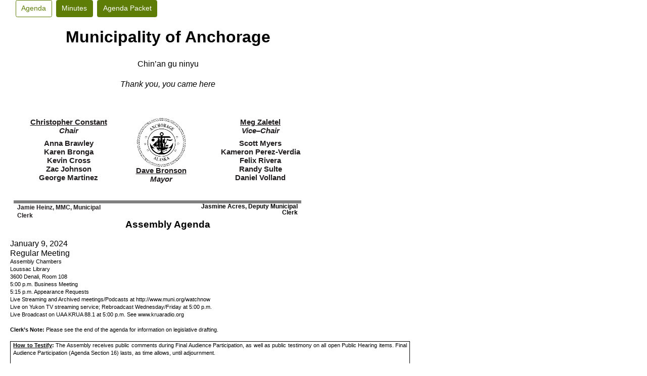

--- FILE ---
content_type: text/html; charset=utf-8
request_url: https://meetings.muni.org/AgendaOnline/Meetings/ViewMeeting?id=5441&doctype=1
body_size: 8596
content:



<!DOCTYPE html>
<html lang="en-us">
<head>
	<meta charset="utf-8" />
	<meta http-equiv="x-ua-compatible" content="IE=Edge" />
	<title>Assembly Regular - January 9, 2024 - 1/9/2024 5:00:00 PM - OnBase Agenda Online</title>
	<link href="/AgendaOnline/favicon.ico" rel="shortcut icon" type="image/x-icon" />
	<meta name="viewport" content="width=device-width" />
	
	<meta name="format-detection" content="telephone=no" />

	<script src="/AgendaOnline/bundles/jquery?v=0XJqbYX4tFhH25_G_qbbiJSeeoDaZY7hjfcdPnQjLwc1"></script>


	<link href="/AgendaOnline/bundles/css?v=70WAfh5_Fryuvc09STu6rVeZuOqzlpEN2LfMECCmFrw1" rel="stylesheet"/>



	<script src="/AgendaOnline/Scripts/bootstrap.bundle-5.1.3.min.js" type="text/javascript"></script>

	<!-- Dynamic Stylesheet -->
	<link href="/AgendaOnline/Style" rel="stylesheet" />
<script>
  (function(i,s,o,g,r,a,m){i['GoogleAnalyticsObject']=r;i[r]=i[r]||function(){
  (i[r].q=i[r].q||[]).push(arguments)},i[r].l=1*new Date();a=s.createElement(o),
  m=s.getElementsByTagName(o)[0];a.async=1;a.src=g;m.parentNode.insertBefore(a,m)
  })(window,document,'script','https://www.google-analytics.com/analytics.js','ga');

  ga('create', 'UA-8048387-10', 'auto');
  ga('send', 'pageview');

</script></head>
<body><!-- Google Tag Manager -->
<noscript><iframe src="//www.googletagmanager.com/ns.html?id=GTM-PL3KPC"
height="0" width="0" style="display:none;visibility:hidden"></iframe></noscript>
<script>(function(w,d,s,l,i){w[l]=w[l]||[];w[l].push({'gtm.start':
new Date().getTime(),event:'gtm.js'});var f=d.getElementsByTagName(s)[0],
j=d.createElement(s),dl=l!='dataLayer'?'&l='+l:'';j.async=true;j.src=
'//www.googletagmanager.com/gtm.js?id='+i+dl;f.parentNode.insertBefore(j,f);
})(window,document,'script','dataLayer','GTM-PL3KPC');</script>
<!-- End Google Tag Manager -->
	<!--<div id="logo-container">
		
<div class="logo"><img src="/AgendaOnline/Images/Logo1.png" /></div>
	</div>-->
	<!--<div id="navbar" class="navbar navbar-expand-sm navbar-dark" role="navigation">
		<div class="navbar-header">
			<button class="navbar-toggler"
					type="button"
					data-bs-toggle="collapse"
					data-bs-target="#navbarNavAltMarkup"
					aria-controls="navbarNavAltMarkup"
					aria-expanded="false">
				<span class="navbar-toggler-icon header"></span>
			</button>
			<div class="media-collapse">
				<span id="media-collapse-text">Hide Media</span>
			</div>
		</div>
		<div id="navbarNavAltMarkup" class="navbar-collapse collapse">
			<ul class="nav navbar-nav">
				<li class="nav-link"><a href="/AgendaOnline/" id="lnkNavHome">Home</a></li>
				<li class="nav-link"><a href="/AgendaOnline/Meetings" id="lnkNavMeetings">Meetings</a></li>
				<li class="nav-link"><a href="/AgendaOnline/Home/Contact" id="lnkNavContact">Contact</a></li>
			</ul>
		</div>

	</div>-->
       <div id="livenow"></div>
	<div>
		   
		<section class="content-wrapper clear-fix">
			
<script type="text/javascript">
	const TABLET_SIZE = 900;
	const PHONE_SIZE = 480;

	var g_isLargeDisplay = true;
	var g_documentType = '1';
	var g_mediaAndItemViewTop = 0;

	$(window).on('load', function () {
		loadAgendaDocument(g_documentType);
	});

	$(document).ready(function () {
		g_mediaAndItemViewTop = $('#mediaAndItemView').offset().top;

		checkIfLargeDisplay();

		setupKeyNavigationOfOutline();
	});

	$(window).on("scroll", function () {
		positionPanels();
	});

	$(window).on("resize", function () {
		checkIfLargeDisplay();

		positionPanels();
	});

	function loadAgendaDocument(doctype)
	{
		var type = 'agenda';
		var isDocumentAvailable = 'True';

		if ( doctype == 2 )
		{
			type = 'minutes';
			isDocumentAvailable = 'True';
		}
		else if ( doctype == 3 )
		{
			type = 'summary';
			isDocumentAvailable ='False';
		}

		var url = '/AgendaOnline/Documents/ViewAgenda?meetingId=5441&type=AGENDATYPEVALUE&doctype=' + doctype;

		url = url.replace('AGENDATYPEVALUE', type);

		if (isDocumentAvailable == "False")
		{
			$('#main-content').html('Document unavailable');
		}
		else
		{
			$.get
			(
				url,
				function (data)
				{
					//deleting inherited meta and title tags
					$(document).ready(function () {
						let parentElement = $('#main-content');
						if (parentElement.length > 0) {
							parentElement.find('meta').remove();
							parentElement.find('title').remove();
						}
					})

					$('#main-content').html(data);
					var linkId = 1;
					//replace the link hrefs and create the click handler using jquery (used for IE9 and IE10 compatibility)
					$('#main-content a').each(function () {
						if ($(this).attr("href") != null) {
							// add ID for automation
							if ($(this).attr("id") == null) {
								$(this).attr("id", "lnkAgendaItem_" + linkId++);
							}
							let hrefValue = $(this).attr("href");
							let dataRegex = /loadAgendaItem\((\d{1,}),(true|false)\)/.exec(hrefValue);

							if (dataRegex != null)
							{
								let sectionOrItemId = dataRegex[1];
								let isSection = dataRegex[2] == "true";

								if (sectionOrItemId != null && isSection != null){
									$(this).click(function (e){
										loadAgendaItem(sectionOrItemId, isSection);
										selectTreeItemByObject($(this));
										e.preventDefault();
										return false;
									});

									$(this).attr("href", "#mediaAndItemView");
									$(this).attr("tabIndex", "-1");
									if (isSection) {
										$(this).attr("title", "Read more details about this section");
									}
									else {
										$(this).attr("title", "Read more details about this item");
									}
								}
							}
						}
					});
					setupTreeNavigation();

					$(window).resize();
				}
			);
		}

		// The global document type gets reset to whatever meeting document button was clicked.
		g_documentType = doctype;

		// Update agenda buttons
		updateAgendaButtons();

		// Clear out the item view section.
		$('#itemView').empty();

		positionPanels();
	}

	function loadAgendaItem(itemId, isSection)
	{
		var type = 'agenda';

		if ( g_documentType == 2 )
		{
			type = 'minutes';
		}
		else if ( g_documentType == 3 )
		{
			type = 'summary';
		}

		var url = '/AgendaOnline/Meetings/ViewMeetingAgendaItem?meetingId=5441&itemId=ITEMIDVALUE&isSection=ISSECTIONVALUE&type=AGENDATYPEVALUE'
					.replace("ITEMIDVALUE", encodeURIComponent(itemId))
					.replace("ISSECTIONVALUE", isSection ? "true" : "false")
					.replace('AGENDATYPEVALUE', type);
		console.log(url.toString());

		$.get
		(
			url,
			function (data)
			{
				$('#itemView').html(data);

				$(window).resize();

				$("#mediaAndItemView").focus();

				let scrollOffset = 0;
				if (!g_isLargeDisplay)
				{
                    let playerContainerHeight = 0;
                    if ($("#player-container")[0]) {
                        playerContainerHeight = $("#player-container").outerHeight() + $("#navbar").outerHeight();
					}
                    scrollOffset = playerContainerHeight + 60;
				}
				window.scrollTo({
					top: ($("#mediaAndItemView").position().top - scrollOffset),
					behavior: "smooth"
					});
			}
		);

		
		if (isSection) {
			if (sectionEventPoints[itemId] != null)
			{
				jumpMedia(sectionEventPoints[itemId]);
			}
		}
		else
		{
			if (itemEventPoints[itemId] != null)
			{
				jumpMedia(itemEventPoints[itemId]);
			}
		}
		
	}

	function loadAgendaSection(sectionId)
	{
		loadAgendaItem(sectionId, true);
	}

	function updateAgendaButtons()
	{
		if (g_documentType == 2)
		{
			clearCurrentButton("#btnAgenda");
			clearCurrentButton("#btnSummary");
			setCurrentButton("#btnMinutes");
		}
		else if (g_documentType == 3)
		{
			clearCurrentButton("#btnAgenda");
			setCurrentButton("#btnSummary");
			clearCurrentButton("#btnMinutes");
		}
		else
		{
			setCurrentButton("#btnAgenda");
			clearCurrentButton("#btnSummary");
			clearCurrentButton("#btnMinutes");
		}
	}

	function setCurrentButton(buttonId) {
		$(buttonId).attr({
			disabled: "disabled",
			class: "btn btn-default"
		});
	}

	function clearCurrentButton(buttonId) {
		$(buttonId).attr({
			class: "btn btn-primary"
		});

		$(buttonId).removeAttr('disabled');
	}

	function checkIfLargeDisplay() {
		g_isLargeDisplay = $(window).width() >= TABLET_SIZE;
	}

	function positionPanels() {
		if (g_isLargeDisplay) {
			positionPanelsOnRight();
		}
		else
		{
			positionPanelsOnBottom();
		}
	}

	function positionPanelsOnRight() {
		let windowWidth = $(window).width();
		let verticleScrollOffset = $(window).scrollTop();

		$('#main-content').css("width", windowWidth * .63).css("float", "left");
		$('#mediaAndItemView').css("width", windowWidth * .32).css("float", "right")
			.css('top', calculateMediaAndItemViewTop(verticleScrollOffset) + 'px');

		$('#itemView').css("overflow-y", "scroll")
			.css('height', calculateItemDetailsHeight(verticleScrollOffset) + 'px');
	}

	function positionPanelsOnBottom() {
		$('#main-content').css("width", "auto").css("float", "none");
		$('#mediaAndItemView').css("width", "auto").css("float", "none").css('top', 'auto');
		$('#itemView').css("overflow-y", "auto").css('height', "auto");
	}

	function calculateMediaAndItemViewTop(verticleScrollOffset) {
		if (verticleScrollOffset > g_mediaAndItemViewTop) {
			return Math.floor(verticleScrollOffset - g_mediaAndItemViewTop);
		}
		return 0;
	}

	function calculateItemDetailsHeight(verticleScrollOffset) {
		let playerContainerHeight = 0;
		if ($("#player-container")[0]) {
            playerContainerHeight = $("#player-container").outerHeight();
		}
        let height = ($(window).height() - playerContainerHeight);
		if (verticleScrollOffset < g_mediaAndItemViewTop) {
			height -= g_mediaAndItemViewTop - verticleScrollOffset;
		}
		return Math.floor(height);
	}

	// Keyboard accessibility for meeting tree
	const PAGE_UP_PAGE_DOWN_NODE_JUMP = 5;

	function setupKeyNavigationOfOutline() {
		$("#main-content").on("keydown", handleKeyDownOnTree);
	}

	function handleKeyDownOnTree(e) {
		var handled = true;
		switch (e.key) {
			case 'Up':
			case "ArrowUp":
				selectTreeItemByIndex(currentTreeIndex - 1);
				break;
			case 'Down':
			case "ArrowDown":
				selectTreeItemByIndex(currentTreeIndex + 1);
				break;

			case "PageUp":
				selectTreeItemByIndex(currentTreeIndex - PAGE_UP_PAGE_DOWN_NODE_JUMP);
				break;
			case "PageDown":
				selectTreeItemByIndex(currentTreeIndex + PAGE_UP_PAGE_DOWN_NODE_JUMP);
				break;

			case "Home":
				selectTreeItemByIndex(0);
				break;
			case "End":
				selectTreeItemByIndex(treeItems.length - 1);
				break;

			case "Enter":
				showDetails();
				break;

			default:
				handled = false;
		}
		if (handled) {
			e.stopPropagation();
			e.preventDefault();
		}
	}

	var treeItems;
	var currentTreeIndex = -1;
	var firstTime = true;

	function setupTreeNavigation() {
		currentTreeIndex = -1;
		treeItems = $("#main-content a[href='#mediaAndItemView']");

		selectTreeItemByIndex(0, false);
		if (!firstTime) {
			$('#skip-to-main-content').click();
		}
		firstTime = false;
	}

	function selectTreeItemByIndex(newIndex, setFocus = true) {
		clearSelectedTreeItem();

		if (newIndex < 0) {
			currentTreeIndex = 0;
		}
		else if (newIndex >= treeItems.length) {
			currentTreeIndex = treeItems.length - 1;
		}
		else {
			currentTreeIndex = newIndex;
		}

		selectTreeItem($(treeItems[currentTreeIndex]), setFocus);
	}

	function selectTreeItemByObject(treeItem) {
		selectTreeItemByIndex(getTreeItemIndex(treeItem), true);
	}

	function clearSelectedTreeItem() {
		if (currentTreeIndex >= 0 && currentTreeIndex < treeItems.length) {
			$(treeItems[currentTreeIndex]).removeClass("selected-item");
			$(treeItems[currentTreeIndex]).attr("tabIndex", "-1");
		}
	}

	function selectTreeItem(treeItem, setFocus = true) {
		treeItem.addClass("selected-item");
		treeItem.attr("tabIndex", "0");
		if (setFocus) {
			treeItem.focus();
		}
	}

	function getTreeItemIndex(treeItem) {
		return treeItems.index(treeItem);
	}

	function showDetails() {
		if (currentTreeIndex >= 0 && currentTreeIndex < treeItems.length) {
			$(treeItems[currentTreeIndex]).trigger("click");
		}
	}

	function focusBackToTreeItem() {
		let item = $(treeItems[currentTreeIndex]);
		item.focus();
		let offset = 60;
		// If small screen and showing media, offset by player and navigation bar height
		if ($(".media-collapse").is(":visible")) {
            offset += $(".player-container").outerHeight() + $(".navbar").outerHeight();
		}
        $(document).scrollTop(item.offset().top - offset);
	}
	// Keyboard accessibility for meeting tree
</script>
    <div id="agenda-table" class="container-fluid">
        <div id="agenda-container" class="row">
            <div class="no-padding">
                <div class="container-fluid">
                    <div class="row">
                        <div class="col-md-9 no-padding-left">
                            <div>
                                    <a href="#main-content" id="btnAgenda" role="button" class="btn btn-primary" onclick="loadAgendaDocument(1);" title="View Agenda for Assembly Regular - January 9, 2024 Assembly - Regular on 1/9/2024 5:00:00 PM">Agenda</a>
                                                                									<span class="meetingPadding"></span>
                                    <a href="/AgendaOnline/Documents/DownloadFile/Assembly_Regular_-_January_9%2c_2024_5441_Minutes_1_9_2024_5_00_00_PM.pdf?documentType=2&amp;meetingId=5441&amp;isAttachment=True" id="lnkAgendaPacket" target="_blank"
									   title="Minutes"
									   id="btnMinutes" role="button" class="btn btn-primary" onclick="">Minutes
									</a>
                                                                    <span class="meetingPadding"></span>
                                    <a href="/AgendaOnline/Documents/DownloadFile/Assembly_Regular_-_January_9%2c_2024_5441_Agenda_Packet_1_9_2024_5_00_00_PM.pdf?documentType=5&amp;meetingId=5441&amp;isAttachment=True" id="lnkAgendaPacket" target="_blank"
                                       title="View PDF of Agenda Packet for Assembly Regular - January 9, 2024 Assembly - Regular on 1/9/2024 5:00:00 PM in a new tab"
									   id="btnMinutes" role="button" class="btn btn-primary" onclick="">
                                        Agenda Packet
                                    </a>
                                                            </div>
                        </div>
                    </div>
                </div>
                <br>
            </div>
        </div>

        <div class="row">
            <div class="no-padding">

                <div id="main-content" role="main" class="no-padding-left" aria-label="Meeting outline structure.  Can be navigated by using the following keys: &#39;up&#39;, &#39;down&#39;, &#39;home&#39;, &#39;end&#39;, &#39;page up&#39;, &#39;page down&#39;.  Keys navigate respectively to the item: &#39;previous&#39;, &#39;next&#39;, &#39;first&#39;, &#39;last&#39;, &#39;up 5&#39;, or &#39;down 5&#39;.  Use the &#39;Enter&#39; key to view the details of what is selected.">
                </div>

                <section id="mediaAndItemView" class="no-padding-right" tabindex="-1" aria-label="Details of the selected meeting item or section">
                    <div id="mediaView">




<div id="player-container" class="player-container">
    <iframe id="player" type="text/html" width="100%" height="280"
            src="https://www.youtube.com/embed/C5s17FjXVwo?enablejsapi=1"
            frameborder="0" allowfullscreen="allowfullscreen"></iframe>
</div>

<script type="text/javascript">
    var player;
    function onYouTubeIframeAPIReady() {
        player = new YT.Player('player', {
            playerVars: {
                modestbranding: 0,
                showinfo: 0,
                rel: 0
            }
        });
    }

    // use the resize function on the window to apply the css for tablet and phone size.
    // resize method is used because the point the player jumps to the bottom could be different.
    // Called from Player.cshtml
    function resizePlayerControl(playerHeight) {
        if ($(".player-container").outerHeight() != 0) {
            $("#player").height(playerHeight);
        }
    }

    function jumpMedia(point) {
        var isLive = 'false';

        //we don't want to attemp a jump if its a live video
        if (isLive == "false") {
            player.seekTo(point);
        }
    }
</script>

<script type="text/javascript" src="https://www.youtube.com/iframe_api"></script>

<script type="text/javascript">    
	const PLAYER_PADDING = 4;
	const NAV_BAR_PADDING = 14;
	const DEFAULT_PLAYER_HEIGHT = 280;

	$(document).ready(function () {
		const ANIMATION_SPEED = 300;

		$(".media-collapse").click(function (e) {
            var playerHeight = calculatePlayerHeightForTogglingShowHideMedia();

			// Animate player container
			$(".player-container").animate({
				height: playerHeight
			}, ANIMATION_SPEED, function (e) {
                if (playerHeight == 0) {
					$("#media-collapse-text").text("Show Media");
                    $("#player").height(0);
				}
				else {
					$("#media-collapse-text").text("Hide Media");
                    $("#player").height(playerHeight);
				}
			});

			// Animate Show/Hide Media button
			$(".media-collapse").animate({ top: playerHeight }, ANIMATION_SPEED);

			// Animate Navigation bar
			$("#navbar").animate({ top: playerHeight }, ANIMATION_SPEED);

			// Animate Meeting document container
			$("#agenda-container").animate({
				"margin-top": playerHeight + $("#navbar").height() + NAV_BAR_PADDING + PLAYER_PADDING
			}, ANIMATION_SPEED);
		});

		$(window).trigger("resize");
	});

	// use the resize function on the window to apply the CSS for tablet and phone size.
	// resize method is used because the point the player jumps to the bottom could be different.
	$(window).resize(function () {
		let playerHeight = DEFAULT_PLAYER_HEIGHT;
        if (isPlayerVisible()) {
			$("#media-collapse-text").text("Hide Media");
			if ($(window).width() <= TABLET_SIZE) {
				playerHeight = showPlayerOnTop();
			} else {
                playerHeight = showPlayerOnRight();
			}
		} else {
			$("#media-collapse-text").text("Show Media");

			if ($(window).width() >= TABLET_SIZE) {
				// If resizing to a larger screen size and the player is hidden, then show it on the right-hand side
                playerHeight = showPlayerOnRight();
			}
		}

		$(".media-collapse").css({
			position: "fixed",
			top: $(".player-container").height(),
			left: ($(window).width() / 2) - ($('.media-collapse').width() / 2),
			"z-index": 100
		});

        resizePlayerControl(playerHeight); // Calls method in JWPlayer.cshtml or YoutubePlayer.cshtml
	});

	function calculatePlayerHeightForTogglingShowHideMedia() {
		let result = 0;

        if (!isPlayerVisible()) {
            if ($(window).width() <= TABLET_SIZE) {
                result = DEFAULT_PLAYER_HEIGHT;
            }
		}
        return calculatePlayerHeightFromWindowHeight(result);
	}

	function isPlayerVisible() {
		return $(".player-container").height() != 0;
	}

	function showPlayerOnTop() {
		$(".media-collapse").show();
        $(".player-container").show();
		let playerHeight = calculatePlayerHeightFromWindowHeight(DEFAULT_PLAYER_HEIGHT);

        $(".player-container").css(
            {
                position: "fixed",
                top: 0,
                left: 0,
                height: playerHeight,
                "z-index": 98
            }
        );
        $("#navbar").css(
            {
                width: "100%",
                position: "fixed",
                top: playerHeight,
                left: 0,
                "z-index": 99,
                "border-radius": "0px"
            }
        );

        $("#agenda-container").css({
            "margin-top": $("#navbar").height() + NAV_BAR_PADDING + playerHeight + PLAYER_PADDING,
            "z-index": 101
        });

		$("#logo-container").hide();
		return playerHeight;
	}

	function showPlayerOnRight() {
        let playerHeight = calculatePlayerHeightFromWindowHeight(DEFAULT_PLAYER_HEIGHT);
        $(".media-collapse").hide();
		$(".player-container").show();

        $(".player-container").css(
            {
                position: "relative",
                height: playerHeight
            }
		);
        $("#navbar").removeAttr("style");
        $("#navbar").addClass("navbar navbar-dark");
        $("#agenda-container").css("margin-top", "0px");
		$("#logo-container").show();
        return playerHeight;
	}

	function calculatePlayerHeightFromWindowHeight(currentHeight) {
		let windowHeight = $(window).height();

        // Don't allow player be taller than 33% of the screen height
		if (windowHeight / 3 < currentHeight) {
			return windowHeight / 3;
		}
		return currentHeight;
	}
</script>                    </div>
                    <div id="itemView">
                    </div>
                </section>
            </div>
        </div>
    </div>
    <br>
    <br>
    <script type="text/javascript">
		var itemEventPoints =
			{
67232: 2039.525,67230: 2213.525,67231: 2405.525,67764: 4051.525,67718: 3349.525,67723: 4060.525,66861: 4089.525,66833: 4205.525,67329: 4616.525,67047: 4631.525,67298: 4707.525,67236: 4756.525,67039: 4828.525,67295: 6595.525,67707: 6858.525,67189: 7040.525,66692: 11550.525,67196: 12597.525,67198: 17505.525,66693: 13106.525,67302: 16586.525,67233: 17334.525,67185: 18121.525,67192: 19803.525,66712: 19860.525,66713: 21721.525,67193: 22409.525,67987: 6054.525,67887: 12597.525,67884: 22409.525,67883: 21721.525,67816: 4756.525,67892: 17505.525,67893: 13106.525,67897: 18121.525,67899: 17334.525,67785: 2039.525,67786: 2213.525,67787: 2405.525,67790: 3349.525,67791: 4051.525,67794: 4060.525,67797: 4089.525,67803: 4205.525,67809: 4616.525,67812: 4631.525,67813: 4707.525,67824: 4828.525,67882: 19860.525,67880: 16586.525,67878: 19803.525,67877: 11550.525,67876: 7040.525,67857: 6858.525,67851: 6595.525,			}

		var sectionEventPoints =
			{
48351: 351.525,48352: 420.525,48353: 442.525,48354: 495.525,48355: 498.525,48356: 810.525,48357: 1065.525,48348: 2034.525,48359: 3944.525,48360: 2943.525,48350: 11426.525,48368: 17411.525,48373: 23450.525,48358: 1936.525,48370: 23127.525,50180: 351.525,50201: 17411.525,50202: 23127.525,50205: 23450.525,50181: 420.525,50182: 442.525,50183: 495.525,50184: 498.525,50185: 810.525,50186: 1065.525,50187: 1936.525,50188: 2034.525,50189: 3944.525,50190: 2943.525,50197: 11426.525,			}
    </script>

		</section>
	</div>
	<div class="footer">
		<div class="container">
			<div class="row">
				<div class="no-padding-left copyright">
					<!--<img src="~/Images/OnBase_Logo.png" class="onbase-logo" />
					Copyright &#169; 2015-2026 Hyland Software, Inc.-->
				</div>
			</div>
		</div>
	</div>

	<script src="/AgendaOnline/bundles/corescripts?v=OoIHuCd2Vo-mvl0Mo7yezhFz4lpe-uKKkUPytMkRrQs1"></script>


	<!--Version: 25.1.9.1000-->
</body>
</html>


--- FILE ---
content_type: text/html; charset=utf-8
request_url: https://meetings.muni.org/AgendaOnline/Documents/ViewAgenda?meetingId=5441&type=agenda&doctype=1
body_size: 37660
content:
<html><head><meta http-equiv="Content-Type" content="text/html; charset=utf-8" /><meta http-equiv="Content-Style-Type" content="text/css" /><meta name="generator" content="Aspose.Words for .NET 21.1.0" /><title>&lt;A&gt;</title><script>
  (function(i,s,o,g,r,a,m){i['GoogleAnalyticsObject']=r;i[r]=i[r]||function(){
  (i[r].q=i[r].q||[]).push(arguments)},i[r].l=1*new Date();a=s.createElement(o),
  m=s.getElementsByTagName(o)[0];a.async=1;a.src=g;m.parentNode.insertBefore(a,m)
  })(window,document,'script','https://www.google-analytics.com/analytics.js','ga');

  ga('create', 'UA-8048387-10', 'auto');
  ga('send', 'pageview');

</script></head><body style="font-family:'Times New Roman'; font-size:12pt"><!-- Google Tag Manager -->
<noscript><iframe src="//www.googletagmanager.com/ns.html?id=GTM-PL3KPC"
height="0" width="0" style="display:none;visibility:hidden"></iframe></noscript>
<script>(function(w,d,s,l,i){w[l]=w[l]||[];w[l].push({'gtm.start':
new Date().getTime(),event:'gtm.js'});var f=d.getElementsByTagName(s)[0],
j=d.createElement(s),dl=l!='dataLayer'?'&l='+l:'';j.async=true;j.src=
'//www.googletagmanager.com/gtm.js?id='+i+dl;f.parentNode.insertBefore(j,f);
})(window,document,'script','dataLayer','GTM-PL3KPC');</script>
<!-- End Google Tag Manager --><div><table cellspacing="0" cellpadding="0" style="border-collapse:collapse"><tr><td style="width:468pt; padding-right:5.4pt; padding-left:5.4pt; vertical-align:top"><p style="margin-top:0pt; margin-bottom:0pt; text-align:center; font-size:24pt"><span style="font-weight:bold">Municipality of Anchorage</span><br /><span style="font-size:12pt">Chin’an gu ninyu</span></p><p style="margin-top:0pt; margin-bottom:0pt; text-align:center; page-break-after:avoid; line-height:106%; font-size:24pt"><span style="font-size:12pt; font-style:italic">Thank you, you came here</span><br /><span style="font-size:5pt; font-weight:bold; -aw-import:ignore">&#xa0;</span></p></td></tr></table><p style="margin-top:0pt; margin-bottom:0pt; text-align:center; page-break-after:avoid; font-size:5pt"><span style="font-weight:bold; -aw-import:ignore">&#xa0;</span></p><table cellspacing="0" cellpadding="0" style="border-collapse:collapse"><tr><td style="width:165.6pt; padding-right:5.4pt; padding-left:5.4pt; vertical-align:top"><p style="margin-top:0pt; margin-bottom:0pt; text-align:center; line-height:12.05pt"><span style="font-size:11pt; font-weight:bold; text-decoration:underline; color:#221e1f">Christopher Constant</span></p><p style="margin-top:0pt; margin-bottom:6pt; text-align:center; line-height:12.05pt"><span style="font-size:11pt; font-weight:bold; font-style:italic; color:#221e1f">Chair</span></p><p style="margin-top:0pt; margin-bottom:0pt; text-align:center; line-height:12.05pt"><span style="font-size:11pt; font-weight:bold; color:#221e1f">Anna Brawley</span></p><p style="margin-top:0pt; margin-bottom:0pt; text-align:center; line-height:12.05pt"><span style="font-size:11pt; font-weight:bold; color:#221e1f">Karen Bronga</span></p><p style="margin-top:0pt; margin-bottom:0pt; text-align:center; line-height:12.05pt"><span style="font-size:11pt; font-weight:bold; color:#221e1f">Kevin Cross</span></p><p style="margin-top:0pt; margin-bottom:0pt; text-align:center; line-height:12.05pt"><span style="font-size:11pt; font-weight:bold; color:#221e1f">Zac Johnson</span></p><p style="margin-top:0pt; margin-bottom:0pt; text-align:center; line-height:12.05pt"><span style="font-size:11pt; font-weight:bold; color:#221e1f">George Martinez</span></p><p style="margin-top:0pt; margin-bottom:0pt; text-align:center; line-height:12.05pt"><span style="font-size:11pt; font-weight:bold; color:#221e1f; -aw-import:ignore">&#xa0;</span></p></td><td style="width:97.2pt; padding-right:5.4pt; padding-left:5.4pt; vertical-align:top"><p style="margin-top:0pt; margin-bottom:0pt; text-align:center; line-height:12.05pt"><img src="[data-uri]" width="96" height="96" alt="MOARope_Black" style="-aw-left-pos:0pt; -aw-rel-hpos:column; -aw-rel-vpos:paragraph; -aw-top-pos:0pt; -aw-wrap-type:inline" /></p><p style="margin-top:0pt; margin-bottom:0pt; text-align:center; line-height:12.05pt"><span style="font-size:11pt; font-weight:bold; text-decoration:underline; color:#221e1f">Dave Bronson</span></p><p style="margin-top:0pt; margin-bottom:6pt; text-align:center; line-height:12.05pt"><span style="font-size:11pt; font-weight:bold; font-style:italic; color:#221e1f">Mayor</span></p><p style="margin-top:0pt; margin-bottom:6pt; text-align:center; line-height:12.05pt"><span style="font-size:11pt; color:#221e1f; -aw-import:ignore">&#xa0;</span></p></td><td style="width:183.6pt; padding-right:5.4pt; padding-left:5.4pt; vertical-align:top"><p style="margin-top:0pt; margin-bottom:0pt; text-align:center; line-height:12.05pt"><span style="font-size:11pt; font-weight:bold; text-decoration:underline; color:#221e1f">Meg Zaletel</span></p><p style="margin-top:0pt; margin-bottom:6pt; text-align:center; line-height:12.05pt"><span style="font-size:11pt; font-weight:bold; font-style:italic; color:#221e1f">Vice–Chair</span></p><p style="margin-top:0pt; margin-bottom:0pt; text-align:center; line-height:12.05pt"><span style="font-size:11pt; font-weight:bold; color:#221e1f">Scott Myers</span></p><p style="margin-top:0pt; margin-bottom:0pt; text-align:center; line-height:12.05pt"><span style="font-size:11pt; font-weight:bold; color:#221e1f">Kameron Perez-Verdia</span></p><p style="margin-top:0pt; margin-bottom:0pt; text-align:center; line-height:12.05pt"><span style="font-size:11pt; font-weight:bold; color:#221e1f">Felix Rivera</span></p><p style="margin-top:0pt; margin-bottom:0pt; text-align:center; line-height:12.05pt"><span style="font-size:11pt; font-weight:bold; color:#221e1f">Randy Sulte</span></p><p style="margin-top:0pt; margin-bottom:0pt; text-align:center; line-height:12.05pt"><span style="font-size:11pt; font-weight:bold; color:#221e1f">Daniel Volland</span><br /><span style="font-size:11pt; color:#221e1f; -aw-import:ignore">&#xa0;</span></p><p style="margin-top:0pt; margin-bottom:0pt; text-align:center; line-height:12.05pt"><span style="font-size:11pt; color:#221e1f; -aw-import:ignore">&#xa0;</span></p></td></tr><tr><td colspan="3" style="width:468pt; padding-right:5.4pt; padding-left:5.4pt; vertical-align:top"><table cellspacing="0" cellpadding="0" style="border-collapse:collapse"><tr style="height:15.75pt"><td style="width:153.85pt; border-top-style:solid; border-top-width:4.5pt; padding-right:5.4pt; padding-left:5.4pt; vertical-align:top; -aw-border-top:3pt thick-thin-small-gap"><p style="margin-top:0pt; margin-bottom:0pt; line-height:12.05pt"><span style="font-size:9pt; font-weight:bold; color:#221e1f">Jamie Heinz, MMC, Municipal Clerk</span></p></td><td style="width:93.8pt; border-top-style:solid; border-top-width:4.5pt; padding-right:5.4pt; padding-left:5.4pt; vertical-align:top; -aw-border-top:3pt thick-thin-small-gap"><p style="margin-top:0pt; margin-bottom:0pt; text-align:center; line-height:12.05pt"><span style="font-size:11pt; font-weight:bold; color:#221e1f; -aw-import:ignore">&#xa0;</span></p></td><td style="width:177.15pt; border-top-style:solid; border-top-width:4.5pt; padding-right:5.4pt; padding-left:5.4pt; vertical-align:top; -aw-border-top:3pt thick-thin-small-gap"><p style="margin-top:0pt; margin-bottom:0pt; text-align:right; line-height:106%; font-size:9pt"><span style="font-weight:bold">Jasmine Acres, Deputy Municipal Clerk</span></p></td></tr></table><p style="margin-top:0pt; margin-bottom:0pt; text-align:center; page-break-after:avoid; line-height:106%; font-size:14pt"><span style="font-weight:bold">Assembly Agenda</span></p></td></tr></table><h1 style="margin-top:0pt; margin-bottom:0pt; page-break-after:avoid; font-size:12pt"><span style="-aw-import:ignore">&#xa0;</span></h1><h1 style="margin-top:0pt; margin-bottom:0pt; page-break-after:avoid; font-size:12pt"><span>January 9, 2024</span></h1><h1 style="margin-top:0pt; margin-bottom:0pt; page-break-after:avoid; font-size:12pt"><span>Regular Meeting </span></h1><p style="margin-top:0pt; margin-bottom:0pt"><span>Assembly Chambers</span></p><p style="margin-top:0pt; margin-bottom:0pt"><span>Loussac Library</span></p><p style="margin-top:0pt; margin-bottom:0pt"><span>3600 Denali, Room 108 </span></p><p style="margin-top:0pt; margin-bottom:0pt"><span>5:00 p.m.</span><span>&#xa0;</span><span>Business Meeting</span><span>&#xa0;</span><span> </span></p><p style="margin-top:0pt; margin-bottom:0pt"><span>5:15 p.m.</span><span>&#xa0;</span><span>Appearance Requests </span></p><p style="margin-top:0pt; margin-bottom:0pt"><span>Live Streaming and Archived meetings/Podcasts at http://www.muni.org/watchnow </span></p><p style="margin-top:0pt; margin-bottom:0pt"><span>Live on Yukon TV streaming service; Rebroadcast Wednesday/Friday at 5:00 p.m.</span></p><p style="margin-top:0pt; margin-bottom:0pt"><span>Live Broadcast on UAA KRUA 88.1 at 5:00 p.m. See www.kruaradio.org</span></p><p style="margin-top:0pt; margin-bottom:0pt"><span style="-aw-import:ignore">&#xa0;</span></p><p style="margin-top:0pt; margin-bottom:0pt"><span style="font-weight:bold">Clerk’s Note:</span><span> Please see the end of the agenda for information on legislative drafting. </span></p><p style="margin-top:0pt; margin-bottom:0pt"><span style="-aw-import:ignore">&#xa0;</span></p><div style="border:0.75pt solid #000000; -aw-border:0.5pt single; clear:both"><p style="margin-top:0pt; margin-bottom:0pt; text-align:justify; padding-right:4pt; padding-left:4pt"><span style="font-weight:bold; text-decoration:underline">How to Testify</span><span style="font-weight:bold">:</span><span> The Assembly receives public comments during Final Audience Participation, as well as public testimony on all open Public Hearing items. Final Audience Participation (Agenda Section 16) lasts, as time allows, until adjournment.</span></p><p style="margin-top:0pt; margin-bottom:0pt; text-align:justify; padding-right:4pt; padding-left:4pt"><span style="-aw-import:ignore">&#xa0;</span></p><p style="margin-top:0pt; margin-bottom:0pt; text-align:justify; padding-right:4pt; padding-left:4pt; padding-bottom:1pt"><span>The public may submit</span><span>&#xa0;</span><span>written comments at</span><span>&#xa0;</span><a href="https://www.muni.org/testimony" target="_blank" style="text-decoration:none"><span style="text-decoration:underline; color:#0000ff">www.muni.org/testimony</span></a><span>&#xa0;</span><span>and may also participate (1) in-person,</span><span>&#xa0;</span><span>or (2) by phone. If you would like to provide comments or testimony</span><span>&#xa0;</span><span style="font-weight:bold; font-style:italic">over the phone</span><span>, please sign up online at this link</span><span>&#xa0;</span><a href="https://www.muni.org/testimony" target="_blank" style="text-decoration:none"><span style="text-decoration:underline; color:#0000ff">www.muni.org/testimony</span></a><span>&#xa0;</span><span style="text-decoration:underline">by 5:00 p.m. the day before the meeting</span><span>. There is no sign-up list for in-person testimony – the Chair will invite the public to speak on a first come basis. Please do not sign up to provide phone testimony if you plan to attend in person.</span><span style="font-size:11pt"> </span></p></div><p style="margin-top:0pt; margin-bottom:0pt"><span style="-aw-import:ignore">&#xa0;</span></p><table cellspacing="0" cellpadding="0" style="width:446.4pt; margin-left:5.4pt; border-collapse:collapse"><tr style="height:13.7pt"><td style="width:26.1pt; padding-right:5.4pt; padding-left:5.4pt; vertical-align:top"><p style="margin-top:0pt; margin-bottom:0pt; font-size:10pt"><span style="font-weight:bold">1.</span></p></td><td style="width:398.7pt; padding-right:5.4pt; padding-left:5.4pt; vertical-align:top"><p style="margin-top:0pt; margin-bottom:0pt; font-size:12pt"><a name="S48351"></a><a href="javascript:loadAgendaItem(48351,true);" style="text-decoration:none"><span style="font-size:10pt; text-decoration:underline; color:#0000ff">CALL TO ORDER</span></a><span style="-aw-bookmark-end:S48351"></span></p></td></tr><tr style="height:13.7pt"><td style="width:26.1pt; padding-right:5.4pt; padding-left:5.4pt; vertical-align:top"><p style="margin-top:0pt; margin-bottom:0pt; font-size:10pt"><span style="font-weight:bold">2.</span></p></td><td style="width:398.7pt; padding-right:5.4pt; padding-left:5.4pt; vertical-align:top"><p style="margin-top:0pt; margin-bottom:0pt; font-size:12pt"><a name="S48352"></a><a href="javascript:loadAgendaItem(48352,true);" style="text-decoration:none"><span style="font-size:10pt; text-decoration:underline; color:#0000ff">ROLL CALL</span></a><span style="-aw-bookmark-end:S48352"></span></p></td></tr></table><p style="margin-top:0pt; margin-bottom:0pt"><span style="-aw-import:ignore">&#xa0;</span></p><table cellspacing="0" cellpadding="0" style="width:446.4pt; margin-left:5.4pt; border-collapse:collapse"><tr style="height:13.7pt"><td style="width:26.1pt; padding-right:5.4pt; padding-left:5.4pt; vertical-align:top"><p style="margin-top:0pt; margin-bottom:0pt; font-size:10pt"><span style="font-weight:bold">3.</span></p></td><td style="width:398.7pt; padding-right:5.4pt; padding-left:5.4pt; vertical-align:top"><p style="margin-top:0pt; margin-bottom:0pt; font-size:12pt"><a name="S48353"></a><a href="javascript:loadAgendaItem(48353,true);" style="text-decoration:none"><span style="font-size:10pt; text-decoration:underline; color:#0000ff">PLEDGE OF ALLEGIANCE AND LAND ACKNOWLEDGMENT</span></a><span style="-aw-bookmark-end:S48353"></span></p></td></tr><tr style="height:13.7pt"><td style="width:26.1pt; padding-right:5.4pt; padding-left:5.4pt; vertical-align:top"><p style="margin-top:0pt; margin-bottom:0pt; font-size:10pt"><span style="font-weight:bold; -aw-import:ignore">&#xa0;</span></p></td><td style="width:398.7pt; padding-right:5.4pt; padding-left:5.4pt; vertical-align:top"><p style="margin-top:0pt; margin-bottom:0pt; font-size:10pt"><span>A land acknowledgement is a formal statement recognizing the Indigenous people of a place. It is a public gesture of appreciation for the past and present Indigenous stewardship of the lands that we now occupy. It is an actionable statement that marks our collective movement towards decolonization and equity. </span></p><p style="margin-top:0pt; margin-bottom:0pt; font-size:10pt"><span style="-aw-import:ignore">&#xa0;</span></p><p style="margin-top:0pt; margin-bottom:0pt; font-size:10pt"><span>The Anchorage Assembly would like to acknowledge that we gather today on the traditional lands of the Dena’ina Athabascans. For thousands of years the Dena’ina have been and continue to be the stewards of this land. It is with gratefulness and respect that we recognize the contributions, innovations, and contemporary perspectives of the upper Cook Inlet Dena’ina.</span></p></td></tr></table><p style="margin-top:0pt; margin-bottom:0pt"><span style="-aw-import:ignore">&#xa0;</span></p><table cellspacing="0" cellpadding="0" style="width:446.4pt; margin-left:5.4pt; border-collapse:collapse"><tr style="height:13.7pt"><td style="width:26.1pt; padding-right:5.4pt; padding-left:5.4pt; vertical-align:top"><p style="margin-top:0pt; margin-bottom:0pt; font-size:10pt"><span style="font-weight:bold">4.</span></p></td><td style="width:398.7pt; padding-right:5.4pt; padding-left:5.4pt; vertical-align:top"><p style="margin-top:0pt; margin-bottom:0pt; font-size:12pt"><a name="S48354"></a><a href="javascript:loadAgendaItem(48354,true);" style="text-decoration:none"><span style="font-size:10pt; text-decoration:underline; color:#0000ff">MINUTES OF PREVIOUS MEETINGS</span></a><span style="-aw-bookmark-end:S48354"></span></p></td></tr><tr style="height:13.7pt"><td style="width:26.1pt; padding-right:5.4pt; padding-left:5.4pt; vertical-align:top"><p style="margin-top:0pt; margin-bottom:0pt; font-size:10pt"><span style="font-weight:bold">5.</span></p></td><td style="width:398.7pt; padding-right:5.4pt; padding-left:5.4pt; vertical-align:top"><p style="margin-top:0pt; margin-bottom:0pt; font-size:12pt"><a name="S48355"></a><a href="javascript:loadAgendaItem(48355,true);" style="text-decoration:none"><span style="font-size:10pt; text-decoration:underline; color:#0000ff">MAYOR'S REPORT</span></a><span style="-aw-bookmark-end:S48355"></span></p></td></tr><tr style="height:13.7pt"><td style="width:26.1pt; padding-right:5.4pt; padding-left:5.4pt; vertical-align:top"><p style="margin-top:0pt; margin-bottom:0pt; font-size:10pt"><span style="font-weight:bold">6.</span></p></td><td style="width:398.7pt; padding-right:5.4pt; padding-left:5.4pt; vertical-align:top"><p style="margin-top:0pt; margin-bottom:0pt; font-size:12pt"><a name="S48356"></a><a href="javascript:loadAgendaItem(48356,true);" style="text-decoration:none"><span style="font-size:10pt; text-decoration:underline; color:#0000ff">ASSEMBLY CHAIR'S REPORT</span></a><span style="-aw-bookmark-end:S48356"></span></p></td></tr></table><p style="margin-top:0pt; margin-bottom:0pt"><span style="-aw-import:ignore">&#xa0;</span></p><table cellspacing="0" cellpadding="0" style="width:446.4pt; margin-left:5.4pt; border-collapse:collapse"><tr style="height:13.7pt"><td style="width:26.1pt; padding-right:5.4pt; padding-left:5.4pt; vertical-align:top"><p style="margin-top:0pt; margin-bottom:0pt; font-size:10pt"><span style="font-weight:bold">7.</span></p></td><td style="width:398.7pt; padding-right:5.4pt; padding-left:5.4pt; vertical-align:top"><p style="margin-top:0pt; margin-bottom:0pt; font-size:12pt"><a name="S48357"></a><a href="javascript:loadAgendaItem(48357,true);" style="text-decoration:none"><span style="font-size:10pt; text-decoration:underline; color:#0000ff">COMMITTEE AND LIAISON REPORTS</span></a><span style="-aw-bookmark-end:S48357"></span></p></td></tr><tr style="height:13.7pt"><td style="width:26.1pt; padding-right:5.4pt; padding-left:5.4pt; vertical-align:top"><p style="margin-top:0pt; margin-bottom:0pt; font-size:10pt"><span style="font-weight:bold; -aw-import:ignore">&#xa0;</span></p></td><td style="width:398.7pt; padding-right:5.4pt; padding-left:5.4pt; vertical-align:top"><p style="margin-top:0pt; margin-bottom:0pt; font-size:10pt"><span>The Assembly Committees and members are listed on the Assembly website at http://www.muni.org/Departments/Assembly/Pages/Committees and Liaisons.aspx.</span><span style="-aw-import:spaces">&#xa0; </span><span>The Assembly Committee meeting schedule can be found on the Municipal website at http://www.muni.org/Departments/Assembly/Events/Pages/default.aspx.</span></p></td></tr></table><p style="margin-top:0pt; margin-bottom:0pt"><span style="-aw-import:ignore">&#xa0;</span></p><table cellspacing="0" cellpadding="0" style="width:446.4pt; margin-left:5.4pt; border-collapse:collapse"><tr style="height:13.7pt"><td style="width:26.1pt; padding-right:5.4pt; padding-left:5.4pt; vertical-align:top"><p style="margin-top:0pt; margin-bottom:0pt; font-size:10pt"><span style="font-weight:bold">8.</span></p></td><td style="width:398.7pt; padding-right:5.4pt; padding-left:5.4pt; vertical-align:top"><p style="margin-top:0pt; margin-bottom:0pt; font-size:12pt"><a name="S48358"></a><a href="javascript:loadAgendaItem(48358,true);" style="text-decoration:none"><span style="font-size:10pt; text-decoration:underline; color:#0000ff">ADDENDUM TO AGENDA</span></a><span style="-aw-bookmark-end:S48358"></span></p></td></tr><tr style="height:13.7pt"><td style="width:26.1pt; padding-right:5.4pt; padding-left:5.4pt; vertical-align:top"><p style="margin-top:0pt; margin-bottom:0pt; font-size:10pt"><span style="font-weight:bold; -aw-import:ignore">&#xa0;</span></p></td><td style="width:398.7pt; padding-right:5.4pt; padding-left:5.4pt; vertical-align:top"><p style="margin-top:0pt; margin-bottom:0pt; font-size:10pt"><span>The Addendum includes items to be added to the agenda and is prepared the Friday before the Assembly meeting.</span><span style="-aw-import:spaces">&#xa0; </span><span>The Assembly formally does this through a motion to “incorporate” the addendum, as well as possible “laid on the table” items consistent with the Assembly rules of procedure.</span></p></td></tr></table><p style="margin-top:0pt; margin-bottom:0pt"><span style="-aw-import:ignore">&#xa0;</span></p><table cellspacing="0" cellpadding="0" style="width:446.4pt; margin-left:5.4pt; border-collapse:collapse"><tr style="height:13.7pt"><td style="width:26.1pt; padding-right:5.4pt; padding-left:5.4pt; vertical-align:top"><p style="margin-top:0pt; margin-bottom:0pt; font-size:10pt"><span style="font-weight:bold">9.</span></p></td><td style="width:398.7pt; padding-right:5.4pt; padding-left:5.4pt; vertical-align:top"><p style="margin-top:0pt; margin-bottom:0pt; font-size:12pt"><a name="S48348"></a><a href="javascript:loadAgendaItem(48348,true);" style="text-decoration:none"><span style="font-size:10pt; text-decoration:underline; color:#0000ff">APPEARANCE REQUESTS</span></a><span style="-aw-bookmark-end:S48348"></span></p></td></tr><tr style="height:13.7pt"><td style="width:26.1pt; padding-right:5.4pt; padding-left:5.4pt; vertical-align:top"><p style="margin-top:0pt; margin-bottom:0pt; font-size:10pt"><span style="font-weight:bold; -aw-import:ignore">&#xa0;</span></p></td><td style="width:398.7pt; padding-right:5.4pt; padding-left:5.4pt; vertical-align:top"><p style="margin-top:0pt; margin-bottom:0pt; font-size:10pt"><span>(SHALL BEGIN NO EARLIER THAN 5:15 P.M. AND TESTIMONY BY THE LAST PERSON SHALL BEGIN NO LATER THAN 6:00 P.M.)</span></p></td></tr></table><p style="margin-top:0pt; margin-bottom:0pt"><span style="-aw-import:ignore">&#xa0;</span></p><table cellspacing="0" cellpadding="0" style="width:409.5pt; margin-left:41.4pt; border-collapse:collapse"><tr style="height:14pt"><td style="width:34.2pt; padding-right:5.4pt; padding-left:5.4pt; vertical-align:top"><p style="margin-top:0pt; margin-bottom:0pt; text-align:justify; font-size:10pt"><span style="font-weight:bold">9.A.</span><span style="font-weight:bold; -aw-import:spaces">&#xa0;&#xa0;&#xa0;&#xa0;&#xa0;&#xa0;&#xa0;&#xa0;&#xa0;&#xa0;&#xa0;&#xa0;&#xa0;&#xa0;&#xa0;&#xa0;&#xa0;&#xa0;&#xa0;&#xa0;&#xa0;&#xa0;&#xa0;&#xa0;&#xa0;&#xa0;&#xa0; </span></p></td><td style="width:353.7pt; padding-right:5.4pt; padding-left:5.4pt; vertical-align:top"><p style="margin-top:0pt; margin-bottom:0pt; font-size:12pt"><a name="I67232"></a><a href="javascript:loadAgendaItem(67232,false);" style="text-decoration:none"><span style="font-size:10pt; font-weight:bold; text-decoration:underline; color:#0000ff">King, Daniel.</span></a><span style="-aw-bookmark-end:I67232"></span><span style="font-size:10pt; font-weight:bold"> </span></p></td></tr><tr style="height:14pt"><td style="width:34.2pt; padding-right:5.4pt; padding-left:5.4pt; vertical-align:top"><p style="margin-top:0pt; margin-bottom:0pt; text-align:justify; font-size:10pt"><span style="font-weight:bold">9.B.</span><span style="font-weight:bold; -aw-import:spaces">&#xa0;&#xa0;&#xa0;&#xa0;&#xa0;&#xa0;&#xa0;&#xa0;&#xa0;&#xa0;&#xa0;&#xa0;&#xa0;&#xa0;&#xa0;&#xa0;&#xa0;&#xa0;&#xa0;&#xa0;&#xa0;&#xa0;&#xa0;&#xa0;&#xa0;&#xa0;&#xa0; </span></p></td><td style="width:353.7pt; padding-right:5.4pt; padding-left:5.4pt; vertical-align:top"><p style="margin-top:0pt; margin-bottom:0pt; font-size:12pt"><a name="I67230"></a><a href="javascript:loadAgendaItem(67230,false);" style="text-decoration:none"><span style="font-size:10pt; font-weight:bold; text-decoration:underline; color:#0000ff">Gottstein, David.</span></a><span style="-aw-bookmark-end:I67230"></span><span style="font-size:10pt; font-weight:bold"> </span></p></td></tr><tr style="height:14pt"><td style="width:34.2pt; padding-right:5.4pt; padding-left:5.4pt; vertical-align:top"><p style="margin-top:0pt; margin-bottom:0pt; text-align:justify; font-size:10pt"><span style="font-weight:bold">9.C.</span><span style="font-weight:bold; -aw-import:spaces">&#xa0;&#xa0;&#xa0;&#xa0;&#xa0;&#xa0;&#xa0;&#xa0;&#xa0;&#xa0;&#xa0;&#xa0;&#xa0;&#xa0;&#xa0;&#xa0;&#xa0;&#xa0;&#xa0;&#xa0;&#xa0;&#xa0;&#xa0;&#xa0;&#xa0;&#xa0;&#xa0; </span></p></td><td style="width:353.7pt; padding-right:5.4pt; padding-left:5.4pt; vertical-align:top"><p style="margin-top:0pt; margin-bottom:0pt; font-size:12pt"><a name="I67231"></a><a href="javascript:loadAgendaItem(67231,false);" style="text-decoration:none"><span style="font-size:10pt; font-weight:bold; text-decoration:underline; color:#0000ff">Kendall, Scott.</span></a><span style="-aw-bookmark-end:I67231"></span><span style="font-size:10pt; font-weight:bold"> </span></p></td></tr></table><p style="margin-top:0pt; margin-bottom:0pt"><span style="-aw-import:ignore">&#xa0;</span></p><table cellspacing="0" cellpadding="0" style="width:446.4pt; margin-left:5.4pt; border-collapse:collapse"><tr style="height:13.7pt"><td style="width:26.1pt; padding-right:5.4pt; padding-left:5.4pt; vertical-align:top"><p style="margin-top:0pt; margin-bottom:0pt; font-size:10pt"><span style="font-weight:bold">10.</span></p></td><td style="width:398.7pt; padding-right:5.4pt; padding-left:5.4pt; vertical-align:top"><p style="margin-top:0pt; margin-bottom:0pt; font-size:12pt"><a name="S48359"></a><a href="javascript:loadAgendaItem(48359,true);" style="text-decoration:none"><span style="font-size:10pt; text-decoration:underline; color:#0000ff">CONSENT AGENDA</span></a><span style="-aw-bookmark-end:S48359"></span></p></td></tr><tr style="height:13.7pt"><td style="width:26.1pt; padding-right:5.4pt; padding-left:5.4pt; vertical-align:top"><p style="margin-top:0pt; margin-bottom:0pt; font-size:10pt"><span style="font-weight:bold; -aw-import:ignore">&#xa0;</span></p></td><td style="width:398.7pt; padding-right:5.4pt; padding-left:5.4pt; vertical-align:top"><p style="margin-top:0pt; margin-bottom:0pt; font-size:10pt"><span>Consent agenda items numbered 10.A. through 10.F. are typically routine items such as bid awards, new business, and information and reports. Under the Assembly rules of procedure, items in 10.A. through 10.F. are not required to be set for public hearing.</span></p></td></tr></table><p style="margin-top:0pt; margin-bottom:0pt"><span style="-aw-import:ignore">&#xa0;</span></p><table cellspacing="0" cellpadding="0" style="width:409.5pt; margin-left:41.4pt; border-collapse:collapse"><tr style="height:14pt"><td style="width:34.2pt; padding-right:5.4pt; padding-left:5.4pt; vertical-align:top"><p style="margin-top:0pt; margin-bottom:0pt; text-align:justify; font-size:10pt"><span style="font-weight:bold">10.A.</span><span style="font-weight:bold; -aw-import:spaces">&#xa0;&#xa0;&#xa0;&#xa0;&#xa0;&#xa0;&#xa0;&#xa0;&#xa0;&#xa0;&#xa0;&#xa0;&#xa0;&#xa0;&#xa0;&#xa0;&#xa0;&#xa0;&#xa0;&#xa0;&#xa0;&#xa0;&#xa0;&#xa0;&#xa0;&#xa0;&#xa0; </span></p></td><td style="width:353.7pt; padding-right:5.4pt; padding-left:5.4pt; vertical-align:top"><p style="margin-top:0pt; margin-bottom:0pt; font-size:12pt"><a name="S48360"></a><a href="javascript:loadAgendaItem(48360,true);" style="text-decoration:none"><span style="font-size:10pt; text-decoration:underline; color:#0000ff">RESOLUTIONS FOR ACTION - PROCLAMATIONS AND RECOGNITIONS</span></a><span style="-aw-bookmark-end:S48360"></span><span style="font-size:10pt"> </span></p></td></tr></table><p style="margin-top:0pt; margin-bottom:0pt"><span style="-aw-import:ignore">&#xa0;</span></p><table cellspacing="0" cellpadding="0" style="width:364.5pt; margin-left:86.4pt; border-collapse:collapse"><tr style="height:13.7pt"><td style="width:34.2pt; padding-right:5.4pt; padding-left:5.4pt; vertical-align:top"><p style="margin-top:0pt; margin-bottom:0pt; text-align:justify; font-size:10pt"><span>10.A.1.</span><span style="-aw-import:spaces">&#xa0;&#xa0;&#xa0;&#xa0;&#xa0;&#xa0;&#xa0;&#xa0;&#xa0;&#xa0;&#xa0;&#xa0;&#xa0;&#xa0;&#xa0;&#xa0;&#xa0;&#xa0;&#xa0;&#xa0;&#xa0; </span></p></td><td style="width:308.7pt; padding-right:5.4pt; padding-left:5.4pt; vertical-align:top"><p style="margin-top:0pt; margin-bottom:0pt; font-size:12pt"><a name="I67718"></a><a href="javascript:loadAgendaItem(67718,false);" style="text-decoration:none"><span style="font-size:10pt; text-decoration:underline; color:#0000ff">Resolution No.</span><span style="font-size:10pt; text-decoration:underline; color:#0000ff; -aw-import:spaces">&#xa0; </span><span style="font-size:10pt; text-decoration:underline; color:#0000ff">2024-14, a resolution of the Anchorage Municipal Assembly designating January 15, 2024, as Dr. Martin Luther King, Jr. Day of Service, and recognizing and honoring the legacy and dream of Dr. King, Assembly Chair Constant, Assembly Vice-Chair Zaletel, Assembly Members Brawley, Bronga, Cross, Johnson, Martinez, Myers, Perez-Verdia, Rivera, Sulte, Volland and Mayor Bronson. (Addendum.)</span></a><span style="-aw-bookmark-end:I67718"></span></p></td></tr></table><p style="margin-top:0pt; margin-bottom:0pt"><span style="-aw-import:ignore">&#xa0;</span></p><table cellspacing="0" cellpadding="0" style="width:364.5pt; margin-left:86.4pt; border-collapse:collapse"><tr style="height:13.7pt"><td style="width:34.2pt; padding-right:5.4pt; padding-left:5.4pt; vertical-align:top"><p style="margin-top:0pt; margin-bottom:0pt; text-align:justify; font-size:10pt"><span>10.A.2.</span><span style="-aw-import:spaces">&#xa0;&#xa0;&#xa0;&#xa0;&#xa0;&#xa0;&#xa0;&#xa0;&#xa0;&#xa0;&#xa0;&#xa0;&#xa0;&#xa0;&#xa0;&#xa0;&#xa0;&#xa0;&#xa0;&#xa0;&#xa0; </span></p></td><td style="width:308.7pt; padding-right:5.4pt; padding-left:5.4pt; vertical-align:top"><p style="margin-top:0pt; margin-bottom:0pt; font-size:12pt"><a name="I67764"></a><a href="javascript:loadAgendaItem(67764,false);" style="text-decoration:none"><span style="font-size:10pt; text-decoration:underline; color:#0000ff">Resolution No. AR 2024-22, a resolution of the Anchorage Municipal Assembly recognizing January 16, 2024 as National Day of Racial Healing and reaffirming the Municipality’s commitment to advancing equity and creating a community where all people are valued, Assembly Chair Constant, Assembly Vice-Chair Zaletel, Assembly Members Brawley, Bronga, Johnson, Martinez, Rivera, and Volland. (Addendum.)</span></a><span style="-aw-bookmark-end:I67764"></span></p></td></tr></table><p style="margin-top:0pt; margin-bottom:0pt"><span style="-aw-import:ignore">&#xa0;</span></p><table cellspacing="0" cellpadding="0" style="width:409.5pt; margin-left:41.4pt; border-collapse:collapse"><tr style="height:14pt"><td style="width:34.2pt; padding-right:5.4pt; padding-left:5.4pt; vertical-align:top"><p style="margin-top:0pt; margin-bottom:0pt; text-align:justify; font-size:10pt"><span style="font-weight:bold">10.B.</span><span style="font-weight:bold; -aw-import:spaces">&#xa0;&#xa0;&#xa0;&#xa0;&#xa0;&#xa0;&#xa0;&#xa0;&#xa0;&#xa0;&#xa0;&#xa0;&#xa0;&#xa0;&#xa0;&#xa0;&#xa0;&#xa0;&#xa0;&#xa0;&#xa0;&#xa0;&#xa0;&#xa0;&#xa0;&#xa0;&#xa0; </span></p></td><td style="width:353.7pt; padding-right:5.4pt; padding-left:5.4pt; vertical-align:top"><p style="margin-top:0pt; margin-bottom:0pt; font-size:12pt"><a name="S48361"></a><a href="javascript:loadAgendaItem(48361,true);" style="text-decoration:none"><span style="font-size:10pt; text-decoration:underline; color:#0000ff">RESOLUTIONS FOR ACTION - OTHER</span></a><span style="-aw-bookmark-end:S48361"></span><span style="font-size:10pt"> </span></p></td></tr></table><p style="margin-top:0pt; margin-bottom:0pt"><span style="-aw-import:ignore">&#xa0;</span></p><table cellspacing="0" cellpadding="0" style="width:364.5pt; margin-left:86.4pt; border-collapse:collapse"><tr style="height:13.7pt"><td style="width:34.2pt; padding-right:5.4pt; padding-left:5.4pt; vertical-align:top"><p style="margin-top:0pt; margin-bottom:0pt; text-align:justify; font-size:10pt"><span>10.B.1.</span><span style="-aw-import:spaces">&#xa0;&#xa0;&#xa0;&#xa0;&#xa0;&#xa0;&#xa0;&#xa0;&#xa0;&#xa0;&#xa0;&#xa0;&#xa0;&#xa0;&#xa0;&#xa0;&#xa0;&#xa0;&#xa0;&#xa0;&#xa0; </span></p></td><td style="width:308.7pt; padding-right:5.4pt; padding-left:5.4pt; vertical-align:top"><p style="margin-top:0pt; margin-bottom:0pt; font-size:12pt"><a name="I67327"></a><a href="javascript:loadAgendaItem(67327,false);" style="text-decoration:none"><span style="font-size:10pt; text-decoration:underline; color:#0000ff">Resolution No.</span><span style="font-size:10pt; text-decoration:underline; color:#0000ff; -aw-import:spaces">&#xa0; </span><span style="font-size:10pt; text-decoration:underline; color:#0000ff">2024-11, a resolution of the Municipality of Anchorage adopting an alternative allocation method for the State of Alaska (SOA) FY24 Shared Fisheries Business Tax Program and certifying that this allocation method fairly represents the distribution of significant effects of fisheries business activity in Fisheries Management Area (FMA) 14: Cook Inlet Area, Office of Management and Budget. </span></a><span style="-aw-bookmark-end:I67327"></span></p><p style="margin-top:0pt; margin-bottom:0pt; font-size:10pt"><span>10.B.1.a. Assembly Memorandum No. AM 38-2024.</span></p></td></tr></table><p style="margin-top:0pt; margin-bottom:0pt"><span style="-aw-import:ignore">&#xa0;</span></p><table cellspacing="0" cellpadding="0" style="width:364.5pt; margin-left:86.4pt; border-collapse:collapse"><tr style="height:13.7pt"><td style="width:34.2pt; padding-right:5.4pt; padding-left:5.4pt; vertical-align:top"><p style="margin-top:0pt; margin-bottom:0pt; text-align:justify; font-size:10pt"><span>10.B.2.</span><span style="-aw-import:spaces">&#xa0;&#xa0;&#xa0;&#xa0;&#xa0;&#xa0;&#xa0;&#xa0;&#xa0;&#xa0;&#xa0;&#xa0;&#xa0;&#xa0;&#xa0;&#xa0;&#xa0;&#xa0;&#xa0;&#xa0;&#xa0; </span></p></td><td style="width:308.7pt; padding-right:5.4pt; padding-left:5.4pt; vertical-align:top"><p style="margin-top:0pt; margin-bottom:0pt; font-size:12pt"><a name="I67723"></a><a href="javascript:loadAgendaItem(67723,false);" style="text-decoration:none"><span style="font-size:10pt; text-decoration:underline; color:#0000ff">Resolution No. AR 2024-18, a resolution of the Anchorage Municipal Assembly authorizing the Assembly Chair to sign a Joint Resolution of the Anchorage Assembly and the Anchorage School Board in support of the fair, inflation-adjusted state funding required to maintain a quality public school system and increase student performance, Assembly Members Brawley, Bronga, and Martinez. (Addendum.)</span></a><span style="-aw-bookmark-end:I67723"></span></p></td></tr></table><p style="margin-top:0pt; margin-bottom:0pt"><span style="-aw-import:ignore">&#xa0;</span></p><table cellspacing="0" cellpadding="0" style="width:364.5pt; margin-left:86.4pt; border-collapse:collapse"><tr style="height:13.7pt"><td style="width:34.2pt; padding-right:5.4pt; padding-left:5.4pt; vertical-align:top"><p style="margin-top:0pt; margin-bottom:0pt; text-align:justify; font-size:10pt"><span>10.B.3.</span><span style="-aw-import:spaces">&#xa0;&#xa0;&#xa0;&#xa0;&#xa0;&#xa0;&#xa0;&#xa0;&#xa0;&#xa0;&#xa0;&#xa0;&#xa0;&#xa0;&#xa0;&#xa0;&#xa0;&#xa0;&#xa0;&#xa0;&#xa0; </span></p></td><td style="width:308.7pt; padding-right:5.4pt; padding-left:5.4pt; vertical-align:top"><p style="margin-top:0pt; margin-bottom:0pt; font-size:12pt"><a name="I67767"></a><a href="javascript:loadAgendaItem(67767,false);" style="text-decoration:none"><span style="font-size:10pt; text-decoration:underline; color:#0000ff">Resolution No. AR 2024-23, a resolution of the Anchorage Municipal Assembly establishing Labor Relations Policy Guidelines and direction for Collective Bargaining Agreement Negotiations with Municipal Labor Unions, Assembly Member Zaletel. (Addendum.)</span></a><span style="-aw-bookmark-end:I67767"></span></p></td></tr></table><p style="margin-top:0pt; margin-bottom:0pt"><span style="-aw-import:ignore">&#xa0;</span></p><table cellspacing="0" cellpadding="0" style="width:409.5pt; margin-left:41.4pt; border-collapse:collapse"><tr style="height:14pt"><td style="width:34.2pt; padding-right:5.4pt; padding-left:5.4pt; vertical-align:top"><p style="margin-top:0pt; margin-bottom:0pt; text-align:justify; font-size:10pt"><span style="font-weight:bold">10.C.</span><span style="font-weight:bold; -aw-import:spaces">&#xa0;&#xa0;&#xa0;&#xa0;&#xa0;&#xa0;&#xa0;&#xa0;&#xa0;&#xa0;&#xa0;&#xa0;&#xa0;&#xa0;&#xa0;&#xa0;&#xa0;&#xa0;&#xa0;&#xa0;&#xa0;&#xa0;&#xa0;&#xa0;&#xa0;&#xa0;&#xa0; </span></p></td><td style="width:353.7pt; padding-right:5.4pt; padding-left:5.4pt; vertical-align:top"><p style="margin-top:0pt; margin-bottom:0pt; font-size:12pt"><a name="S48362"></a><a href="javascript:loadAgendaItem(48362,true);" style="text-decoration:none"><span style="font-size:10pt; text-decoration:underline; color:#0000ff">BID AWARDS</span></a><span style="-aw-bookmark-end:S48362"></span><span style="font-size:10pt"> </span></p></td></tr></table><p style="margin-top:0pt; margin-bottom:0pt"><span style="-aw-import:ignore">&#xa0;</span></p><table cellspacing="0" cellpadding="0" style="width:364.5pt; margin-left:86.4pt; border-collapse:collapse"><tr style="height:13.7pt"><td style="width:34.2pt; padding-right:5.4pt; padding-left:5.4pt; vertical-align:top"><p style="margin-top:0pt; margin-bottom:0pt; text-align:justify; font-size:10pt"><span>10.C.1.</span><span style="-aw-import:spaces">&#xa0;&#xa0;&#xa0;&#xa0;&#xa0;&#xa0;&#xa0;&#xa0;&#xa0;&#xa0;&#xa0;&#xa0;&#xa0;&#xa0;&#xa0;&#xa0;&#xa0;&#xa0;&#xa0;&#xa0;&#xa0; </span></p></td><td style="width:308.7pt; padding-right:5.4pt; padding-left:5.4pt; vertical-align:top"><p style="margin-top:0pt; margin-bottom:0pt; font-size:12pt"><a name="I66861"></a><a href="javascript:loadAgendaItem(66861,false);" style="text-decoration:none"><span style="font-size:10pt; text-decoration:underline; color:#0000ff">Assembly Memorandum No. AM 7-2024, Exercising Options to renew non-encumbering contracts with Lemay Engineering &amp; Consulting, Inc (Lemay) and Changing Technologies, Inc (CTI) to provide temporary support and payroll services for the Municipality of Anchorage (MOA), multiple departments (Not to Exceed $500,000.00), Purchasing Department.</span></a><span style="-aw-bookmark-end:I66861"></span></p></td></tr></table><p style="margin-top:0pt; margin-bottom:0pt"><span style="-aw-import:ignore">&#xa0;</span></p><table cellspacing="0" cellpadding="0" style="width:364.5pt; margin-left:86.4pt; border-collapse:collapse"><tr style="height:13.7pt"><td style="width:34.2pt; padding-right:5.4pt; padding-left:5.4pt; vertical-align:top"><p style="margin-top:0pt; margin-bottom:0pt; text-align:justify; font-size:10pt"><span>10.C.2.</span><span style="-aw-import:spaces">&#xa0;&#xa0;&#xa0;&#xa0;&#xa0;&#xa0;&#xa0;&#xa0;&#xa0;&#xa0;&#xa0;&#xa0;&#xa0;&#xa0;&#xa0;&#xa0;&#xa0;&#xa0;&#xa0;&#xa0;&#xa0; </span></p></td><td style="width:308.7pt; padding-right:5.4pt; padding-left:5.4pt; vertical-align:top"><p style="margin-top:0pt; margin-bottom:0pt; font-size:12pt"><a name="I66986"></a><a href="javascript:loadAgendaItem(66986,false);" style="text-decoration:none"><span style="font-size:10pt; text-decoration:underline; color:#0000ff">Assembly Memorandum No. AM 26-2024, Recommendation of Award for a contract with Bliss Construction, Inc. (Bliss) for the Municipality of Anchorage (MOA), Maintenance &amp; Operations Department (M&amp;O), for the Transit Overhead Door Replacement Project (ITB 2023C042) ($363,000).</span></a><span style="-aw-bookmark-end:I66986"></span></p></td></tr></table><p style="margin-top:0pt; margin-bottom:0pt"><span style="-aw-import:ignore">&#xa0;</span></p><table cellspacing="0" cellpadding="0" style="width:364.5pt; margin-left:86.4pt; border-collapse:collapse"><tr style="height:13.7pt"><td style="width:34.2pt; padding-right:5.4pt; padding-left:5.4pt; vertical-align:top"><p style="margin-top:0pt; margin-bottom:0pt; text-align:justify; font-size:10pt"><span>10.C.3.</span><span style="-aw-import:spaces">&#xa0;&#xa0;&#xa0;&#xa0;&#xa0;&#xa0;&#xa0;&#xa0;&#xa0;&#xa0;&#xa0;&#xa0;&#xa0;&#xa0;&#xa0;&#xa0;&#xa0;&#xa0;&#xa0;&#xa0;&#xa0; </span></p></td><td style="width:308.7pt; padding-right:5.4pt; padding-left:5.4pt; vertical-align:top"><p style="margin-top:0pt; margin-bottom:0pt; font-size:12pt"><a name="I67301"></a><a href="javascript:loadAgendaItem(67301,false);" style="text-decoration:none"><span style="font-size:10pt; text-decoration:underline; color:#0000ff">Assembly Memorandum No. AM 37-2024, Amendment 4 to Non-Encumbering Contract with Alaska Pro Truckers (AK Pro) to provide as-needed snow hauling services for the Municipality of Anchorage (MOA), Maintenance and Operations Department (M&amp;O) (Not to Exceed $1,962,094.00).</span></a><span style="-aw-bookmark-end:I67301"></span></p></td></tr></table><p style="margin-top:0pt; margin-bottom:0pt"><span style="-aw-import:ignore">&#xa0;</span></p><table cellspacing="0" cellpadding="0" style="width:364.5pt; margin-left:86.4pt; border-collapse:collapse"><tr style="height:13.7pt"><td style="width:34.2pt; padding-right:5.4pt; padding-left:5.4pt; vertical-align:top"><p style="margin-top:0pt; margin-bottom:0pt; text-align:justify; font-size:10pt"><span>10.C.4.</span><span style="-aw-import:spaces">&#xa0;&#xa0;&#xa0;&#xa0;&#xa0;&#xa0;&#xa0;&#xa0;&#xa0;&#xa0;&#xa0;&#xa0;&#xa0;&#xa0;&#xa0;&#xa0;&#xa0;&#xa0;&#xa0;&#xa0;&#xa0; </span></p></td><td style="width:308.7pt; padding-right:5.4pt; padding-left:5.4pt; vertical-align:top"><p style="margin-top:0pt; margin-bottom:0pt; font-size:12pt"><a name="I67763"></a><a href="javascript:loadAgendaItem(67763,false);" style="text-decoration:none"><span style="font-size:10pt; text-decoration:underline; color:#0000ff">Assembly Memorandum No. AM 73-2024, Recommendation of Award of Non-Encumbering Contracts with Alaska Asphalt Services, LLC (AK Asphalt) and Spernak &amp; Son, LLC (Spernak) to provide loader services to the Municipality of Anchorage (MOA), Maintenance &amp; Operations Department (M&amp;O) (Not to Exceed $771,200.00). (Addendum.)</span></a><span style="-aw-bookmark-end:I67763"></span></p></td></tr></table><p style="margin-top:0pt; margin-bottom:0pt"><span style="-aw-import:ignore">&#xa0;</span></p><table cellspacing="0" cellpadding="0" style="width:409.5pt; margin-left:41.4pt; border-collapse:collapse"><tr style="height:14pt"><td style="width:34.2pt; padding-right:5.4pt; padding-left:5.4pt; vertical-align:top"><p style="margin-top:0pt; margin-bottom:0pt; text-align:justify; font-size:10pt"><span style="font-weight:bold">10.D.</span><span style="font-weight:bold; -aw-import:spaces">&#xa0;&#xa0;&#xa0;&#xa0;&#xa0;&#xa0;&#xa0;&#xa0;&#xa0;&#xa0;&#xa0;&#xa0;&#xa0;&#xa0;&#xa0;&#xa0;&#xa0;&#xa0;&#xa0;&#xa0;&#xa0;&#xa0;&#xa0;&#xa0;&#xa0;&#xa0;&#xa0; </span></p></td><td style="width:353.7pt; padding-right:5.4pt; padding-left:5.4pt; vertical-align:top"><p style="margin-top:0pt; margin-bottom:0pt; font-size:12pt"><a name="S48363"></a><a href="javascript:loadAgendaItem(48363,true);" style="text-decoration:none"><span style="font-size:10pt; text-decoration:underline; color:#0000ff">NEW BUSINESS</span></a><span style="-aw-bookmark-end:S48363"></span><span style="font-size:10pt"> </span></p></td></tr></table><p style="margin-top:0pt; margin-bottom:0pt"><span style="-aw-import:ignore">&#xa0;</span></p><table cellspacing="0" cellpadding="0" style="width:364.5pt; margin-left:86.4pt; border-collapse:collapse"><tr style="height:13.7pt"><td style="width:34.2pt; padding-right:5.4pt; padding-left:5.4pt; vertical-align:top"><p style="margin-top:0pt; margin-bottom:0pt; text-align:justify; font-size:10pt"><span>10.D.1.</span><span style="-aw-import:spaces">&#xa0;&#xa0;&#xa0;&#xa0;&#xa0;&#xa0;&#xa0;&#xa0;&#xa0;&#xa0;&#xa0;&#xa0;&#xa0;&#xa0;&#xa0;&#xa0;&#xa0;&#xa0;&#xa0;&#xa0;&#xa0; </span></p></td><td style="width:308.7pt; padding-right:5.4pt; padding-left:5.4pt; vertical-align:top"><p style="margin-top:0pt; margin-bottom:0pt; font-size:12pt"><a name="I65602"></a><a href="javascript:loadAgendaItem(65602,false);" style="text-decoration:none"><span style="font-size:10pt; text-decoration:underline; color:#0000ff">Assembly Memorandum No. AM 2-2024, Cooperative Purchase from Kendall Ford Fleet (Kendall) through State of Alaska Contract CA2200-20 for the purchase of three 2024 Ford Transit Vans for the Municipality of Anchorage (MOA), Maintenance and Operations (M&amp;O), Fleet Division (Fleet) (Not to Exceed $192,495.00).</span></a><span style="-aw-bookmark-end:I65602"></span></p></td></tr></table><p style="margin-top:0pt; margin-bottom:0pt"><span style="-aw-import:ignore">&#xa0;</span></p><table cellspacing="0" cellpadding="0" style="width:364.5pt; margin-left:86.4pt; border-collapse:collapse"><tr style="height:13.7pt"><td style="width:34.2pt; padding-right:5.4pt; padding-left:5.4pt; vertical-align:top"><p style="margin-top:0pt; margin-bottom:0pt; text-align:justify; font-size:10pt"><span>10.D.2.</span><span style="-aw-import:spaces">&#xa0;&#xa0;&#xa0;&#xa0;&#xa0;&#xa0;&#xa0;&#xa0;&#xa0;&#xa0;&#xa0;&#xa0;&#xa0;&#xa0;&#xa0;&#xa0;&#xa0;&#xa0;&#xa0;&#xa0;&#xa0; </span></p></td><td style="width:308.7pt; padding-right:5.4pt; padding-left:5.4pt; vertical-align:top"><p style="margin-top:0pt; margin-bottom:0pt; font-size:12pt"><a name="I66833"></a><a href="javascript:loadAgendaItem(66833,false);" style="text-decoration:none"><span style="font-size:10pt; text-decoration:underline; color:#0000ff">Assembly Memorandum No. AM 4-2024, Recommendation of Award to R&amp;M Consultants for AMATS Recreational Trails Plan for the Municipality of Anchorage (MOA), Planning Department. (RFP 2023P028) ($342,900.00).</span></a><span style="-aw-bookmark-end:I66833"></span></p></td></tr></table><p style="margin-top:0pt; margin-bottom:0pt"><span style="-aw-import:ignore">&#xa0;</span></p><table cellspacing="0" cellpadding="0" style="width:364.5pt; margin-left:86.4pt; border-collapse:collapse"><tr style="height:13.7pt"><td style="width:34.2pt; padding-right:5.4pt; padding-left:5.4pt; vertical-align:top"><p style="margin-top:0pt; margin-bottom:0pt; text-align:justify; font-size:10pt"><span>10.D.3.</span><span style="-aw-import:spaces">&#xa0;&#xa0;&#xa0;&#xa0;&#xa0;&#xa0;&#xa0;&#xa0;&#xa0;&#xa0;&#xa0;&#xa0;&#xa0;&#xa0;&#xa0;&#xa0;&#xa0;&#xa0;&#xa0;&#xa0;&#xa0; </span></p></td><td style="width:308.7pt; padding-right:5.4pt; padding-left:5.4pt; vertical-align:top"><p style="margin-top:0pt; margin-bottom:0pt; font-size:12pt"><a name="I66843"></a><a href="javascript:loadAgendaItem(66843,false);" style="text-decoration:none"><span style="font-size:10pt; text-decoration:underline; color:#0000ff">Assembly Memorandum No. AM 5-2024, Amendment No. 13 to Seyfarth Shaw, LLC Professional Legal Services Contract, for the Port Expansion Litigation, PO 2017000036 ($500,000).</span></a><span style="-aw-bookmark-end:I66843"></span></p></td></tr></table><p style="margin-top:0pt; margin-bottom:0pt"><span style="-aw-import:ignore">&#xa0;</span></p><table cellspacing="0" cellpadding="0" style="width:364.5pt; margin-left:86.4pt; border-collapse:collapse"><tr style="height:13.7pt"><td style="width:34.2pt; padding-right:5.4pt; padding-left:5.4pt; vertical-align:top"><p style="margin-top:0pt; margin-bottom:0pt; text-align:justify; font-size:10pt"><span>10.D.4.</span><span style="-aw-import:spaces">&#xa0;&#xa0;&#xa0;&#xa0;&#xa0;&#xa0;&#xa0;&#xa0;&#xa0;&#xa0;&#xa0;&#xa0;&#xa0;&#xa0;&#xa0;&#xa0;&#xa0;&#xa0;&#xa0;&#xa0;&#xa0; </span></p></td><td style="width:308.7pt; padding-right:5.4pt; padding-left:5.4pt; vertical-align:top"><p style="margin-top:0pt; margin-bottom:0pt; font-size:12pt"><a name="I66860"></a><a href="javascript:loadAgendaItem(66860,false);" style="text-decoration:none"><span style="font-size:10pt; text-decoration:underline; color:#0000ff">Assembly Memorandum No. AM 6-2024, Cooperative Purchase from National Auto Fleet Group (NAFG) through Sourcewell Contract 060920-NAF for the purchase of one dump truck for the Municipality of Anchorage (MOA), Anchorage Water and Wastewater Utility (AWWU) (Not to Exceed $264,892.00).</span></a><span style="-aw-bookmark-end:I66860"></span></p></td></tr></table><p style="margin-top:0pt; margin-bottom:0pt"><span style="-aw-import:ignore">&#xa0;</span></p><table cellspacing="0" cellpadding="0" style="width:364.5pt; margin-left:86.4pt; border-collapse:collapse"><tr style="height:13.7pt"><td style="width:34.2pt; padding-right:5.4pt; padding-left:5.4pt; vertical-align:top"><p style="margin-top:0pt; margin-bottom:0pt; text-align:justify; font-size:10pt"><span>10.D.5.</span><span style="-aw-import:spaces">&#xa0;&#xa0;&#xa0;&#xa0;&#xa0;&#xa0;&#xa0;&#xa0;&#xa0;&#xa0;&#xa0;&#xa0;&#xa0;&#xa0;&#xa0;&#xa0;&#xa0;&#xa0;&#xa0;&#xa0;&#xa0; </span></p></td><td style="width:308.7pt; padding-right:5.4pt; padding-left:5.4pt; vertical-align:top"><p style="margin-top:0pt; margin-bottom:0pt; font-size:12pt"><a name="I66757"></a><a href="javascript:loadAgendaItem(66757,false);" style="text-decoration:none"><span style="font-size:10pt; text-decoration:underline; color:#0000ff">Assembly Memorandum No. AM 24-2024, Recommendation of Award to Kinney Engineering, LLC for Downtown Streets Engineering Study for the Municipality of Anchorage (MOA), Planning Department. (RFP 2023P026) ($472,834.08).</span></a><span style="-aw-bookmark-end:I66757"></span></p></td></tr></table><p style="margin-top:0pt; margin-bottom:0pt"><span style="-aw-import:ignore">&#xa0;</span></p><table cellspacing="0" cellpadding="0" style="width:364.5pt; margin-left:86.4pt; border-collapse:collapse"><tr style="height:13.7pt"><td style="width:34.2pt; padding-right:5.4pt; padding-left:5.4pt; vertical-align:top"><p style="margin-top:0pt; margin-bottom:0pt; text-align:justify; font-size:10pt"><span>10.D.6.</span><span style="-aw-import:spaces">&#xa0;&#xa0;&#xa0;&#xa0;&#xa0;&#xa0;&#xa0;&#xa0;&#xa0;&#xa0;&#xa0;&#xa0;&#xa0;&#xa0;&#xa0;&#xa0;&#xa0;&#xa0;&#xa0;&#xa0;&#xa0; </span></p></td><td style="width:308.7pt; padding-right:5.4pt; padding-left:5.4pt; vertical-align:top"><p style="margin-top:0pt; margin-bottom:0pt; font-size:12pt"><a name="I67304"></a><a href="javascript:loadAgendaItem(67304,false);" style="text-decoration:none"><span style="font-size:10pt; text-decoration:underline; color:#0000ff">Assembly Memorandum No. AM 41-2024, Change Order to Sole Source Agreement with GovernmentJobs.com (NEOGOV) for software license renewal for the Municipality of Anchorage (MOA), Human Resources Department (HR) (Not to Exceed $40,000.00).</span></a><span style="-aw-bookmark-end:I67304"></span></p></td></tr></table><p style="margin-top:0pt; margin-bottom:0pt"><span style="-aw-import:ignore">&#xa0;</span></p><table cellspacing="0" cellpadding="0" style="width:364.5pt; margin-left:86.4pt; border-collapse:collapse"><tr style="height:13.7pt"><td style="width:34.2pt; padding-right:5.4pt; padding-left:5.4pt; vertical-align:top"><p style="margin-top:0pt; margin-bottom:0pt; text-align:justify; font-size:10pt"><span>10.D.7.</span><span style="-aw-import:spaces">&#xa0;&#xa0;&#xa0;&#xa0;&#xa0;&#xa0;&#xa0;&#xa0;&#xa0;&#xa0;&#xa0;&#xa0;&#xa0;&#xa0;&#xa0;&#xa0;&#xa0;&#xa0;&#xa0;&#xa0;&#xa0; </span></p></td><td style="width:308.7pt; padding-right:5.4pt; padding-left:5.4pt; vertical-align:top"><p style="margin-top:0pt; margin-bottom:0pt; font-size:12pt"><a name="I67224"></a><a href="javascript:loadAgendaItem(67224,false);" style="text-decoration:none"><span style="font-size:10pt; text-decoration:underline; color:#0000ff">Assembly Memorandum No. AM 44-2024, Amendment No. 1 to Sole Source Contract with Captivision (PO 2023000054) for closed-captioning services of Assembly Meetings for the Municipality of Anchorage (MOA), Legislative Branch ($25,000).</span></a><span style="-aw-bookmark-end:I67224"></span></p></td></tr></table><p style="margin-top:0pt; margin-bottom:0pt"><span style="-aw-import:ignore">&#xa0;</span></p><table cellspacing="0" cellpadding="0" style="width:364.5pt; margin-left:86.4pt; border-collapse:collapse"><tr style="height:13.7pt"><td style="width:34.2pt; padding-right:5.4pt; padding-left:5.4pt; vertical-align:top"><p style="margin-top:0pt; margin-bottom:0pt; text-align:justify; font-size:10pt"><span>10.D.8.</span><span style="-aw-import:spaces">&#xa0;&#xa0;&#xa0;&#xa0;&#xa0;&#xa0;&#xa0;&#xa0;&#xa0;&#xa0;&#xa0;&#xa0;&#xa0;&#xa0;&#xa0;&#xa0;&#xa0;&#xa0;&#xa0;&#xa0;&#xa0; </span></p></td><td style="width:308.7pt; padding-right:5.4pt; padding-left:5.4pt; vertical-align:top"><p style="margin-top:0pt; margin-bottom:0pt; font-size:12pt"><a name="I67329"></a><a href="javascript:loadAgendaItem(67329,false);" style="text-decoration:none"><span style="font-size:10pt; text-decoration:underline; color:#0000ff">Assembly Memorandum No. AM 9-2024, Board of Ethics term expiration correction (Becky Windt-Pearson), Assembly Chair Constant.</span></a><span style="-aw-bookmark-end:I67329"></span></p></td></tr></table><p style="margin-top:0pt; margin-bottom:0pt"><span style="-aw-import:ignore">&#xa0;</span></p><table cellspacing="0" cellpadding="0" style="width:364.5pt; margin-left:86.4pt; border-collapse:collapse"><tr style="height:13.7pt"><td style="width:34.2pt; padding-right:5.4pt; padding-left:5.4pt; vertical-align:top"><p style="margin-top:0pt; margin-bottom:0pt; text-align:justify; font-size:10pt"><span>10.D.9.</span><span style="-aw-import:spaces">&#xa0;&#xa0;&#xa0;&#xa0;&#xa0;&#xa0;&#xa0;&#xa0;&#xa0;&#xa0;&#xa0;&#xa0;&#xa0;&#xa0;&#xa0;&#xa0;&#xa0;&#xa0;&#xa0;&#xa0;&#xa0; </span></p></td><td style="width:308.7pt; padding-right:5.4pt; padding-left:5.4pt; vertical-align:top"><p style="margin-top:0pt; margin-bottom:0pt; font-size:12pt"><a name="I67045"></a><a href="javascript:loadAgendaItem(67045,false);" style="text-decoration:none"><span style="font-size:10pt; text-decoration:underline; color:#0000ff">Assembly Memorandum No. AM 14-2024, Library Advisory Board (Cristy Willer), Mayor’s Office.</span></a><span style="-aw-bookmark-end:I67045"></span></p></td></tr></table><p style="margin-top:0pt; margin-bottom:0pt"><span style="-aw-import:ignore">&#xa0;</span></p><table cellspacing="0" cellpadding="0" style="width:364.5pt; margin-left:86.4pt; border-collapse:collapse"><tr style="height:13.7pt"><td style="width:34.2pt; padding-right:5.4pt; padding-left:5.4pt; vertical-align:top"><p style="margin-top:0pt; margin-bottom:0pt; text-align:justify; font-size:10pt"><span>10.D.10.</span><span style="-aw-import:spaces">&#xa0;&#xa0;&#xa0;&#xa0;&#xa0;&#xa0;&#xa0;&#xa0;&#xa0;&#xa0;&#xa0;&#xa0;&#xa0;&#xa0;&#xa0;&#xa0;&#xa0;&#xa0;&#xa0;&#xa0;&#xa0; </span></p></td><td style="width:308.7pt; padding-right:5.4pt; padding-left:5.4pt; vertical-align:top"><p style="margin-top:0pt; margin-bottom:0pt; font-size:12pt"><a name="I67046"></a><a href="javascript:loadAgendaItem(67046,false);" style="text-decoration:none"><span style="font-size:10pt; text-decoration:underline; color:#0000ff">Assembly Memorandum No. AM 16-2024, Library Advisory Board (Debra Bronson), Mayor’s Office.</span></a><span style="-aw-bookmark-end:I67046"></span></p></td></tr></table><p style="margin-top:0pt; margin-bottom:0pt"><span style="-aw-import:ignore">&#xa0;</span></p><table cellspacing="0" cellpadding="0" style="width:364.5pt; margin-left:86.4pt; border-collapse:collapse"><tr style="height:13.7pt"><td style="width:34.2pt; padding-right:5.4pt; padding-left:5.4pt; vertical-align:top"><p style="margin-top:0pt; margin-bottom:0pt; text-align:justify; font-size:10pt"><span>10.D.11.</span><span style="-aw-import:spaces">&#xa0;&#xa0;&#xa0;&#xa0;&#xa0;&#xa0;&#xa0;&#xa0;&#xa0;&#xa0;&#xa0;&#xa0;&#xa0;&#xa0;&#xa0;&#xa0;&#xa0;&#xa0;&#xa0;&#xa0;&#xa0; </span></p></td><td style="width:308.7pt; padding-right:5.4pt; padding-left:5.4pt; vertical-align:top"><p style="margin-top:0pt; margin-bottom:0pt; font-size:12pt"><a name="I67047"></a><a href="javascript:loadAgendaItem(67047,false);" style="text-decoration:none"><span style="font-size:10pt; text-decoration:underline; color:#0000ff">Assembly Memorandum No. AM 15-2024, Housing, Homeless and Neighborhood Development (HHAND) (Richard Mystrom), Mayor’s Office.</span></a><span style="-aw-bookmark-end:I67047"></span></p></td></tr></table><p style="margin-top:0pt; margin-bottom:0pt"><span style="-aw-import:ignore">&#xa0;</span></p><table cellspacing="0" cellpadding="0" style="width:364.5pt; margin-left:86.4pt; border-collapse:collapse"><tr style="height:13.7pt"><td style="width:34.2pt; padding-right:5.4pt; padding-left:5.4pt; vertical-align:top"><p style="margin-top:0pt; margin-bottom:0pt; text-align:justify; font-size:10pt"><span>10.D.12.</span><span style="-aw-import:spaces">&#xa0;&#xa0;&#xa0;&#xa0;&#xa0;&#xa0;&#xa0;&#xa0;&#xa0;&#xa0;&#xa0;&#xa0;&#xa0;&#xa0;&#xa0;&#xa0;&#xa0;&#xa0;&#xa0;&#xa0;&#xa0; </span></p></td><td style="width:308.7pt; padding-right:5.4pt; padding-left:5.4pt; vertical-align:top"><p style="margin-top:0pt; margin-bottom:0pt; font-size:12pt"><a name="I67298"></a><a href="javascript:loadAgendaItem(67298,false);" style="text-decoration:none"><span style="font-size:10pt; text-decoration:underline; color:#0000ff">Assembly Memorandum No. AM 17-2024, Housing, Homeless and Neighborhood Development (HHAND) (David Rittenberg), Mayor’s Office.</span></a><span style="-aw-bookmark-end:I67298"></span></p></td></tr></table><p style="margin-top:0pt; margin-bottom:0pt"><span style="-aw-import:ignore">&#xa0;</span></p><table cellspacing="0" cellpadding="0" style="width:364.5pt; margin-left:86.4pt; border-collapse:collapse"><tr style="height:13.7pt"><td style="width:34.2pt; padding-right:5.4pt; padding-left:5.4pt; vertical-align:top"><p style="margin-top:0pt; margin-bottom:0pt; text-align:justify; font-size:10pt"><span>10.D.13.</span><span style="-aw-import:spaces">&#xa0;&#xa0;&#xa0;&#xa0;&#xa0;&#xa0;&#xa0;&#xa0;&#xa0;&#xa0;&#xa0;&#xa0;&#xa0;&#xa0;&#xa0;&#xa0;&#xa0;&#xa0;&#xa0;&#xa0;&#xa0; </span></p></td><td style="width:308.7pt; padding-right:5.4pt; padding-left:5.4pt; vertical-align:top"><p style="margin-top:0pt; margin-bottom:0pt; font-size:12pt"><a name="I67052"></a><a href="javascript:loadAgendaItem(67052,false);" style="text-decoration:none"><span style="font-size:10pt; text-decoration:underline; color:#0000ff">Assembly Memorandum No. AM 18-2024, Eagle River Chugiak Parks and Recreation Board of Supervisors (Mark Littlefield), Mayor’s Office.</span></a><span style="-aw-bookmark-end:I67052"></span></p></td></tr></table><p style="margin-top:0pt; margin-bottom:0pt"><span style="-aw-import:ignore">&#xa0;</span></p><table cellspacing="0" cellpadding="0" style="width:364.5pt; margin-left:86.4pt; border-collapse:collapse"><tr style="height:13.7pt"><td style="width:34.2pt; padding-right:5.4pt; padding-left:5.4pt; vertical-align:top"><p style="margin-top:0pt; margin-bottom:0pt; text-align:justify; font-size:10pt"><span>10.D.14.</span><span style="-aw-import:spaces">&#xa0;&#xa0;&#xa0;&#xa0;&#xa0;&#xa0;&#xa0;&#xa0;&#xa0;&#xa0;&#xa0;&#xa0;&#xa0;&#xa0;&#xa0;&#xa0;&#xa0;&#xa0;&#xa0;&#xa0;&#xa0; </span></p></td><td style="width:308.7pt; padding-right:5.4pt; padding-left:5.4pt; vertical-align:top"><p style="margin-top:0pt; margin-bottom:0pt; font-size:12pt"><a name="I67055"></a><a href="javascript:loadAgendaItem(67055,false);" style="text-decoration:none"><span style="font-size:10pt; text-decoration:underline; color:#0000ff">Assembly Memorandum No. AM 19-2024, Anchorage Equal Rights Commission (Elan Aqua), Mayor’s Office.</span></a><span style="-aw-bookmark-end:I67055"></span></p></td></tr></table><p style="margin-top:0pt; margin-bottom:0pt"><span style="-aw-import:ignore">&#xa0;</span></p><table cellspacing="0" cellpadding="0" style="width:364.5pt; margin-left:86.4pt; border-collapse:collapse"><tr style="height:13.7pt"><td style="width:34.2pt; padding-right:5.4pt; padding-left:5.4pt; vertical-align:top"><p style="margin-top:0pt; margin-bottom:0pt; text-align:justify; font-size:10pt"><span>10.D.15.</span><span style="-aw-import:spaces">&#xa0;&#xa0;&#xa0;&#xa0;&#xa0;&#xa0;&#xa0;&#xa0;&#xa0;&#xa0;&#xa0;&#xa0;&#xa0;&#xa0;&#xa0;&#xa0;&#xa0;&#xa0;&#xa0;&#xa0;&#xa0; </span></p></td><td style="width:308.7pt; padding-right:5.4pt; padding-left:5.4pt; vertical-align:top"><p style="margin-top:0pt; margin-bottom:0pt; font-size:12pt"><a name="I67236"></a><a href="javascript:loadAgendaItem(67236,false);" style="text-decoration:none"><span style="font-size:10pt; text-decoration:underline; color:#0000ff">Assembly Memorandum No. AM 20-2024, Anchorage Equal Rights Commission (Sharon Gibbons), Mayor’s Office.</span></a><span style="-aw-bookmark-end:I67236"></span></p></td></tr></table><p style="margin-top:0pt; margin-bottom:0pt"><span style="-aw-import:ignore">&#xa0;</span></p><table cellspacing="0" cellpadding="0" style="width:364.5pt; margin-left:86.4pt; border-collapse:collapse"><tr style="height:13.7pt"><td style="width:34.2pt; padding-right:5.4pt; padding-left:5.4pt; vertical-align:top"><p style="margin-top:0pt; margin-bottom:0pt; text-align:justify; font-size:10pt"><span>10.D.16.</span><span style="-aw-import:spaces">&#xa0;&#xa0;&#xa0;&#xa0;&#xa0;&#xa0;&#xa0;&#xa0;&#xa0;&#xa0;&#xa0;&#xa0;&#xa0;&#xa0;&#xa0;&#xa0;&#xa0;&#xa0;&#xa0;&#xa0;&#xa0; </span></p></td><td style="width:308.7pt; padding-right:5.4pt; padding-left:5.4pt; vertical-align:top"><p style="margin-top:0pt; margin-bottom:0pt; font-size:12pt"><a name="I67058"></a><a href="javascript:loadAgendaItem(67058,false);" style="text-decoration:none"><span style="font-size:10pt; text-decoration:underline; color:#0000ff">Assembly Memorandum No. AM 21-2024, Police and Fire Retirement System Board of Trustees (Jim Vignola), Mayor’s Office.</span></a><span style="-aw-bookmark-end:I67058"></span></p></td></tr></table><p style="margin-top:0pt; margin-bottom:0pt"><span style="-aw-import:ignore">&#xa0;</span></p><table cellspacing="0" cellpadding="0" style="width:364.5pt; margin-left:86.4pt; border-collapse:collapse"><tr style="height:13.7pt"><td style="width:34.2pt; padding-right:5.4pt; padding-left:5.4pt; vertical-align:top"><p style="margin-top:0pt; margin-bottom:0pt; text-align:justify; font-size:10pt"><span>10.D.17.</span><span style="-aw-import:spaces">&#xa0;&#xa0;&#xa0;&#xa0;&#xa0;&#xa0;&#xa0;&#xa0;&#xa0;&#xa0;&#xa0;&#xa0;&#xa0;&#xa0;&#xa0;&#xa0;&#xa0;&#xa0;&#xa0;&#xa0;&#xa0; </span></p></td><td style="width:308.7pt; padding-right:5.4pt; padding-left:5.4pt; vertical-align:top"><p style="margin-top:0pt; margin-bottom:0pt; font-size:12pt"><a name="I67040"></a><a href="javascript:loadAgendaItem(67040,false);" style="text-decoration:none"><span style="font-size:10pt; text-decoration:underline; color:#0000ff">Assembly Memorandum No. AM 22-2024, Police and Fire Retirement System Board of Trustees (Glenn Cipriano), Mayor’s Office.</span></a><span style="-aw-bookmark-end:I67040"></span></p></td></tr></table><p style="margin-top:0pt; margin-bottom:0pt"><span style="-aw-import:ignore">&#xa0;</span></p><table cellspacing="0" cellpadding="0" style="width:364.5pt; margin-left:86.4pt; border-collapse:collapse"><tr style="height:13.7pt"><td style="width:34.2pt; padding-right:5.4pt; padding-left:5.4pt; vertical-align:top"><p style="margin-top:0pt; margin-bottom:0pt; text-align:justify; font-size:10pt"><span>10.D.18.</span><span style="-aw-import:spaces">&#xa0;&#xa0;&#xa0;&#xa0;&#xa0;&#xa0;&#xa0;&#xa0;&#xa0;&#xa0;&#xa0;&#xa0;&#xa0;&#xa0;&#xa0;&#xa0;&#xa0;&#xa0;&#xa0;&#xa0;&#xa0; </span></p></td><td style="width:308.7pt; padding-right:5.4pt; padding-left:5.4pt; vertical-align:top"><p style="margin-top:0pt; margin-bottom:0pt; font-size:12pt"><a name="I67035"></a><a href="javascript:loadAgendaItem(67035,false);" style="text-decoration:none"><span style="font-size:10pt; text-decoration:underline; color:#0000ff">Assembly Memorandum No. AM 27-2024, Salaries and Emoluments Commission (Patricia Redmond), Mayor’s Office.</span></a><span style="-aw-bookmark-end:I67035"></span></p></td></tr></table><p style="margin-top:0pt; margin-bottom:0pt"><span style="-aw-import:ignore">&#xa0;</span></p><table cellspacing="0" cellpadding="0" style="width:364.5pt; margin-left:86.4pt; border-collapse:collapse"><tr style="height:13.7pt"><td style="width:34.2pt; padding-right:5.4pt; padding-left:5.4pt; vertical-align:top"><p style="margin-top:0pt; margin-bottom:0pt; text-align:justify; font-size:10pt"><span>10.D.19.</span><span style="-aw-import:spaces">&#xa0;&#xa0;&#xa0;&#xa0;&#xa0;&#xa0;&#xa0;&#xa0;&#xa0;&#xa0;&#xa0;&#xa0;&#xa0;&#xa0;&#xa0;&#xa0;&#xa0;&#xa0;&#xa0;&#xa0;&#xa0; </span></p></td><td style="width:308.7pt; padding-right:5.4pt; padding-left:5.4pt; vertical-align:top"><p style="margin-top:0pt; margin-bottom:0pt; font-size:12pt"><a name="I67034"></a><a href="javascript:loadAgendaItem(67034,false);" style="text-decoration:none"><span style="font-size:10pt; text-decoration:underline; color:#0000ff">Assembly Memorandum No. AM 28-2024, Salaries and Emoluments Commission (Steve Rieger), Mayor’s Office.</span></a><span style="-aw-bookmark-end:I67034"></span></p></td></tr></table><p style="margin-top:0pt; margin-bottom:0pt"><span style="-aw-import:ignore">&#xa0;</span></p><table cellspacing="0" cellpadding="0" style="width:364.5pt; margin-left:86.4pt; border-collapse:collapse"><tr style="height:13.7pt"><td style="width:34.2pt; padding-right:5.4pt; padding-left:5.4pt; vertical-align:top"><p style="margin-top:0pt; margin-bottom:0pt; text-align:justify; font-size:10pt"><span>10.D.20.</span><span style="-aw-import:spaces">&#xa0;&#xa0;&#xa0;&#xa0;&#xa0;&#xa0;&#xa0;&#xa0;&#xa0;&#xa0;&#xa0;&#xa0;&#xa0;&#xa0;&#xa0;&#xa0;&#xa0;&#xa0;&#xa0;&#xa0;&#xa0; </span></p></td><td style="width:308.7pt; padding-right:5.4pt; padding-left:5.4pt; vertical-align:top"><p style="margin-top:0pt; margin-bottom:0pt; font-size:12pt"><a name="I67037"></a><a href="javascript:loadAgendaItem(67037,false);" style="text-decoration:none"><span style="font-size:10pt; text-decoration:underline; color:#0000ff">Assembly Memorandum No. AM 45-2024, Sister Cities Commission (Daniel Holayter), Mayor’s Office.</span></a><span style="-aw-bookmark-end:I67037"></span></p></td></tr></table><p style="margin-top:0pt; margin-bottom:0pt"><span style="-aw-import:ignore">&#xa0;</span></p><table cellspacing="0" cellpadding="0" style="width:364.5pt; margin-left:86.4pt; border-collapse:collapse"><tr style="height:13.7pt"><td style="width:34.2pt; padding-right:5.4pt; padding-left:5.4pt; vertical-align:top"><p style="margin-top:0pt; margin-bottom:0pt; text-align:justify; font-size:10pt"><span>10.D.21.</span><span style="-aw-import:spaces">&#xa0;&#xa0;&#xa0;&#xa0;&#xa0;&#xa0;&#xa0;&#xa0;&#xa0;&#xa0;&#xa0;&#xa0;&#xa0;&#xa0;&#xa0;&#xa0;&#xa0;&#xa0;&#xa0;&#xa0;&#xa0; </span></p></td><td style="width:308.7pt; padding-right:5.4pt; padding-left:5.4pt; vertical-align:top"><p style="margin-top:0pt; margin-bottom:0pt; font-size:12pt"><a name="I67036"></a><a href="javascript:loadAgendaItem(67036,false);" style="text-decoration:none"><span style="font-size:10pt; text-decoration:underline; color:#0000ff">Assembly Memorandum No. AM 46-2024, Sister Cities Commission (Anna Vernaya), Mayor’s Office.</span></a><span style="-aw-bookmark-end:I67036"></span></p></td></tr></table><p style="margin-top:0pt; margin-bottom:0pt"><span style="-aw-import:ignore">&#xa0;</span></p><table cellspacing="0" cellpadding="0" style="width:364.5pt; margin-left:86.4pt; border-collapse:collapse"><tr style="height:13.7pt"><td style="width:34.2pt; padding-right:5.4pt; padding-left:5.4pt; vertical-align:top"><p style="margin-top:0pt; margin-bottom:0pt; text-align:justify; font-size:10pt"><span>10.D.22.</span><span style="-aw-import:spaces">&#xa0;&#xa0;&#xa0;&#xa0;&#xa0;&#xa0;&#xa0;&#xa0;&#xa0;&#xa0;&#xa0;&#xa0;&#xa0;&#xa0;&#xa0;&#xa0;&#xa0;&#xa0;&#xa0;&#xa0;&#xa0; </span></p></td><td style="width:308.7pt; padding-right:5.4pt; padding-left:5.4pt; vertical-align:top"><p style="margin-top:0pt; margin-bottom:0pt; font-size:12pt"><a name="I67038"></a><a href="javascript:loadAgendaItem(67038,false);" style="text-decoration:none"><span style="font-size:10pt; text-decoration:underline; color:#0000ff">Assembly Memorandum No. AM 47-2024, Sister Cities Commission (Hiroko Harada), Mayor’s Office.</span></a><span style="-aw-bookmark-end:I67038"></span></p></td></tr></table><p style="margin-top:0pt; margin-bottom:0pt"><span style="-aw-import:ignore">&#xa0;</span></p><table cellspacing="0" cellpadding="0" style="width:364.5pt; margin-left:86.4pt; border-collapse:collapse"><tr style="height:13.7pt"><td style="width:34.2pt; padding-right:5.4pt; padding-left:5.4pt; vertical-align:top"><p style="margin-top:0pt; margin-bottom:0pt; text-align:justify; font-size:10pt"><span>10.D.23.</span><span style="-aw-import:spaces">&#xa0;&#xa0;&#xa0;&#xa0;&#xa0;&#xa0;&#xa0;&#xa0;&#xa0;&#xa0;&#xa0;&#xa0;&#xa0;&#xa0;&#xa0;&#xa0;&#xa0;&#xa0;&#xa0;&#xa0;&#xa0; </span></p></td><td style="width:308.7pt; padding-right:5.4pt; padding-left:5.4pt; vertical-align:top"><p style="margin-top:0pt; margin-bottom:0pt; font-size:12pt"><a name="I67039"></a><a href="javascript:loadAgendaItem(67039,false);" style="text-decoration:none"><span style="font-size:10pt; text-decoration:underline; color:#0000ff">Assembly Memorandum No. AM 48-2024, Public Safety Advisory Commission (Matthew Glinski), Mayor’s Office.</span></a><span style="-aw-bookmark-end:I67039"></span></p></td></tr></table><p style="margin-top:0pt; margin-bottom:0pt"><span style="-aw-import:ignore">&#xa0;</span></p><table cellspacing="0" cellpadding="0" style="width:364.5pt; margin-left:86.4pt; border-collapse:collapse"><tr style="height:13.7pt"><td style="width:34.2pt; padding-right:5.4pt; padding-left:5.4pt; vertical-align:top"><p style="margin-top:0pt; margin-bottom:0pt; text-align:justify; font-size:10pt"><span>10.D.24.</span><span style="-aw-import:spaces">&#xa0;&#xa0;&#xa0;&#xa0;&#xa0;&#xa0;&#xa0;&#xa0;&#xa0;&#xa0;&#xa0;&#xa0;&#xa0;&#xa0;&#xa0;&#xa0;&#xa0;&#xa0;&#xa0;&#xa0;&#xa0; </span></p></td><td style="width:308.7pt; padding-right:5.4pt; padding-left:5.4pt; vertical-align:top"><p style="margin-top:0pt; margin-bottom:0pt; font-size:12pt"><a name="I67235"></a><a href="javascript:loadAgendaItem(67235,false);" style="text-decoration:none"><span style="font-size:10pt; text-decoration:underline; color:#0000ff">Assembly Memorandum No. AM 49-2024, Public Safety Advisory Commission (Jonathan Guerin), Mayor’s Office.</span></a><span style="-aw-bookmark-end:I67235"></span></p></td></tr></table><p style="margin-top:0pt; margin-bottom:0pt"><span style="-aw-import:ignore">&#xa0;</span></p><table cellspacing="0" cellpadding="0" style="width:364.5pt; margin-left:86.4pt; border-collapse:collapse"><tr style="height:13.7pt"><td style="width:34.2pt; padding-right:5.4pt; padding-left:5.4pt; vertical-align:top"><p style="margin-top:0pt; margin-bottom:0pt; text-align:justify; font-size:10pt"><span>10.D.25.</span><span style="-aw-import:spaces">&#xa0;&#xa0;&#xa0;&#xa0;&#xa0;&#xa0;&#xa0;&#xa0;&#xa0;&#xa0;&#xa0;&#xa0;&#xa0;&#xa0;&#xa0;&#xa0;&#xa0;&#xa0;&#xa0;&#xa0;&#xa0; </span></p></td><td style="width:308.7pt; padding-right:5.4pt; padding-left:5.4pt; vertical-align:top"><p style="margin-top:0pt; margin-bottom:0pt; font-size:12pt"><a name="I67041"></a><a href="javascript:loadAgendaItem(67041,false);" style="text-decoration:none"><span style="font-size:10pt; text-decoration:underline; color:#0000ff">Assembly Memorandum No. AM 50-2024, Pre-Funding Investment Board (Chris Richardson), Mayor’s Office.</span></a><span style="-aw-bookmark-end:I67041"></span></p></td></tr></table><p style="margin-top:0pt; margin-bottom:0pt"><span style="-aw-import:ignore">&#xa0;</span></p><table cellspacing="0" cellpadding="0" style="width:364.5pt; margin-left:86.4pt; border-collapse:collapse"><tr style="height:13.7pt"><td style="width:34.2pt; padding-right:5.4pt; padding-left:5.4pt; vertical-align:top"><p style="margin-top:0pt; margin-bottom:0pt; text-align:justify; font-size:10pt"><span>10.D.26.</span><span style="-aw-import:spaces">&#xa0;&#xa0;&#xa0;&#xa0;&#xa0;&#xa0;&#xa0;&#xa0;&#xa0;&#xa0;&#xa0;&#xa0;&#xa0;&#xa0;&#xa0;&#xa0;&#xa0;&#xa0;&#xa0;&#xa0;&#xa0; </span></p></td><td style="width:308.7pt; padding-right:5.4pt; padding-left:5.4pt; vertical-align:top"><p style="margin-top:0pt; margin-bottom:0pt; font-size:12pt"><a name="I67042"></a><a href="javascript:loadAgendaItem(67042,false);" style="text-decoration:none"><span style="font-size:10pt; text-decoration:underline; color:#0000ff">Assembly Memorandum No. AM 51-2024, Pre-Funding Investment Board (Alex Slivka), Mayor’s Office.</span></a><span style="-aw-bookmark-end:I67042"></span></p></td></tr></table><p style="margin-top:0pt; margin-bottom:0pt"><span style="-aw-import:ignore">&#xa0;</span></p><table cellspacing="0" cellpadding="0" style="width:364.5pt; margin-left:86.4pt; border-collapse:collapse"><tr style="height:13.7pt"><td style="width:34.2pt; padding-right:5.4pt; padding-left:5.4pt; vertical-align:top"><p style="margin-top:0pt; margin-bottom:0pt; text-align:justify; font-size:10pt"><span>10.D.27.</span><span style="-aw-import:spaces">&#xa0;&#xa0;&#xa0;&#xa0;&#xa0;&#xa0;&#xa0;&#xa0;&#xa0;&#xa0;&#xa0;&#xa0;&#xa0;&#xa0;&#xa0;&#xa0;&#xa0;&#xa0;&#xa0;&#xa0;&#xa0; </span></p></td><td style="width:308.7pt; padding-right:5.4pt; padding-left:5.4pt; vertical-align:top"><p style="margin-top:0pt; margin-bottom:0pt; font-size:12pt"><a name="I67048"></a><a href="javascript:loadAgendaItem(67048,false);" style="text-decoration:none"><span style="font-size:10pt; text-decoration:underline; color:#0000ff">Assembly Memorandum No. AM 52-2024, Historic Preservation Commission (Marc Lamoreaux), Mayor’s Office.</span></a><span style="-aw-bookmark-end:I67048"></span></p></td></tr></table><p style="margin-top:0pt; margin-bottom:0pt"><span style="-aw-import:ignore">&#xa0;</span></p><table cellspacing="0" cellpadding="0" style="width:364.5pt; margin-left:86.4pt; border-collapse:collapse"><tr style="height:13.7pt"><td style="width:34.2pt; padding-right:5.4pt; padding-left:5.4pt; vertical-align:top"><p style="margin-top:0pt; margin-bottom:0pt; text-align:justify; font-size:10pt"><span>10.D.28.</span><span style="-aw-import:spaces">&#xa0;&#xa0;&#xa0;&#xa0;&#xa0;&#xa0;&#xa0;&#xa0;&#xa0;&#xa0;&#xa0;&#xa0;&#xa0;&#xa0;&#xa0;&#xa0;&#xa0;&#xa0;&#xa0;&#xa0;&#xa0; </span></p></td><td style="width:308.7pt; padding-right:5.4pt; padding-left:5.4pt; vertical-align:top"><p style="margin-top:0pt; margin-bottom:0pt; font-size:12pt"><a name="I67049"></a><a href="javascript:loadAgendaItem(67049,false);" style="text-decoration:none"><span style="font-size:10pt; text-decoration:underline; color:#0000ff">Assembly Memorandum No. AM 53-2024, Historic Preservation Commission (Darrick Howard), Mayor’s Office.</span></a><span style="-aw-bookmark-end:I67049"></span></p></td></tr></table><p style="margin-top:0pt; margin-bottom:0pt"><span style="-aw-import:ignore">&#xa0;</span></p><table cellspacing="0" cellpadding="0" style="width:364.5pt; margin-left:86.4pt; border-collapse:collapse"><tr style="height:13.7pt"><td style="width:34.2pt; padding-right:5.4pt; padding-left:5.4pt; vertical-align:top"><p style="margin-top:0pt; margin-bottom:0pt; text-align:justify; font-size:10pt"><span>10.D.29.</span><span style="-aw-import:spaces">&#xa0;&#xa0;&#xa0;&#xa0;&#xa0;&#xa0;&#xa0;&#xa0;&#xa0;&#xa0;&#xa0;&#xa0;&#xa0;&#xa0;&#xa0;&#xa0;&#xa0;&#xa0;&#xa0;&#xa0;&#xa0; </span></p></td><td style="width:308.7pt; padding-right:5.4pt; padding-left:5.4pt; vertical-align:top"><p style="margin-top:0pt; margin-bottom:0pt; font-size:12pt"><a name="I67050"></a><a href="javascript:loadAgendaItem(67050,false);" style="text-decoration:none"><span style="font-size:10pt; text-decoration:underline; color:#0000ff">Assembly Memorandum No. AM 54-2024, Geotechnical Advisory Commission (Keri Nutter), Mayor’s Office.</span></a><span style="-aw-bookmark-end:I67050"></span></p></td></tr></table><p style="margin-top:0pt; margin-bottom:0pt"><span style="-aw-import:ignore">&#xa0;</span></p><table cellspacing="0" cellpadding="0" style="width:364.5pt; margin-left:86.4pt; border-collapse:collapse"><tr style="height:13.7pt"><td style="width:34.2pt; padding-right:5.4pt; padding-left:5.4pt; vertical-align:top"><p style="margin-top:0pt; margin-bottom:0pt; text-align:justify; font-size:10pt"><span>10.D.30.</span><span style="-aw-import:spaces">&#xa0;&#xa0;&#xa0;&#xa0;&#xa0;&#xa0;&#xa0;&#xa0;&#xa0;&#xa0;&#xa0;&#xa0;&#xa0;&#xa0;&#xa0;&#xa0;&#xa0;&#xa0;&#xa0;&#xa0;&#xa0; </span></p></td><td style="width:308.7pt; padding-right:5.4pt; padding-left:5.4pt; vertical-align:top"><p style="margin-top:0pt; margin-bottom:0pt; font-size:12pt"><a name="I67051"></a><a href="javascript:loadAgendaItem(67051,false);" style="text-decoration:none"><span style="font-size:10pt; text-decoration:underline; color:#0000ff">Assembly Memorandum No. AM 55-2024, Geotechnical Advisory Commission (Steven Halcomb), Mayor’s Office.</span></a><span style="-aw-bookmark-end:I67051"></span></p></td></tr></table><p style="margin-top:0pt; margin-bottom:0pt"><span style="-aw-import:ignore">&#xa0;</span></p><table cellspacing="0" cellpadding="0" style="width:364.5pt; margin-left:86.4pt; border-collapse:collapse"><tr style="height:13.7pt"><td style="width:34.2pt; padding-right:5.4pt; padding-left:5.4pt; vertical-align:top"><p style="margin-top:0pt; margin-bottom:0pt; text-align:justify; font-size:10pt"><span>10.D.31.</span><span style="-aw-import:spaces">&#xa0;&#xa0;&#xa0;&#xa0;&#xa0;&#xa0;&#xa0;&#xa0;&#xa0;&#xa0;&#xa0;&#xa0;&#xa0;&#xa0;&#xa0;&#xa0;&#xa0;&#xa0;&#xa0;&#xa0;&#xa0; </span></p></td><td style="width:308.7pt; padding-right:5.4pt; padding-left:5.4pt; vertical-align:top"><p style="margin-top:0pt; margin-bottom:0pt; font-size:12pt"><a name="I67053"></a><a href="javascript:loadAgendaItem(67053,false);" style="text-decoration:none"><span style="font-size:10pt; text-decoration:underline; color:#0000ff">Assembly Memorandum No. AM 56-2024, Chugiak-Eagle River Advisory Board (Julie Jessen), Mayor’s Office.</span></a><span style="-aw-bookmark-end:I67053"></span></p></td></tr></table><p style="margin-top:0pt; margin-bottom:0pt"><span style="-aw-import:ignore">&#xa0;</span></p><table cellspacing="0" cellpadding="0" style="width:364.5pt; margin-left:86.4pt; border-collapse:collapse"><tr style="height:13.7pt"><td style="width:34.2pt; padding-right:5.4pt; padding-left:5.4pt; vertical-align:top"><p style="margin-top:0pt; margin-bottom:0pt; text-align:justify; font-size:10pt"><span>10.D.32.</span><span style="-aw-import:spaces">&#xa0;&#xa0;&#xa0;&#xa0;&#xa0;&#xa0;&#xa0;&#xa0;&#xa0;&#xa0;&#xa0;&#xa0;&#xa0;&#xa0;&#xa0;&#xa0;&#xa0;&#xa0;&#xa0;&#xa0;&#xa0; </span></p></td><td style="width:308.7pt; padding-right:5.4pt; padding-left:5.4pt; vertical-align:top"><p style="margin-top:0pt; margin-bottom:0pt; font-size:12pt"><a name="I67054"></a><a href="javascript:loadAgendaItem(67054,false);" style="text-decoration:none"><span style="font-size:10pt; text-decoration:underline; color:#0000ff">Assembly Memorandum No. AM 57-2024, Anchorage Memorial Park Cemetery Advisory Commission (Robin Platt), Mayor’s Office.</span></a><span style="-aw-bookmark-end:I67054"></span></p></td></tr></table><p style="margin-top:0pt; margin-bottom:0pt"><span style="-aw-import:ignore">&#xa0;</span></p><table cellspacing="0" cellpadding="0" style="width:364.5pt; margin-left:86.4pt; border-collapse:collapse"><tr style="height:13.7pt"><td style="width:34.2pt; padding-right:5.4pt; padding-left:5.4pt; vertical-align:top"><p style="margin-top:0pt; margin-bottom:0pt; text-align:justify; font-size:10pt"><span>10.D.33.</span><span style="-aw-import:spaces">&#xa0;&#xa0;&#xa0;&#xa0;&#xa0;&#xa0;&#xa0;&#xa0;&#xa0;&#xa0;&#xa0;&#xa0;&#xa0;&#xa0;&#xa0;&#xa0;&#xa0;&#xa0;&#xa0;&#xa0;&#xa0; </span></p></td><td style="width:308.7pt; padding-right:5.4pt; padding-left:5.4pt; vertical-align:top"><p style="margin-top:0pt; margin-bottom:0pt; font-size:12pt"><a name="I67043"></a><a href="javascript:loadAgendaItem(67043,false);" style="text-decoration:none"><span style="font-size:10pt; text-decoration:underline; color:#0000ff">Assembly Memorandum No. AM 58-2024, Military and Veterans Affairs (Jacob Darley), Mayor’s Office.</span></a><span style="-aw-bookmark-end:I67043"></span></p></td></tr></table><p style="margin-top:0pt; margin-bottom:0pt"><span style="-aw-import:ignore">&#xa0;</span></p><table cellspacing="0" cellpadding="0" style="width:364.5pt; margin-left:86.4pt; border-collapse:collapse"><tr style="height:13.7pt"><td style="width:34.2pt; padding-right:5.4pt; padding-left:5.4pt; vertical-align:top"><p style="margin-top:0pt; margin-bottom:0pt; text-align:justify; font-size:10pt"><span>10.D.34.</span><span style="-aw-import:spaces">&#xa0;&#xa0;&#xa0;&#xa0;&#xa0;&#xa0;&#xa0;&#xa0;&#xa0;&#xa0;&#xa0;&#xa0;&#xa0;&#xa0;&#xa0;&#xa0;&#xa0;&#xa0;&#xa0;&#xa0;&#xa0; </span></p></td><td style="width:308.7pt; padding-right:5.4pt; padding-left:5.4pt; vertical-align:top"><p style="margin-top:0pt; margin-bottom:0pt; font-size:12pt"><a name="I67300"></a><a href="javascript:loadAgendaItem(67300,false);" style="text-decoration:none"><span style="font-size:10pt; text-decoration:underline; color:#0000ff">Assembly Memorandum No. AM 59-2024, Military and Veterans Affairs (Jonathan Guerin), Mayor’s Office.</span></a><span style="-aw-bookmark-end:I67300"></span></p></td></tr></table><p style="margin-top:0pt; margin-bottom:0pt"><span style="-aw-import:ignore">&#xa0;</span></p><table cellspacing="0" cellpadding="0" style="width:364.5pt; margin-left:86.4pt; border-collapse:collapse"><tr style="height:13.7pt"><td style="width:34.2pt; padding-right:5.4pt; padding-left:5.4pt; vertical-align:top"><p style="margin-top:0pt; margin-bottom:0pt; text-align:justify; font-size:10pt"><span>10.D.35.</span><span style="-aw-import:spaces">&#xa0;&#xa0;&#xa0;&#xa0;&#xa0;&#xa0;&#xa0;&#xa0;&#xa0;&#xa0;&#xa0;&#xa0;&#xa0;&#xa0;&#xa0;&#xa0;&#xa0;&#xa0;&#xa0;&#xa0;&#xa0; </span></p></td><td style="width:308.7pt; padding-right:5.4pt; padding-left:5.4pt; vertical-align:top"><p style="margin-top:0pt; margin-bottom:0pt; font-size:12pt"><a name="I67237"></a><a href="javascript:loadAgendaItem(67237,false);" style="text-decoration:none"><span style="font-size:10pt; text-decoration:underline; color:#0000ff">Assembly Memorandum No. AM 60-2024, Military and Veterans Affairs (Eleonore Lawson), Mayor’s Office.</span></a><span style="-aw-bookmark-end:I67237"></span></p></td></tr></table><p style="margin-top:0pt; margin-bottom:0pt"><span style="-aw-import:ignore">&#xa0;</span></p><table cellspacing="0" cellpadding="0" style="width:364.5pt; margin-left:86.4pt; border-collapse:collapse"><tr style="height:13.7pt"><td style="width:34.2pt; padding-right:5.4pt; padding-left:5.4pt; vertical-align:top"><p style="margin-top:0pt; margin-bottom:0pt; text-align:justify; font-size:10pt"><span>10.D.36.</span><span style="-aw-import:spaces">&#xa0;&#xa0;&#xa0;&#xa0;&#xa0;&#xa0;&#xa0;&#xa0;&#xa0;&#xa0;&#xa0;&#xa0;&#xa0;&#xa0;&#xa0;&#xa0;&#xa0;&#xa0;&#xa0;&#xa0;&#xa0; </span></p></td><td style="width:308.7pt; padding-right:5.4pt; padding-left:5.4pt; vertical-align:top"><p style="margin-top:0pt; margin-bottom:0pt; font-size:12pt"><a name="I67238"></a><a href="javascript:loadAgendaItem(67238,false);" style="text-decoration:none"><span style="font-size:10pt; text-decoration:underline; color:#0000ff">Assembly Memorandum No. AM 61-2024, Military and Veterans Affairs (David Foli), Mayor’s Office.</span></a><span style="-aw-bookmark-end:I67238"></span></p></td></tr></table><p style="margin-top:0pt; margin-bottom:0pt"><span style="-aw-import:ignore">&#xa0;</span></p><table cellspacing="0" cellpadding="0" style="width:364.5pt; margin-left:86.4pt; border-collapse:collapse"><tr style="height:13.7pt"><td style="width:34.2pt; padding-right:5.4pt; padding-left:5.4pt; vertical-align:top"><p style="margin-top:0pt; margin-bottom:0pt; text-align:justify; font-size:10pt"><span>10.D.37.</span><span style="-aw-import:spaces">&#xa0;&#xa0;&#xa0;&#xa0;&#xa0;&#xa0;&#xa0;&#xa0;&#xa0;&#xa0;&#xa0;&#xa0;&#xa0;&#xa0;&#xa0;&#xa0;&#xa0;&#xa0;&#xa0;&#xa0;&#xa0; </span></p></td><td style="width:308.7pt; padding-right:5.4pt; padding-left:5.4pt; vertical-align:top"><p style="margin-top:0pt; margin-bottom:0pt; font-size:12pt"><a name="I67239"></a><a href="javascript:loadAgendaItem(67239,false);" style="text-decoration:none"><span style="font-size:10pt; text-decoration:underline; color:#0000ff">Assembly Memorandum No. AM 62-2024, Military and Veterans Affairs (Amal Agalawatta), Mayor’s Office.</span></a><span style="-aw-bookmark-end:I67239"></span></p></td></tr></table><p style="margin-top:0pt; margin-bottom:0pt"><span style="-aw-import:ignore">&#xa0;</span></p><table cellspacing="0" cellpadding="0" style="width:364.5pt; margin-left:86.4pt; border-collapse:collapse"><tr style="height:13.7pt"><td style="width:34.2pt; padding-right:5.4pt; padding-left:5.4pt; vertical-align:top"><p style="margin-top:0pt; margin-bottom:0pt; text-align:justify; font-size:10pt"><span>10.D.38.</span><span style="-aw-import:spaces">&#xa0;&#xa0;&#xa0;&#xa0;&#xa0;&#xa0;&#xa0;&#xa0;&#xa0;&#xa0;&#xa0;&#xa0;&#xa0;&#xa0;&#xa0;&#xa0;&#xa0;&#xa0;&#xa0;&#xa0;&#xa0; </span></p></td><td style="width:308.7pt; padding-right:5.4pt; padding-left:5.4pt; vertical-align:top"><p style="margin-top:0pt; margin-bottom:0pt; font-size:12pt"><a name="I67234"></a><a href="javascript:loadAgendaItem(67234,false);" style="text-decoration:none"><span style="font-size:10pt; text-decoration:underline; color:#0000ff">Assembly Memorandum No. AM 63-2024, Valli Vue Limited Road Service Area (LRSA) Board of Supervisors Appointment (Diane Sallee), Mayor’s Office.</span></a><span style="-aw-bookmark-end:I67234"></span></p></td></tr></table><p style="margin-top:0pt; margin-bottom:0pt"><span style="-aw-import:ignore">&#xa0;</span></p><table cellspacing="0" cellpadding="0" style="width:364.5pt; margin-left:86.4pt; border-collapse:collapse"><tr style="height:13.7pt"><td style="width:34.2pt; padding-right:5.4pt; padding-left:5.4pt; vertical-align:top"><p style="margin-top:0pt; margin-bottom:0pt; text-align:justify; font-size:10pt"><span>10.D.39.</span><span style="-aw-import:spaces">&#xa0;&#xa0;&#xa0;&#xa0;&#xa0;&#xa0;&#xa0;&#xa0;&#xa0;&#xa0;&#xa0;&#xa0;&#xa0;&#xa0;&#xa0;&#xa0;&#xa0;&#xa0;&#xa0;&#xa0;&#xa0; </span></p></td><td style="width:308.7pt; padding-right:5.4pt; padding-left:5.4pt; vertical-align:top"><p style="margin-top:0pt; margin-bottom:0pt; font-size:12pt"><a name="I67297"></a><a href="javascript:loadAgendaItem(67297,false);" style="text-decoration:none"><span style="font-size:10pt; text-decoration:underline; color:#0000ff">Assembly Memorandum No. AM 65-2024, Solid Waste and Recycling Advisory Commission (Osama Abaza), Mayor’s Office.</span></a><span style="-aw-bookmark-end:I67297"></span></p></td></tr></table><p style="margin-top:0pt; margin-bottom:0pt"><span style="-aw-import:ignore">&#xa0;</span></p><table cellspacing="0" cellpadding="0" style="width:364.5pt; margin-left:86.4pt; border-collapse:collapse"><tr style="height:13.7pt"><td style="width:34.2pt; padding-right:5.4pt; padding-left:5.4pt; vertical-align:top"><p style="margin-top:0pt; margin-bottom:0pt; text-align:justify; font-size:10pt"><span>10.D.40.</span><span style="-aw-import:spaces">&#xa0;&#xa0;&#xa0;&#xa0;&#xa0;&#xa0;&#xa0;&#xa0;&#xa0;&#xa0;&#xa0;&#xa0;&#xa0;&#xa0;&#xa0;&#xa0;&#xa0;&#xa0;&#xa0;&#xa0;&#xa0; </span></p></td><td style="width:308.7pt; padding-right:5.4pt; padding-left:5.4pt; vertical-align:top"><p style="margin-top:0pt; margin-bottom:0pt; font-size:12pt"><a name="I67720"></a><a href="javascript:loadAgendaItem(67720,false);" style="text-decoration:none"><span style="font-size:10pt; text-decoration:underline; color:#0000ff">Assembly Memorandum No. AM 68-2024, Amendment No. 6 to contract with BDO USA, LLP (4400000761) to provide professional auditing services for the Municipality of Anchorage (MOA), Municipal Clerk’s Office ($40,000), Assembly Member Rivera. (Addendum.)</span></a><span style="-aw-bookmark-end:I67720"></span></p></td></tr></table><p style="margin-top:0pt; margin-bottom:0pt"><span style="-aw-import:ignore">&#xa0;</span></p><table cellspacing="0" cellpadding="0" style="width:364.5pt; margin-left:86.4pt; border-collapse:collapse"><tr style="height:13.7pt"><td style="width:34.2pt; padding-right:5.4pt; padding-left:5.4pt; vertical-align:top"><p style="margin-top:0pt; margin-bottom:0pt; text-align:justify; font-size:10pt"><span>10.D.41.</span><span style="-aw-import:spaces">&#xa0;&#xa0;&#xa0;&#xa0;&#xa0;&#xa0;&#xa0;&#xa0;&#xa0;&#xa0;&#xa0;&#xa0;&#xa0;&#xa0;&#xa0;&#xa0;&#xa0;&#xa0;&#xa0;&#xa0;&#xa0; </span></p></td><td style="width:308.7pt; padding-right:5.4pt; padding-left:5.4pt; vertical-align:top"><p style="margin-top:0pt; margin-bottom:0pt; font-size:12pt"><a name="I67766"></a><a href="javascript:loadAgendaItem(67766,false);" style="text-decoration:none"><span style="font-size:10pt; text-decoration:underline; color:#0000ff">Assembly Memorandum No. AM 64-2024, Board of Equalization (Doug John), Assembly Chair Constant. (Addendum.)</span></a><span style="-aw-bookmark-end:I67766"></span></p></td></tr></table><p style="margin-top:0pt; margin-bottom:0pt"><span style="-aw-import:ignore">&#xa0;</span></p><table cellspacing="0" cellpadding="0" style="width:409.5pt; margin-left:41.4pt; border-collapse:collapse"><tr style="height:14pt"><td style="width:34.2pt; padding-right:5.4pt; padding-left:5.4pt; vertical-align:top"><p style="margin-top:0pt; margin-bottom:0pt; text-align:justify; font-size:10pt"><span style="font-weight:bold">10.E.</span><span style="font-weight:bold; -aw-import:spaces">&#xa0;&#xa0;&#xa0;&#xa0;&#xa0;&#xa0;&#xa0;&#xa0;&#xa0;&#xa0;&#xa0;&#xa0;&#xa0;&#xa0;&#xa0;&#xa0;&#xa0;&#xa0;&#xa0;&#xa0;&#xa0;&#xa0;&#xa0;&#xa0;&#xa0;&#xa0;&#xa0; </span></p></td><td style="width:353.7pt; padding-right:5.4pt; padding-left:5.4pt; vertical-align:top"><p style="margin-top:0pt; margin-bottom:0pt; font-size:12pt"><a name="S48349"></a><a href="javascript:loadAgendaItem(48349,true);" style="text-decoration:none"><span style="font-size:10pt; text-decoration:underline; color:#0000ff">APPROPRIATION ITEMS</span></a><span style="-aw-bookmark-end:S48349"></span><span style="font-size:10pt"> </span></p></td></tr></table><p style="margin-top:0pt; margin-bottom:0pt"><span style="-aw-import:ignore">&#xa0;</span></p><table cellspacing="0" cellpadding="0" style="width:364.5pt; margin-left:86.4pt; border-collapse:collapse"><tr style="height:13.7pt"><td style="width:34.2pt; padding-right:5.4pt; padding-left:5.4pt; vertical-align:top"><p style="margin-top:0pt; margin-bottom:0pt; text-align:justify; font-size:10pt"><span>10.E.1.</span><span style="-aw-import:spaces">&#xa0;&#xa0;&#xa0;&#xa0;&#xa0;&#xa0;&#xa0;&#xa0;&#xa0;&#xa0;&#xa0;&#xa0;&#xa0;&#xa0;&#xa0;&#xa0;&#xa0;&#xa0;&#xa0;&#xa0;&#xa0; </span></p></td><td style="width:308.7pt; padding-right:5.4pt; padding-left:5.4pt; vertical-align:top"><p style="margin-top:0pt; margin-bottom:0pt; font-size:12pt"><a name="I64922"></a><a href="javascript:loadAgendaItem(64922,false);" style="text-decoration:none"><span style="font-size:10pt; text-decoration:underline; color:#0000ff">Resolution No.</span><span style="font-size:10pt; text-decoration:underline; color:#0000ff; -aw-import:spaces">&#xa0; </span><span style="font-size:10pt; text-decoration:underline; color:#0000ff">2024-1, a resolution of the Municipality of Anchorage appropriating, $528,355 as a grant from the U.S. Department of Justice, Office of Justice Programs, Edward Byrne Memorial Justice Assistance Grant; and appropriating $11,619 as a transfer from the 2023 Anchorage Police Department Operating Budget, Anchorage Metropolitan Police Service Area Fund (151000), all to the Federal Grants Fund (241) Anchorage Police Department, for the mobile data computer laptop refresh, equipment, and facilities security/storage upgrade project.</span></a><span style="-aw-bookmark-end:I64922"></span></p><p style="margin-top:0pt; margin-bottom:0pt; font-size:10pt"><span>10.E.1.a. Assembly Memorandum No. AM 1-2024.</span></p></td></tr></table><p style="margin-top:0pt; margin-bottom:0pt"><span style="-aw-import:ignore">&#xa0;</span></p><table cellspacing="0" cellpadding="0" style="width:364.5pt; margin-left:86.4pt; border-collapse:collapse"><tr style="height:13.7pt"><td style="width:34.2pt; padding-right:5.4pt; padding-left:5.4pt; vertical-align:top"><p style="margin-top:0pt; margin-bottom:0pt; text-align:justify; font-size:10pt"><span>10.E.2.</span><span style="-aw-import:spaces">&#xa0;&#xa0;&#xa0;&#xa0;&#xa0;&#xa0;&#xa0;&#xa0;&#xa0;&#xa0;&#xa0;&#xa0;&#xa0;&#xa0;&#xa0;&#xa0;&#xa0;&#xa0;&#xa0;&#xa0;&#xa0; </span></p></td><td style="width:308.7pt; padding-right:5.4pt; padding-left:5.4pt; vertical-align:top"><p style="margin-top:0pt; margin-bottom:0pt; font-size:12pt"><a name="I66756"></a><a href="javascript:loadAgendaItem(66756,false);" style="text-decoration:none"><span style="font-size:10pt; text-decoration:underline; color:#0000ff">Resolution No.</span><span style="font-size:10pt; text-decoration:underline; color:#0000ff; -aw-import:spaces">&#xa0; </span><span style="font-size:10pt; text-decoration:underline; color:#0000ff">2024-2, a resolution of the Municipality of Anchorage (MOA) appropriating a grant when tendered, of $4,368.96 from the State of Alaska, Department of Transportation and Public Facilities (ADOT&amp;PF), to the State Dir/Fed Pass-Thru Grants Fund (231900) for a Transfer of Responsibilities Agreement (TORA) for the Anchorage Metropolitan Area Transportation Solutions (AMATS): Regional Household Travel Survey Grant for the Planning Department.</span></a><span style="-aw-bookmark-end:I66756"></span></p><p style="margin-top:0pt; margin-bottom:0pt; font-size:10pt"><span>10.E.2.a. Assembly Memorandum No. AM 3-2024.</span></p></td></tr></table><p style="margin-top:0pt; margin-bottom:0pt"><span style="-aw-import:ignore">&#xa0;</span></p><table cellspacing="0" cellpadding="0" style="width:364.5pt; margin-left:86.4pt; border-collapse:collapse"><tr style="height:13.7pt"><td style="width:34.2pt; padding-right:5.4pt; padding-left:5.4pt; vertical-align:top"><p style="margin-top:0pt; margin-bottom:0pt; text-align:justify; font-size:10pt"><span>10.E.3.</span><span style="-aw-import:spaces">&#xa0;&#xa0;&#xa0;&#xa0;&#xa0;&#xa0;&#xa0;&#xa0;&#xa0;&#xa0;&#xa0;&#xa0;&#xa0;&#xa0;&#xa0;&#xa0;&#xa0;&#xa0;&#xa0;&#xa0;&#xa0; </span></p></td><td style="width:308.7pt; padding-right:5.4pt; padding-left:5.4pt; vertical-align:top"><p style="margin-top:0pt; margin-bottom:0pt; font-size:12pt"><a name="I66754"></a><a href="javascript:loadAgendaItem(66754,false);" style="text-decoration:none"><span style="font-size:10pt; text-decoration:underline; color:#0000ff">Resolution No.</span><span style="font-size:10pt; text-decoration:underline; color:#0000ff; -aw-import:spaces">&#xa0; </span><span style="font-size:10pt; text-decoration:underline; color:#0000ff">2024-3, a resolution of the Municipality of Anchorage (MOA) appropriating a grant, when tendered, of $382,496.17 from the State of Alaska, Department of Transportation and Public Facilities (ADOT&amp;PF), to the State Dir/Fed Pass-Thru Grants Fund (231900) for a Transfer of Responsibilities Agreement (TORA) for the Anchorage Metropolitan Area Transportation Solutions (AMATS): Climate Action Plan Grant for the Planning Department.</span></a><span style="-aw-bookmark-end:I66754"></span></p><p style="margin-top:0pt; margin-bottom:0pt; font-size:10pt"><span>10.E.3.a. Assembly Memorandum No. AM 8-2024.</span></p></td></tr></table><p style="margin-top:0pt; margin-bottom:0pt"><span style="-aw-import:ignore">&#xa0;</span></p><table cellspacing="0" cellpadding="0" style="width:364.5pt; margin-left:86.4pt; border-collapse:collapse"><tr style="height:13.7pt"><td style="width:34.2pt; padding-right:5.4pt; padding-left:5.4pt; vertical-align:top"><p style="margin-top:0pt; margin-bottom:0pt; text-align:justify; font-size:10pt"><span>10.E.4.</span><span style="-aw-import:spaces">&#xa0;&#xa0;&#xa0;&#xa0;&#xa0;&#xa0;&#xa0;&#xa0;&#xa0;&#xa0;&#xa0;&#xa0;&#xa0;&#xa0;&#xa0;&#xa0;&#xa0;&#xa0;&#xa0;&#xa0;&#xa0; </span></p></td><td style="width:308.7pt; padding-right:5.4pt; padding-left:5.4pt; vertical-align:top"><p style="margin-top:0pt; margin-bottom:0pt; font-size:12pt"><a name="I66755"></a><a href="javascript:loadAgendaItem(66755,false);" style="text-decoration:none"><span style="font-size:10pt; text-decoration:underline; color:#0000ff">Resolution No.</span><span style="font-size:10pt; text-decoration:underline; color:#0000ff; -aw-import:spaces">&#xa0; </span><span style="font-size:10pt; text-decoration:underline; color:#0000ff">2024-4, a resolution of the Municipality of Anchorage (MOA) appropriating a grant, when tendered, of $3,276.72 from the State of Alaska, Department of Transportation and Public Facilities (ADOT&amp;PF), to the State Direct/Federal Pass-Thru Grants Fund (231900) for a Transfer of Responsibilities Agreement (TORA) for the Anchorage Metropolitan Area Transportation Solutions (AMATS): Recreational Trails Plan Update Grant for the Planning Department.</span></a><span style="-aw-bookmark-end:I66755"></span></p><p style="margin-top:0pt; margin-bottom:0pt; font-size:10pt"><span>10.E.4.a. Assembly Memorandum No. AM 23-2024.</span></p></td></tr></table><p style="margin-top:0pt; margin-bottom:0pt"><span style="-aw-import:ignore">&#xa0;</span></p><table cellspacing="0" cellpadding="0" style="width:364.5pt; margin-left:86.4pt; border-collapse:collapse"><tr style="height:13.7pt"><td style="width:34.2pt; padding-right:5.4pt; padding-left:5.4pt; vertical-align:top"><p style="margin-top:0pt; margin-bottom:0pt; text-align:justify; font-size:10pt"><span>10.E.5.</span><span style="-aw-import:spaces">&#xa0;&#xa0;&#xa0;&#xa0;&#xa0;&#xa0;&#xa0;&#xa0;&#xa0;&#xa0;&#xa0;&#xa0;&#xa0;&#xa0;&#xa0;&#xa0;&#xa0;&#xa0;&#xa0;&#xa0;&#xa0; </span></p></td><td style="width:308.7pt; padding-right:5.4pt; padding-left:5.4pt; vertical-align:top"><p style="margin-top:0pt; margin-bottom:0pt; font-size:12pt"><a name="I67007"></a><a href="javascript:loadAgendaItem(67007,false);" style="text-decoration:none"><span style="font-size:10pt; text-decoration:underline; color:#0000ff">Resolution No.</span><span style="font-size:10pt; text-decoration:underline; color:#0000ff; -aw-import:spaces">&#xa0; </span><span style="font-size:10pt; text-decoration:underline; color:#0000ff">2024-5, a resolution of the Municipality of Anchorage appropriating, when tendered, $1,452,913 of a Section 5307/5340 Grant through the Federal Transit Administration (FTA), and appropriating $29,058 as a transfer from the 2023 Operating Budget, Area-Wide General Fund (101000), all to the Public Transportation Capital Improvement Projects Fund (485), for bus wash facility improvements, all within the Public Transportation Department.</span></a><span style="-aw-bookmark-end:I67007"></span></p><p style="margin-top:0pt; margin-bottom:0pt; font-size:10pt"><span>10.E.5.a. Assembly Memorandum No. AM 25-2024.</span></p></td></tr></table><p style="margin-top:0pt; margin-bottom:0pt"><span style="-aw-import:ignore">&#xa0;</span></p><table cellspacing="0" cellpadding="0" style="width:364.5pt; margin-left:86.4pt; border-collapse:collapse"><tr style="height:13.7pt"><td style="width:34.2pt; padding-right:5.4pt; padding-left:5.4pt; vertical-align:top"><p style="margin-top:0pt; margin-bottom:0pt; text-align:justify; font-size:10pt"><span>10.E.6.</span><span style="-aw-import:spaces">&#xa0;&#xa0;&#xa0;&#xa0;&#xa0;&#xa0;&#xa0;&#xa0;&#xa0;&#xa0;&#xa0;&#xa0;&#xa0;&#xa0;&#xa0;&#xa0;&#xa0;&#xa0;&#xa0;&#xa0;&#xa0; </span></p></td><td style="width:308.7pt; padding-right:5.4pt; padding-left:5.4pt; vertical-align:top"><p style="margin-top:0pt; margin-bottom:0pt; font-size:12pt"><a name="I67187"></a><a href="javascript:loadAgendaItem(67187,false);" style="text-decoration:none"><span style="font-size:10pt; text-decoration:underline; color:#0000ff">Resolution No.</span><span style="font-size:10pt; text-decoration:underline; color:#0000ff; -aw-import:spaces">&#xa0; </span><span style="font-size:10pt; text-decoration:underline; color:#0000ff">2024-7, a resolution of the Municipality of Anchorage appropriating a grant in the amount of $42,000, from the Alaska State Library and appropriating a contribution of $42,924 from the Anchorage Public Library, Areawide General Fund (101000), all to the State Grants Fund (231), within the Library Department for the Public Library Assistance (PLA) Grant.</span></a><span style="-aw-bookmark-end:I67187"></span></p><p style="margin-top:0pt; margin-bottom:0pt; font-size:10pt"><span>10.E.6.a. Assembly Memorandum No. AM 32-2024.</span></p></td></tr></table><p style="margin-top:0pt; margin-bottom:0pt"><span style="-aw-import:ignore">&#xa0;</span></p><table cellspacing="0" cellpadding="0" style="width:364.5pt; margin-left:86.4pt; border-collapse:collapse"><tr style="height:13.7pt"><td style="width:34.2pt; padding-right:5.4pt; padding-left:5.4pt; vertical-align:top"><p style="margin-top:0pt; margin-bottom:0pt; text-align:justify; font-size:10pt"><span>10.E.7.</span><span style="-aw-import:spaces">&#xa0;&#xa0;&#xa0;&#xa0;&#xa0;&#xa0;&#xa0;&#xa0;&#xa0;&#xa0;&#xa0;&#xa0;&#xa0;&#xa0;&#xa0;&#xa0;&#xa0;&#xa0;&#xa0;&#xa0;&#xa0; </span></p></td><td style="width:308.7pt; padding-right:5.4pt; padding-left:5.4pt; vertical-align:top"><p style="margin-top:0pt; margin-bottom:0pt; font-size:12pt"><a name="I67229"></a><a href="javascript:loadAgendaItem(67229,false);" style="text-decoration:none"><span style="font-size:10pt; text-decoration:underline; color:#0000ff">Resolution No.</span><span style="font-size:10pt; text-decoration:underline; color:#0000ff; -aw-import:spaces">&#xa0; </span><span style="font-size:10pt; text-decoration:underline; color:#0000ff">2024-8, a resolution of the Municipality of Anchorage (MOA) appropriating a grant, when tendered, of $4,004.88 from the State of Alaska, Department of Transportation and Public Facilities (ADOT&amp;PF), to the State Dir/Fed Pass-Thru Grants Fund (231900) for a Transfer of Responsibilities Agreement (TORA) for the Anchorage Metropolitan Area Transportation Solutions (AMATS): Downtown Streets Engineering Study Grant for the Planning Department.</span></a><span style="-aw-bookmark-end:I67229"></span></p><p style="margin-top:0pt; margin-bottom:0pt; font-size:10pt"><span>10.E.7.a. Assembly Memorandum No. AM 34-2024.</span></p></td></tr></table><p style="margin-top:0pt; margin-bottom:0pt"><span style="-aw-import:ignore">&#xa0;</span></p><table cellspacing="0" cellpadding="0" style="width:364.5pt; margin-left:86.4pt; border-collapse:collapse"><tr style="height:13.7pt"><td style="width:34.2pt; padding-right:5.4pt; padding-left:5.4pt; vertical-align:top"><p style="margin-top:0pt; margin-bottom:0pt; text-align:justify; font-size:10pt"><span>10.E.8.</span><span style="-aw-import:spaces">&#xa0;&#xa0;&#xa0;&#xa0;&#xa0;&#xa0;&#xa0;&#xa0;&#xa0;&#xa0;&#xa0;&#xa0;&#xa0;&#xa0;&#xa0;&#xa0;&#xa0;&#xa0;&#xa0;&#xa0;&#xa0; </span></p></td><td style="width:308.7pt; padding-right:5.4pt; padding-left:5.4pt; vertical-align:top"><p style="margin-top:0pt; margin-bottom:0pt; font-size:12pt"><a name="I67295"></a><a href="javascript:loadAgendaItem(67295,false);" style="text-decoration:none"><span style="font-size:10pt; text-decoration:underline; color:#0000ff">Resolution No.</span><span style="font-size:10pt; text-decoration:underline; color:#0000ff; -aw-import:spaces">&#xa0; </span><span style="font-size:10pt; text-decoration:underline; color:#0000ff">2024-10, a resolution of the Municipality of Anchorage appropriating $200,000 from the Chugiak Birchwood Eagle River Rural Road Service Area (CBERRRSA) Fund (119000), Fund Balance to the Chugiak Birchwood Eagle River Rural Road Service Area (CBERRRSA) Fund (119000), 2023 Operating Budget in the Maintenance and Operations Department to ensure adequate funding for the winter maintenance services for the remainder of 2023 due to record snowfall. </span></a><span style="-aw-bookmark-end:I67295"></span></p><p style="margin-top:0pt; margin-bottom:0pt; font-size:10pt"><span>10.E.8.a. Assembly Memorandum No. AM 36-2024.</span></p></td></tr></table><p style="margin-top:0pt; margin-bottom:0pt"><span style="-aw-import:ignore">&#xa0;</span></p><table cellspacing="0" cellpadding="0" style="width:364.5pt; margin-left:86.4pt; border-collapse:collapse"><tr style="height:13.7pt"><td style="width:34.2pt; padding-right:5.4pt; padding-left:5.4pt; vertical-align:top"><p style="margin-top:0pt; margin-bottom:0pt; text-align:justify; font-size:10pt"><span>10.E.9.</span><span style="-aw-import:spaces">&#xa0;&#xa0;&#xa0;&#xa0;&#xa0;&#xa0;&#xa0;&#xa0;&#xa0;&#xa0;&#xa0;&#xa0;&#xa0;&#xa0;&#xa0;&#xa0;&#xa0;&#xa0;&#xa0;&#xa0;&#xa0; </span></p></td><td style="width:308.7pt; padding-right:5.4pt; padding-left:5.4pt; vertical-align:top"><p style="margin-top:0pt; margin-bottom:0pt; font-size:12pt"><a name="I67172"></a><a href="javascript:loadAgendaItem(67172,false);" style="text-decoration:none"><span style="font-size:10pt; text-decoration:underline; color:#0000ff">Resolution No.</span><span style="font-size:10pt; text-decoration:underline; color:#0000ff; -aw-import:spaces">&#xa0; </span><span style="font-size:10pt; text-decoration:underline; color:#0000ff">2024-12, a resolution of the Municipality of Anchorage appropriating $127,413.27 of insurance recovery proceeds to the Areawide General Fund (101000) as a transfer and appropriating said transfer from the Areawide General Fund (101000) to the areawide General Capital Improvement Projects (CIP) Fund (401800) all within the Traffic Department for repair and maintenance of traffic signals and signage.</span><span style="font-size:10pt; text-decoration:underline; color:#0000ff; -aw-import:spaces">&#xa0; </span></a><span style="-aw-bookmark-end:I67172"></span></p><p style="margin-top:0pt; margin-bottom:0pt; font-size:10pt"><span>10.E.9.a. Assembly Memorandum No. AM 42-2024.</span></p></td></tr></table><p style="margin-top:0pt; margin-bottom:0pt"><span style="-aw-import:ignore">&#xa0;</span></p><table cellspacing="0" cellpadding="0" style="width:364.5pt; margin-left:86.4pt; border-collapse:collapse"><tr style="height:13.7pt"><td style="width:34.2pt; padding-right:5.4pt; padding-left:5.4pt; vertical-align:top"><p style="margin-top:0pt; margin-bottom:0pt; text-align:justify; font-size:10pt"><span>10.E.10.</span><span style="-aw-import:spaces">&#xa0;&#xa0;&#xa0;&#xa0;&#xa0;&#xa0;&#xa0;&#xa0;&#xa0;&#xa0;&#xa0;&#xa0;&#xa0;&#xa0;&#xa0;&#xa0;&#xa0;&#xa0;&#xa0;&#xa0;&#xa0; </span></p></td><td style="width:308.7pt; padding-right:5.4pt; padding-left:5.4pt; vertical-align:top"><p style="margin-top:0pt; margin-bottom:0pt; font-size:12pt"><a name="I67226"></a><a href="javascript:loadAgendaItem(67226,false);" style="text-decoration:none"><span style="font-size:10pt; text-decoration:underline; color:#0000ff">Resolution No.</span><span style="font-size:10pt; text-decoration:underline; color:#0000ff; -aw-import:spaces">&#xa0; </span><span style="font-size:10pt; text-decoration:underline; color:#0000ff">2024-13, a resolution of the Municipality of Anchorage appropriating $475,963 as a transfer from the 2024 Operating Budget, Areawide General Fund (101000) to the Areawide General Capital Improvement Projects (CIP) Fund (401800), Maintenance and Operations Department, for major municipal facility upgrades and repair.</span></a><span style="-aw-bookmark-end:I67226"></span></p><p style="margin-top:0pt; margin-bottom:0pt; font-size:10pt"><span>10.E.10.a. Assembly Memorandum No. AM 43-2024.</span></p></td></tr></table><p style="margin-top:0pt; margin-bottom:0pt"><span style="-aw-import:ignore">&#xa0;</span></p><table cellspacing="0" cellpadding="0" style="width:364.5pt; margin-left:86.4pt; border-collapse:collapse"><tr style="height:13.7pt"><td style="width:34.2pt; padding-right:5.4pt; padding-left:5.4pt; vertical-align:top"><p style="margin-top:0pt; margin-bottom:0pt; text-align:justify; font-size:10pt"><span>10.E.11.</span><span style="-aw-import:spaces">&#xa0;&#xa0;&#xa0;&#xa0;&#xa0;&#xa0;&#xa0;&#xa0;&#xa0;&#xa0;&#xa0;&#xa0;&#xa0;&#xa0;&#xa0;&#xa0;&#xa0;&#xa0;&#xa0;&#xa0;&#xa0; </span></p></td><td style="width:308.7pt; padding-right:5.4pt; padding-left:5.4pt; vertical-align:top"><p style="margin-top:0pt; margin-bottom:0pt; font-size:12pt"><a name="I67722"></a><a href="javascript:loadAgendaItem(67722,false);" style="text-decoration:none"><span style="font-size:10pt; text-decoration:underline; color:#0000ff">Resolution No. AR 2024-17, a resolution of the Municipality of Anchorage reappropriating an amount of $40,000 from the Chief Fiscal Officer to the Legislative Branch for the municipal audit contract, all within the Areawide General Fund (101000), 2024 Operating Budget, Assembly Member Rivera. (Addendum.) </span></a><span style="-aw-bookmark-end:I67722"></span></p><p style="margin-top:0pt; margin-bottom:0pt; font-size:10pt"><span>10.E.11.a. Assembly Memorandum No. AM 69-2024.</span></p></td></tr></table><p style="margin-top:0pt; margin-bottom:0pt"><span style="-aw-import:ignore">&#xa0;</span></p><table cellspacing="0" cellpadding="0" style="width:364.5pt; margin-left:86.4pt; border-collapse:collapse"><tr style="height:13.7pt"><td style="width:34.2pt; padding-right:5.4pt; padding-left:5.4pt; vertical-align:top"><p style="margin-top:0pt; margin-bottom:0pt; text-align:justify; font-size:10pt"><span>10.E.12.</span><span style="-aw-import:spaces">&#xa0;&#xa0;&#xa0;&#xa0;&#xa0;&#xa0;&#xa0;&#xa0;&#xa0;&#xa0;&#xa0;&#xa0;&#xa0;&#xa0;&#xa0;&#xa0;&#xa0;&#xa0;&#xa0;&#xa0;&#xa0; </span></p></td><td style="width:308.7pt; padding-right:5.4pt; padding-left:5.4pt; vertical-align:top"><p style="margin-top:0pt; margin-bottom:0pt; font-size:12pt"><a name="I67332"></a><a href="javascript:loadAgendaItem(67332,false);" style="text-decoration:none"><span style="font-size:10pt; text-decoration:underline; color:#0000ff">Resolution No. AR 2024-19, a resolution of the Municipality of Anchorage appropriating $25,000 of Alcoholic Beverages Retail Sales Tax Fund (206000), 2023 Fund Balance within the Anchorage Health Department, to the Anchorage Health Department Alcoholic Beverages Retail Sales Tax Fund (206000) for a grant to the Native Village of Eklutna for after school programs for Alaska Native Youth. (Addendum.) </span></a><span style="-aw-bookmark-end:I67332"></span></p><p style="margin-top:0pt; margin-bottom:0pt; font-size:10pt"><span>10.E.12.a. Assembly Memorandum No. AM 70-2024.</span></p></td></tr></table><p style="margin-top:0pt; margin-bottom:0pt"><span style="-aw-import:ignore">&#xa0;</span></p><table cellspacing="0" cellpadding="0" style="width:364.5pt; margin-left:86.4pt; border-collapse:collapse"><tr style="height:13.7pt"><td style="width:34.2pt; padding-right:5.4pt; padding-left:5.4pt; vertical-align:top"><p style="margin-top:0pt; margin-bottom:0pt; text-align:justify; font-size:10pt"><span>10.E.13.</span><span style="-aw-import:spaces">&#xa0;&#xa0;&#xa0;&#xa0;&#xa0;&#xa0;&#xa0;&#xa0;&#xa0;&#xa0;&#xa0;&#xa0;&#xa0;&#xa0;&#xa0;&#xa0;&#xa0;&#xa0;&#xa0;&#xa0;&#xa0; </span></p></td><td style="width:308.7pt; padding-right:5.4pt; padding-left:5.4pt; vertical-align:top"><p style="margin-top:0pt; margin-bottom:0pt; font-size:12pt"><a name="I67458"></a><a href="javascript:loadAgendaItem(67458,false);" style="text-decoration:none"><span style="font-size:10pt; text-decoration:underline; color:#0000ff">Resolution No. AR 2024-20, a resolution of the Municipality of Anchorage appropriating a transfer from the Areawide General Fund (101000) 2023 Operating Budget in an amount not-to-exceed $357,792.50 to the Operating Projects Committed General Fund (190000) in 2023 and appropriating Operating Projects Committed General Fund (190000) Fund Balance in amount not to exceed $357,792.50 to the Operating Projects Committed General Fund (190000) in 2024 to continue previously appropriated project purposes, all within the Planning Department. (Addendum.) </span></a><span style="-aw-bookmark-end:I67458"></span></p><p style="margin-top:0pt; margin-bottom:0pt; font-size:10pt"><span>10.E.13.a. Assembly Memorandum No. AM 71-2024.</span></p></td></tr></table><p style="margin-top:0pt; margin-bottom:0pt"><span style="-aw-import:ignore">&#xa0;</span></p><table cellspacing="0" cellpadding="0" style="width:364.5pt; margin-left:86.4pt; border-collapse:collapse"><tr style="height:13.7pt"><td style="width:34.2pt; padding-right:5.4pt; padding-left:5.4pt; vertical-align:top"><p style="margin-top:0pt; margin-bottom:0pt; text-align:justify; font-size:10pt"><span>10.E.14.</span><span style="-aw-import:spaces">&#xa0;&#xa0;&#xa0;&#xa0;&#xa0;&#xa0;&#xa0;&#xa0;&#xa0;&#xa0;&#xa0;&#xa0;&#xa0;&#xa0;&#xa0;&#xa0;&#xa0;&#xa0;&#xa0;&#xa0;&#xa0; </span></p></td><td style="width:308.7pt; padding-right:5.4pt; padding-left:5.4pt; vertical-align:top"><p style="margin-top:0pt; margin-bottom:0pt; font-size:12pt"><a name="I67707"></a><a href="javascript:loadAgendaItem(67707,false);" style="text-decoration:none"><span style="font-size:10pt; text-decoration:underline; color:#0000ff">Resolution No. AR 2024-21, a resolution of the Municipality of Anchorage appropriating a transfer from the Areawide General Fund (101000) 2023 Operating Budget in an amount not to exceed $400,000 to the Operating Projects Committed General Fund (190000) in 2023 and appropriating Operating Projects Committed General Fund (190000) Fund Balance in amount not-to-exceed $400,000 to the Operating Projects Committed General Fund (190000) in 2024 to continue previously appropriated project purposes, all within the Office of Management and Budget. (Addendum.) </span></a><span style="-aw-bookmark-end:I67707"></span></p><p style="margin-top:0pt; margin-bottom:0pt; font-size:10pt"><span>10.E.14.a. Assembly Memorandum No. AM 72-2024.</span></p></td></tr></table><p style="margin-top:0pt; margin-bottom:0pt"><span style="-aw-import:ignore">&#xa0;</span></p><table cellspacing="0" cellpadding="0" style="width:409.5pt; margin-left:41.4pt; border-collapse:collapse"><tr style="height:14pt"><td style="width:34.2pt; padding-right:5.4pt; padding-left:5.4pt; vertical-align:top"><p style="margin-top:0pt; margin-bottom:0pt; text-align:justify; font-size:10pt"><span style="font-weight:bold">10.F.</span><span style="font-weight:bold; -aw-import:spaces">&#xa0;&#xa0;&#xa0;&#xa0;&#xa0;&#xa0;&#xa0;&#xa0;&#xa0;&#xa0;&#xa0;&#xa0;&#xa0;&#xa0;&#xa0;&#xa0;&#xa0;&#xa0;&#xa0;&#xa0;&#xa0;&#xa0;&#xa0;&#xa0;&#xa0;&#xa0;&#xa0; </span></p></td><td style="width:353.7pt; padding-right:5.4pt; padding-left:5.4pt; vertical-align:top"><p style="margin-top:0pt; margin-bottom:0pt; font-size:12pt"><a name="S48364"></a><a href="javascript:loadAgendaItem(48364,true);" style="text-decoration:none"><span style="font-size:10pt; text-decoration:underline; color:#0000ff">INFORMATION AND REPORTS</span></a><span style="-aw-bookmark-end:S48364"></span><span style="font-size:10pt"> </span></p></td></tr></table><p style="margin-top:0pt; margin-bottom:0pt"><span style="-aw-import:ignore">&#xa0;</span></p><table cellspacing="0" cellpadding="0" style="width:364.5pt; margin-left:86.4pt; border-collapse:collapse"><tr style="height:13.7pt"><td style="width:34.2pt; padding-right:5.4pt; padding-left:5.4pt; vertical-align:top"><p style="margin-top:0pt; margin-bottom:0pt; text-align:justify; font-size:10pt"><span>10.F.1.</span><span style="-aw-import:spaces">&#xa0;&#xa0;&#xa0;&#xa0;&#xa0;&#xa0;&#xa0;&#xa0;&#xa0;&#xa0;&#xa0;&#xa0;&#xa0;&#xa0;&#xa0;&#xa0;&#xa0;&#xa0;&#xa0;&#xa0;&#xa0; </span></p></td><td style="width:308.7pt; padding-right:5.4pt; padding-left:5.4pt; vertical-align:top"><p style="margin-top:0pt; margin-bottom:0pt; font-size:12pt"><a name="I67225"></a><a href="javascript:loadAgendaItem(67225,false);" style="text-decoration:none"><span style="font-size:10pt; text-decoration:underline; color:#0000ff">Information Memorandum No. AIM 1-2024, Public Safety Advisory Commission (PSAC) resolution recommending the Anchorage Assembly and Mayor review the possibility of contracting a third-party agency from out of state to research and report on the underlying causes of homelessness as unique to the Municipality of Anchorage, Mayor’s Office.</span></a><span style="-aw-bookmark-end:I67225"></span></p></td></tr></table><p style="margin-top:0pt; margin-bottom:0pt"><span style="-aw-import:ignore">&#xa0;</span></p><table cellspacing="0" cellpadding="0" style="width:364.5pt; margin-left:86.4pt; border-collapse:collapse"><tr style="height:13.7pt"><td style="width:34.2pt; padding-right:5.4pt; padding-left:5.4pt; vertical-align:top"><p style="margin-top:0pt; margin-bottom:0pt; text-align:justify; font-size:10pt"><span>10.F.2.</span><span style="-aw-import:spaces">&#xa0;&#xa0;&#xa0;&#xa0;&#xa0;&#xa0;&#xa0;&#xa0;&#xa0;&#xa0;&#xa0;&#xa0;&#xa0;&#xa0;&#xa0;&#xa0;&#xa0;&#xa0;&#xa0;&#xa0;&#xa0; </span></p></td><td style="width:308.7pt; padding-right:5.4pt; padding-left:5.4pt; vertical-align:top"><p style="margin-top:0pt; margin-bottom:0pt; font-size:12pt"><a name="I67768"></a><a href="javascript:loadAgendaItem(67768,false);" style="text-decoration:none"><span style="font-size:10pt; text-decoration:underline; color:#0000ff">Information Memorandum No. AIM 2-2024, Public Testimony for December 19, 2023 and January 9, 2024 Meetings, Assembly Chair Constant. (Addendum.)</span></a><span style="-aw-bookmark-end:I67768"></span></p></td></tr></table><p style="margin-top:0pt; margin-bottom:0pt"><span style="-aw-import:ignore">&#xa0;</span></p><table cellspacing="0" cellpadding="0" style="width:409.5pt; margin-left:41.4pt; border-collapse:collapse"><tr style="height:14pt"><td style="width:34.2pt; padding-right:5.4pt; padding-left:5.4pt; vertical-align:top"><p style="margin-top:0pt; margin-bottom:0pt; text-align:justify; font-size:10pt"><span style="font-weight:bold">10.G.</span><span style="font-weight:bold; -aw-import:spaces">&#xa0;&#xa0;&#xa0;&#xa0;&#xa0;&#xa0;&#xa0;&#xa0;&#xa0;&#xa0;&#xa0;&#xa0;&#xa0;&#xa0;&#xa0;&#xa0;&#xa0;&#xa0;&#xa0;&#xa0;&#xa0;&#xa0;&#xa0;&#xa0;&#xa0;&#xa0;&#xa0; </span></p></td><td style="width:353.7pt; padding-right:5.4pt; padding-left:5.4pt; vertical-align:top"><p style="margin-top:0pt; margin-bottom:0pt; font-size:12pt"><a name="S48365"></a><a href="javascript:loadAgendaItem(48365,true);" style="text-decoration:none"><span style="font-size:10pt; text-decoration:underline; color:#0000ff">ORDINANCES AND RESOLUTIONS FOR INTRODUCTION</span></a><span style="-aw-bookmark-end:S48365"></span><span style="font-size:10pt"> </span></p></td></tr></table><p style="margin-top:0pt; margin-bottom:0pt"><span style="-aw-import:ignore">&#xa0;</span></p><table cellspacing="0" cellpadding="0" style="width:364.5pt; margin-left:86.4pt; border-collapse:collapse"><tr style="height:13.7pt"><td style="width:34.2pt; padding-right:5.4pt; padding-left:5.4pt; vertical-align:top"><p style="margin-top:0pt; margin-bottom:0pt; text-align:justify; font-size:10pt"><span>10.G.1.</span><span style="-aw-import:spaces">&#xa0;&#xa0;&#xa0;&#xa0;&#xa0;&#xa0;&#xa0;&#xa0;&#xa0;&#xa0;&#xa0;&#xa0;&#xa0;&#xa0;&#xa0;&#xa0;&#xa0;&#xa0;&#xa0;&#xa0;&#xa0; </span></p></td><td style="width:308.7pt; padding-right:5.4pt; padding-left:5.4pt; vertical-align:top"><p style="margin-top:0pt; margin-bottom:0pt; font-size:12pt"><a name="I67057"></a><a href="javascript:loadAgendaItem(67057,false);" style="text-decoration:none"><span style="font-size:10pt; text-decoration:underline; color:#0000ff">Assembly Memorandum No. AM 12-2024, Urban Design Commission (Julia Foland), Mayor’s Office. Public Comment: 1-23-2024.</span></a><span style="-aw-bookmark-end:I67057"></span></p></td></tr></table><p style="margin-top:0pt; margin-bottom:0pt"><span style="-aw-import:ignore">&#xa0;</span></p><table cellspacing="0" cellpadding="0" style="width:364.5pt; margin-left:86.4pt; border-collapse:collapse"><tr style="height:13.7pt"><td style="width:34.2pt; padding-right:5.4pt; padding-left:5.4pt; vertical-align:top"><p style="margin-top:0pt; margin-bottom:0pt; text-align:justify; font-size:10pt"><span>10.G.2.</span><span style="-aw-import:spaces">&#xa0;&#xa0;&#xa0;&#xa0;&#xa0;&#xa0;&#xa0;&#xa0;&#xa0;&#xa0;&#xa0;&#xa0;&#xa0;&#xa0;&#xa0;&#xa0;&#xa0;&#xa0;&#xa0;&#xa0;&#xa0; </span></p></td><td style="width:308.7pt; padding-right:5.4pt; padding-left:5.4pt; vertical-align:top"><p style="margin-top:0pt; margin-bottom:0pt; font-size:12pt"><a name="I67056"></a><a href="javascript:loadAgendaItem(67056,false);" style="text-decoration:none"><span style="font-size:10pt; text-decoration:underline; color:#0000ff">Assembly Memorandum No. AM 13-2024, Urban Design Commission (Allison Gordy), Mayor’s Office. Public Comment: 1-23-2024.</span></a><span style="-aw-bookmark-end:I67056"></span></p></td></tr></table><p style="margin-top:0pt; margin-bottom:0pt"><span style="-aw-import:ignore">&#xa0;</span></p><table cellspacing="0" cellpadding="0" style="width:364.5pt; margin-left:86.4pt; border-collapse:collapse"><tr style="height:13.7pt"><td style="width:34.2pt; padding-right:5.4pt; padding-left:5.4pt; vertical-align:top"><p style="margin-top:0pt; margin-bottom:0pt; text-align:justify; font-size:10pt"><span>10.G.3.</span><span style="-aw-import:spaces">&#xa0;&#xa0;&#xa0;&#xa0;&#xa0;&#xa0;&#xa0;&#xa0;&#xa0;&#xa0;&#xa0;&#xa0;&#xa0;&#xa0;&#xa0;&#xa0;&#xa0;&#xa0;&#xa0;&#xa0;&#xa0; </span></p></td><td style="width:308.7pt; padding-right:5.4pt; padding-left:5.4pt; vertical-align:top"><p style="margin-top:0pt; margin-bottom:0pt; font-size:12pt"><a name="I66830"></a><a href="javascript:loadAgendaItem(66830,false);" style="text-decoration:none"><span style="font-size:10pt; text-decoration:underline; color:#0000ff">Ordinance No. AO 2024-1, an ordinance of the Municipality of Anchorage amending the Anchorage 2040 Land Use Plan Map Designation of three lots, containing 0.64 acres, from “Compact Mixed Residential- Medium”, “Residential Mixed-Use Development”, and “Transit-Supportive Development Corridor” to “Town Center” for Moorehand Subdivision #2, Lots 16-18, generally located east of Elim Street, south of East 88th Avenue, west of Golovin Street, and north of Abbott Road, in Anchorage. (Abbott Loop Community Council) (Planning and Zoning Commission Case 2023-0096). P.H. 2-13-2024. </span></a><span style="-aw-bookmark-end:I66830"></span></p><p style="margin-top:0pt; margin-bottom:0pt; font-size:10pt"><span>10.G.3.a. Assembly Memorandum No. AM 10-2024.</span></p></td></tr></table><p style="margin-top:0pt; margin-bottom:0pt"><span style="-aw-import:ignore">&#xa0;</span></p><table cellspacing="0" cellpadding="0" style="width:364.5pt; margin-left:86.4pt; border-collapse:collapse"><tr style="height:13.7pt"><td style="width:34.2pt; padding-right:5.4pt; padding-left:5.4pt; vertical-align:top"><p style="margin-top:0pt; margin-bottom:0pt; text-align:justify; font-size:10pt"><span>10.G.4.</span><span style="-aw-import:spaces">&#xa0;&#xa0;&#xa0;&#xa0;&#xa0;&#xa0;&#xa0;&#xa0;&#xa0;&#xa0;&#xa0;&#xa0;&#xa0;&#xa0;&#xa0;&#xa0;&#xa0;&#xa0;&#xa0;&#xa0;&#xa0; </span></p></td><td style="width:308.7pt; padding-right:5.4pt; padding-left:5.4pt; vertical-align:top"><p style="margin-top:0pt; margin-bottom:0pt; font-size:12pt"><a name="I66831"></a><a href="javascript:loadAgendaItem(66831,false);" style="text-decoration:none"><span style="font-size:10pt; text-decoration:underline; color:#0000ff">Ordinance No. AO 2024-2, an ordinance amending the zoning map and approving the rezoning of approximately 0.64 acres from R-5 (Low Density Residential District) to B-3 SL (General Business District with Special Limitations) for Moorehand Subdivision #2, Lots 16-18; generally located east of Elim Street, south of East 88th Avenue, west of Golovin Street, and north of Abbott Road, in Anchorage. (Abbott Loop Community Council) (Planning and Zoning Commission Case 2023-0097). P.H. 2-13-2024. </span></a><span style="-aw-bookmark-end:I66831"></span></p><p style="margin-top:0pt; margin-bottom:0pt; font-size:10pt"><span>10.G.4.a. Assembly Memorandum No. AM 11-2024.</span></p></td></tr></table><p style="margin-top:0pt; margin-bottom:0pt"><span style="-aw-import:ignore">&#xa0;</span></p><table cellspacing="0" cellpadding="0" style="width:364.5pt; margin-left:86.4pt; border-collapse:collapse"><tr style="height:13.7pt"><td style="width:34.2pt; padding-right:5.4pt; padding-left:5.4pt; vertical-align:top"><p style="margin-top:0pt; margin-bottom:0pt; text-align:justify; font-size:10pt"><span>10.G.5.</span><span style="-aw-import:spaces">&#xa0;&#xa0;&#xa0;&#xa0;&#xa0;&#xa0;&#xa0;&#xa0;&#xa0;&#xa0;&#xa0;&#xa0;&#xa0;&#xa0;&#xa0;&#xa0;&#xa0;&#xa0;&#xa0;&#xa0;&#xa0; </span></p></td><td style="width:308.7pt; padding-right:5.4pt; padding-left:5.4pt; vertical-align:top"><p style="margin-top:0pt; margin-bottom:0pt; font-size:12pt"><a name="I67060"></a><a href="javascript:loadAgendaItem(67060,false);" style="text-decoration:none"><span style="font-size:10pt; text-decoration:underline; color:#0000ff">Resolution No.</span><span style="font-size:10pt; text-decoration:underline; color:#0000ff; -aw-import:spaces">&#xa0; </span><span style="font-size:10pt; text-decoration:underline; color:#0000ff">2024-6, a resolution of the Anchorage Municipal Assembly adopting the naming recommendations of the Lyn Ary Park Public Naming Panel for certain facilities at Lyn Ary Park, Mayor’s Office. P.H. 2-13-2024.</span></a><span style="-aw-bookmark-end:I67060"></span></p></td></tr></table><p style="margin-top:0pt; margin-bottom:0pt"><span style="-aw-import:ignore">&#xa0;</span></p><table cellspacing="0" cellpadding="0" style="width:364.5pt; margin-left:86.4pt; border-collapse:collapse"><tr style="height:13.7pt"><td style="width:34.2pt; padding-right:5.4pt; padding-left:5.4pt; vertical-align:top"><p style="margin-top:0pt; margin-bottom:0pt; text-align:justify; font-size:10pt"><span>10.G.6.</span><span style="-aw-import:spaces">&#xa0;&#xa0;&#xa0;&#xa0;&#xa0;&#xa0;&#xa0;&#xa0;&#xa0;&#xa0;&#xa0;&#xa0;&#xa0;&#xa0;&#xa0;&#xa0;&#xa0;&#xa0;&#xa0;&#xa0;&#xa0; </span></p></td><td style="width:308.7pt; padding-right:5.4pt; padding-left:5.4pt; vertical-align:top"><p style="margin-top:0pt; margin-bottom:0pt; font-size:12pt"><a name="I67228"></a><a href="javascript:loadAgendaItem(67228,false);" style="text-decoration:none"><span style="font-size:10pt; text-decoration:underline; color:#0000ff">Ordinance No. AO 2024-6, an ordinance of the Anchorage Municipal Assembly waiving or modifying certain provisions of the Anchorage Municipal Code, including Title 21, Land Use Planning, and Title 15, Environmental Protection, to allow for temporary snow disposal sites due to the large volume of snow and insufficient locations to place the snow; to include a streamlined permitting process, and appeal process under Title 14, and allowing for discretionary waivers deemed in the public interest, Planning Department. P.H. 1-23-2024.</span></a><span style="-aw-bookmark-end:I67228"></span></p><p style="margin-top:0pt; margin-bottom:0pt; font-size:10pt"><span>10.G.6.a. Assembly Memorandum No. AM 33-2024.</span></p></td></tr></table><p style="margin-top:0pt; margin-bottom:0pt"><span style="-aw-import:ignore">&#xa0;</span></p><table cellspacing="0" cellpadding="0" style="width:364.5pt; margin-left:86.4pt; border-collapse:collapse"><tr style="height:13.7pt"><td style="width:34.2pt; padding-right:5.4pt; padding-left:5.4pt; vertical-align:top"><p style="margin-top:0pt; margin-bottom:0pt; text-align:justify; font-size:10pt"><span>10.G.7.</span><span style="-aw-import:spaces">&#xa0;&#xa0;&#xa0;&#xa0;&#xa0;&#xa0;&#xa0;&#xa0;&#xa0;&#xa0;&#xa0;&#xa0;&#xa0;&#xa0;&#xa0;&#xa0;&#xa0;&#xa0;&#xa0;&#xa0;&#xa0; </span></p></td><td style="width:308.7pt; padding-right:5.4pt; padding-left:5.4pt; vertical-align:top"><p style="margin-top:0pt; margin-bottom:0pt; font-size:12pt"><a name="I67173"></a><a href="javascript:loadAgendaItem(67173,false);" style="text-decoration:none"><span style="font-size:10pt; text-decoration:underline; color:#0000ff">Ordinance No. AO 2024-3, an ordinance providing for the submission to the qualified voters of the Municipality of Anchorage, Alaska, the question of the issuance of not to exceed $1,500,000 of general obligation bonds of the Municipality of Anchorage to pay the costs of Public Safety Improvements (Police) in the Anchorage Metropolitan Police Service Area at the election to be held in the municipality on April 2, 2024, Finance Department. P.H. 1-23-2024. </span></a><span style="-aw-bookmark-end:I67173"></span></p><p style="margin-top:0pt; margin-bottom:0pt; font-size:10pt"><span>10.G.7.a. Assembly Memorandum No. AM 29-2024.</span></p></td></tr></table><p style="margin-top:0pt; margin-bottom:0pt"><span style="-aw-import:ignore">&#xa0;</span></p><table cellspacing="0" cellpadding="0" style="width:364.5pt; margin-left:86.4pt; border-collapse:collapse"><tr style="height:13.7pt"><td style="width:34.2pt; padding-right:5.4pt; padding-left:5.4pt; vertical-align:top"><p style="margin-top:0pt; margin-bottom:0pt; text-align:justify; font-size:10pt"><span>10.G.8.</span><span style="-aw-import:spaces">&#xa0;&#xa0;&#xa0;&#xa0;&#xa0;&#xa0;&#xa0;&#xa0;&#xa0;&#xa0;&#xa0;&#xa0;&#xa0;&#xa0;&#xa0;&#xa0;&#xa0;&#xa0;&#xa0;&#xa0;&#xa0; </span></p></td><td style="width:308.7pt; padding-right:5.4pt; padding-left:5.4pt; vertical-align:top"><p style="margin-top:0pt; margin-bottom:0pt; font-size:12pt"><a name="I67174"></a><a href="javascript:loadAgendaItem(67174,false);" style="text-decoration:none"><span style="font-size:10pt; text-decoration:underline; color:#0000ff">Ordinance No. AO 2024-4, an ordinance providing for the submission to the qualified voters of the Municipality of Anchorage, Alaska, the question of the issuance of not to exceed $47,110,000 of general obligation bonds of the Municipality of Anchorage to pay the costs of Road and Storm Drainage Capital Improvements in the Anchorage Roads and Drainage Service Area, and the question of an increase in the Municipal Tax Cap Limitation to pay associated operations and maintenance costs in the Anchorage Roads and Drainage Service Area, at the election to be held in the municipality on April 2, 2024 and amending the 2024 General Government Capital Improvement Budget (CIB), Finance Department. P.H. 1-23-2024. </span></a><span style="-aw-bookmark-end:I67174"></span></p><p style="margin-top:0pt; margin-bottom:0pt; font-size:10pt"><span>10.G.8.a. Assembly Memorandum No. AM 30-2024.</span></p></td></tr></table><p style="margin-top:0pt; margin-bottom:0pt"><span style="-aw-import:ignore">&#xa0;</span></p><table cellspacing="0" cellpadding="0" style="width:364.5pt; margin-left:86.4pt; border-collapse:collapse"><tr style="height:13.7pt"><td style="width:34.2pt; padding-right:5.4pt; padding-left:5.4pt; vertical-align:top"><p style="margin-top:0pt; margin-bottom:0pt; text-align:justify; font-size:10pt"><span>10.G.9.</span><span style="-aw-import:spaces">&#xa0;&#xa0;&#xa0;&#xa0;&#xa0;&#xa0;&#xa0;&#xa0;&#xa0;&#xa0;&#xa0;&#xa0;&#xa0;&#xa0;&#xa0;&#xa0;&#xa0;&#xa0;&#xa0;&#xa0;&#xa0; </span></p></td><td style="width:308.7pt; padding-right:5.4pt; padding-left:5.4pt; vertical-align:top"><p style="margin-top:0pt; margin-bottom:0pt; font-size:12pt"><a name="I67175"></a><a href="javascript:loadAgendaItem(67175,false);" style="text-decoration:none"><span style="font-size:10pt; text-decoration:underline; color:#0000ff">Ordinance No. AO 2024-7, an ordinance providing for the submission to the qualified voters of the Municipality of Anchorage, Alaska, the question of the issuance of not to exceed $4,350,000 of General Obligation Bonds of the Municipality of Anchorage to pay the costs of constructing, renovating and equipping park, trail and recreational facilities capital improvements in the Anchorage Parks and Recreation Service Area, and the question of an increase in the municipal tax cap limitation to pay associated operations and maintenance costs in the Anchorage Parks and Recreation Service Area, without cost to Chugiak, Eagle River, Girdwood and other taxpayers outside the service area, at the election to be held in the municipality on April 2, 2024, Finance Department. P.H. 1-23-2024. </span></a><span style="-aw-bookmark-end:I67175"></span></p><p style="margin-top:0pt; margin-bottom:0pt; font-size:10pt"><span>10.G.9.a. Assembly Memorandum No. AM 39-2024.</span></p></td></tr></table><p style="margin-top:0pt; margin-bottom:0pt"><span style="-aw-import:ignore">&#xa0;</span></p><table cellspacing="0" cellpadding="0" style="width:364.5pt; margin-left:86.4pt; border-collapse:collapse"><tr style="height:13.7pt"><td style="width:34.2pt; padding-right:5.4pt; padding-left:5.4pt; vertical-align:top"><p style="margin-top:0pt; margin-bottom:0pt; text-align:justify; font-size:10pt"><span>10.G.10.</span><span style="-aw-import:spaces">&#xa0;&#xa0;&#xa0;&#xa0;&#xa0;&#xa0;&#xa0;&#xa0;&#xa0;&#xa0;&#xa0;&#xa0;&#xa0;&#xa0;&#xa0;&#xa0;&#xa0;&#xa0;&#xa0;&#xa0;&#xa0; </span></p></td><td style="width:308.7pt; padding-right:5.4pt; padding-left:5.4pt; vertical-align:top"><p style="margin-top:0pt; margin-bottom:0pt; font-size:12pt"><a name="I67176"></a><a href="javascript:loadAgendaItem(67176,false);" style="text-decoration:none"><span style="font-size:10pt; text-decoration:underline; color:#0000ff">Ordinance No. AO 2024-8, an ordinance providing for the submission to the qualified voters of the Municipality of Anchorage, Alaska, the question of the issuance of not to exceed $4,060,000 of general obligation bonds of the Municipality of Anchorage to pay the costs of areawide public safety and transit improvements, and the question of an increase in the municipal tax cap limitation to pay associated operations and maintenance costs areawide, at the election to be held in the municipality on April 2, 2024, Finance Department. P.H. 1-23-2024. </span></a><span style="-aw-bookmark-end:I67176"></span></p><p style="margin-top:0pt; margin-bottom:0pt; font-size:10pt"><span>10.G.10.a. Assembly Memorandum No. AM 40-2024.</span></p></td></tr></table><p style="margin-top:0pt; margin-bottom:0pt"><span style="-aw-import:ignore">&#xa0;</span></p><table cellspacing="0" cellpadding="0" style="width:364.5pt; margin-left:86.4pt; border-collapse:collapse"><tr style="height:13.7pt"><td style="width:34.2pt; padding-right:5.4pt; padding-left:5.4pt; vertical-align:top"><p style="margin-top:0pt; margin-bottom:0pt; text-align:justify; font-size:10pt"><span>10.G.11.</span><span style="-aw-import:spaces">&#xa0;&#xa0;&#xa0;&#xa0;&#xa0;&#xa0;&#xa0;&#xa0;&#xa0;&#xa0;&#xa0;&#xa0;&#xa0;&#xa0;&#xa0;&#xa0;&#xa0;&#xa0;&#xa0;&#xa0;&#xa0; </span></p></td><td style="width:308.7pt; padding-right:5.4pt; padding-left:5.4pt; vertical-align:top"><p style="margin-top:0pt; margin-bottom:0pt; font-size:12pt"><a name="I67305"></a><a href="javascript:loadAgendaItem(67305,false);" style="text-decoration:none"><span style="font-size:10pt; text-decoration:underline; color:#0000ff">Ordinance No. AO 2024-5, an ordinance providing for the submission to the qualified voters of the Municipality of Anchorage, Alaska, the question of the issuance of not to exceed $8,100,000 of general obligation bonds of the Municipality of Anchorage to pay the costs of Areawide Cemetery Capital Improvement Projects, and the question of an increase in the Municipal Tax Cap Limitation to pay associated operations and maintenance costs areawide, at the election to be held in the municipality on April 2, 2024 and approving and adding projects to the Areawide 2024 Capital Improvement Budget to include the Cemetery Capital Improvement Projects, Finance Department. P.H. 1-23-2024. </span></a><span style="-aw-bookmark-end:I67305"></span></p><p style="margin-top:0pt; margin-bottom:0pt; font-size:10pt"><span>10.G.11.a. Assembly Memorandum No. AM 31-2024.</span></p></td></tr></table><p style="margin-top:0pt; margin-bottom:0pt"><span style="-aw-import:ignore">&#xa0;</span></p><table cellspacing="0" cellpadding="0" style="width:364.5pt; margin-left:86.4pt; border-collapse:collapse"><tr style="height:13.7pt"><td style="width:34.2pt; padding-right:5.4pt; padding-left:5.4pt; vertical-align:top"><p style="margin-top:0pt; margin-bottom:0pt; text-align:justify; font-size:10pt"><span>10.G.12.</span><span style="-aw-import:spaces">&#xa0;&#xa0;&#xa0;&#xa0;&#xa0;&#xa0;&#xa0;&#xa0;&#xa0;&#xa0;&#xa0;&#xa0;&#xa0;&#xa0;&#xa0;&#xa0;&#xa0;&#xa0;&#xa0;&#xa0;&#xa0; </span></p></td><td style="width:308.7pt; padding-right:5.4pt; padding-left:5.4pt; vertical-align:top"><p style="margin-top:0pt; margin-bottom:0pt; font-size:12pt"><a name="I66649"></a><a href="javascript:loadAgendaItem(66649,false);" style="text-decoration:none"><span style="font-size:10pt; text-decoration:underline; color:#0000ff">Resolution No. AR 2024-15, a resolution of the Municipality of Anchorage appropriating an amount not to exceed $1,300,000 from Unrestricted Net Equity to the Solid Waste Services (SWS) Refuse Collections Utility Operating Fund (560000), SWS Department for debt payments and amending the 2023 Operating Budget. P.H. 1-23-2024. (Addendum.) </span></a><span style="-aw-bookmark-end:I66649"></span></p><p style="margin-top:0pt; margin-bottom:0pt; font-size:10pt"><span>10.G.12.a. Assembly Memorandum No. AM 66-2024.</span></p></td></tr></table><p style="margin-top:0pt; margin-bottom:0pt"><span style="-aw-import:ignore">&#xa0;</span></p><table cellspacing="0" cellpadding="0" style="width:364.5pt; margin-left:86.4pt; border-collapse:collapse"><tr style="height:13.7pt"><td style="width:34.2pt; padding-right:5.4pt; padding-left:5.4pt; vertical-align:top"><p style="margin-top:0pt; margin-bottom:0pt; text-align:justify; font-size:10pt"><span>10.G.13.</span><span style="-aw-import:spaces">&#xa0;&#xa0;&#xa0;&#xa0;&#xa0;&#xa0;&#xa0;&#xa0;&#xa0;&#xa0;&#xa0;&#xa0;&#xa0;&#xa0;&#xa0;&#xa0;&#xa0;&#xa0;&#xa0;&#xa0;&#xa0; </span></p></td><td style="width:308.7pt; padding-right:5.4pt; padding-left:5.4pt; vertical-align:top"><p style="margin-top:0pt; margin-bottom:0pt; font-size:12pt"><a name="I67331"></a><a href="javascript:loadAgendaItem(67331,false);" style="text-decoration:none"><span style="font-size:10pt; text-decoration:underline; color:#0000ff">Resolution No. AR 2024-16, a resolution of the Municipality of Anchorage appropriating Operating Projects Committed General Fund (190000) Fund Balance in an overall amount not-to-exceed $3,622,556.92 to the Operating Projects Committed General Fund (190000) to continue previously appropriated project purposes in 2024, within multiple departments, Office of Management and Budget. P.H. 1-23-2024. (Addendum.) </span></a><span style="-aw-bookmark-end:I67331"></span></p><p style="margin-top:0pt; margin-bottom:0pt; font-size:10pt"><span>10.G.13.a. Assembly Memorandum No. AM 67-2024.</span></p></td></tr></table><p style="margin-top:0pt; margin-bottom:0pt"><span style="-aw-import:ignore">&#xa0;</span></p><table cellspacing="0" cellpadding="0" style="width:446.4pt; margin-left:5.4pt; border-collapse:collapse"><tr style="height:13.7pt"><td style="width:26.1pt; padding-right:5.4pt; padding-left:5.4pt; vertical-align:top"><p style="margin-top:0pt; margin-bottom:0pt; font-size:10pt"><span style="font-weight:bold">11.</span></p></td><td style="width:398.7pt; padding-right:5.4pt; padding-left:5.4pt; vertical-align:top"><p style="margin-top:0pt; margin-bottom:0pt; font-size:12pt"><a name="S48350"></a><a href="javascript:loadAgendaItem(48350,true);" style="text-decoration:none"><span style="font-size:10pt; text-decoration:underline; color:#0000ff">UNFINISHED BUSINESS AND UNFINISHED ACTION ON PUBLIC HEARING ITEMS</span></a><span style="-aw-bookmark-end:S48350"></span></p></td></tr><tr style="height:13.7pt"><td style="width:26.1pt; padding-right:5.4pt; padding-left:5.4pt; vertical-align:top"><p style="margin-top:0pt; margin-bottom:0pt; font-size:10pt"><span style="font-weight:bold; -aw-import:ignore">&#xa0;</span></p></td><td style="width:398.7pt; padding-right:5.4pt; padding-left:5.4pt; vertical-align:top"><p style="margin-top:0pt; margin-bottom:0pt; font-size:10pt"><span>– Agenda items in this category are typically previous public hearing agenda items for which the public hearing was closed and the Assembly “postponed” Assembly action, including debate and discussion, until a future date.</span></p></td></tr></table><p style="margin-top:0pt; margin-bottom:0pt"><span style="-aw-import:ignore">&#xa0;</span></p><table cellspacing="0" cellpadding="0" style="width:409.5pt; margin-left:41.4pt; border-collapse:collapse"><tr style="height:14pt"><td style="width:34.2pt; padding-right:5.4pt; padding-left:5.4pt; vertical-align:top"><p style="margin-top:0pt; margin-bottom:0pt; text-align:justify; font-size:10pt"><span style="font-weight:bold">11.A.</span><span style="font-weight:bold; -aw-import:spaces">&#xa0;&#xa0;&#xa0;&#xa0;&#xa0;&#xa0;&#xa0;&#xa0;&#xa0;&#xa0;&#xa0;&#xa0;&#xa0;&#xa0;&#xa0;&#xa0;&#xa0;&#xa0;&#xa0;&#xa0;&#xa0;&#xa0;&#xa0;&#xa0;&#xa0;&#xa0;&#xa0; </span></p></td><td style="width:353.7pt; padding-right:5.4pt; padding-left:5.4pt; vertical-align:top"><p style="margin-top:0pt; margin-bottom:0pt; font-size:12pt"><a name="I67189"></a><a href="javascript:loadAgendaItem(67189,false);" style="text-decoration:none"><span style="font-size:10pt; font-weight:bold; text-decoration:underline; color:#0000ff">MOTION TO RECONSIDER: If reconsideration passes, it is the intent of the Chair to ask for postponement to the meeting of February 27th</span><span style="font-size:10pt; text-decoration:underline; color:#0000ff">. Ordinance No. AO 2023-81, an ordinance of the Anchorage Municipal Assembly adopting the Public Naming Panel’s unanimous recommendation to name the Port of Alaska as the Don Young Port of Anchorage; and amending Anchorage Municipal Code Chapter 11.50, certain other sections of the code and Anchorage Municipal Code of Regulations accordingly, Mayor’s Office.</span><span style="font-size:10pt; text-decoration:underline; color:#0000ff; -aw-import:spaces">&#xa0; </span></a><span style="-aw-bookmark-end:I67189"></span></p><p style="margin-top:0pt; margin-bottom:0pt; font-size:10pt"><span>11.A.1. Assembly Memorandum No. AM 585-2023. </span></p><p style="margin-top:0pt; margin-bottom:0pt; font-size:10pt"><span>11.A.2. Information Memorandum No. AIM 150-2023.</span></p><p style="margin-top:0pt; margin-bottom:0pt; font-size:10pt"><span>(PUBLIC HEARING WAS CLOSED 9-12-2023.</span><span style="-aw-import:spaces">&#xa0; </span><span>REFERRED TO THE NAMING PANEL 9-26-2023.</span><span style="-aw-import:spaces">&#xa0; </span><span>PUBLIC HEARING WAS RE-OPENED 9-26-2023.</span><span style="-aw-import:spaces">&#xa0; </span><span>PUBLIC HEARING WAS CLOSED 12-19-2023.</span><span style="-aw-import:spaces">&#xa0; </span><span>POSTPONED INDEFINITELY 12-19-2023.</span><span style="-aw-import:spaces">&#xa0; </span><span>MOTION TO RECONSIDER TO POSTPONE INDEFINITELY AO 2023-81 WAS GIVEN BY MR; RIVERA 12-20-2023, SECONDED BY MR. CONSTANT.</span><span style="-aw-import:spaces">&#xa0; </span><span>MOTION TO RECONSIDER IS ON THE FLOOR.)</span></p><p style="margin-top:0pt; margin-bottom:0pt; font-size:10pt"><span>11.A.3. Information Memorandum No. AIM 233-2023. </span></p></td></tr></table><p style="margin-top:0pt; margin-bottom:0pt"><span style="-aw-import:ignore">&#xa0;</span></p><table cellspacing="0" cellpadding="0" style="width:409.5pt; margin-left:41.4pt; border-collapse:collapse"><tr style="height:14pt"><td style="width:34.2pt; padding-right:5.4pt; padding-left:5.4pt; vertical-align:top"><p style="margin-top:0pt; margin-bottom:0pt; text-align:justify; font-size:10pt"><span style="font-weight:bold">11.B.</span><span style="font-weight:bold; -aw-import:spaces">&#xa0;&#xa0;&#xa0;&#xa0;&#xa0;&#xa0;&#xa0;&#xa0;&#xa0;&#xa0;&#xa0;&#xa0;&#xa0;&#xa0;&#xa0;&#xa0;&#xa0;&#xa0;&#xa0;&#xa0;&#xa0;&#xa0;&#xa0;&#xa0;&#xa0;&#xa0;&#xa0; </span></p></td><td style="width:353.7pt; padding-right:5.4pt; padding-left:5.4pt; vertical-align:top"><p style="margin-top:0pt; margin-bottom:0pt; font-size:12pt"><a name="I66692"></a><a href="javascript:loadAgendaItem(66692,false);" style="text-decoration:none"><span style="font-size:10pt; text-decoration:underline; color:#0000ff">Ordinance No. AO 2023-114(S-1), an ordinance providing for the submission to the qualified voters of the Municipality of Anchorage, Alaska, the question of the issuance of Not To Exceed Nine Million Dollars ($9,000,000)[Twelve Million Five Hundred Thousand Dollars ($12,500,000)] of General Obligation Bonds of the Municipality of Anchorage to pay the costs of an Areawide Public Restroom Project, and the question of an increase in the municipal tax cap limitation to pay associated operations and maintenance costs, at the election to be held in the Municipality on April 2, 2024 and approving and adding a project to the Areawide 2024 CIB to include the Public Restroom Project, Assembly Chair Constant, Assembly Vice-Chair Zaletel and Assembly Member Brawley.</span><span style="font-size:10pt; text-decoration:underline; color:#0000ff; -aw-import:spaces">&#xa0; </span></a><span style="-aw-bookmark-end:I66692"></span></p><p style="margin-top:0pt; margin-bottom:0pt; font-size:10pt"><span>11.B.1. Assembly Memorandum No. AM 951-2023.</span><span style="-aw-import:spaces">&#xa0; </span></p><p style="margin-top:0pt; margin-bottom:0pt; font-size:10pt"><span>(PUBLIC HEARING WAS CLOSED 12-5-2023.</span><span style="-aw-import:spaces">&#xa0; </span><span>ACTION WAS POSTPONED FROM 12-5-2023. NO MOTION PENDING.) </span></p></td></tr></table><p style="margin-top:0pt; margin-bottom:0pt"><span style="-aw-import:ignore">&#xa0;</span></p><table cellspacing="0" cellpadding="0" style="width:409.5pt; margin-left:41.4pt; border-collapse:collapse"><tr style="height:14pt"><td style="width:34.2pt; padding-right:5.4pt; padding-left:5.4pt; vertical-align:top"><p style="margin-top:0pt; margin-bottom:0pt; text-align:justify; font-size:10pt"><span style="font-weight:bold">11.C.</span><span style="font-weight:bold; -aw-import:spaces">&#xa0;&#xa0;&#xa0;&#xa0;&#xa0;&#xa0;&#xa0;&#xa0;&#xa0;&#xa0;&#xa0;&#xa0;&#xa0;&#xa0;&#xa0;&#xa0;&#xa0;&#xa0;&#xa0;&#xa0;&#xa0;&#xa0;&#xa0;&#xa0;&#xa0;&#xa0;&#xa0; </span></p></td><td style="width:353.7pt; padding-right:5.4pt; padding-left:5.4pt; vertical-align:top"><p style="margin-top:0pt; margin-bottom:0pt; font-size:12pt"><a name="I67192"></a><a href="javascript:loadAgendaItem(67192,false);" style="text-decoration:none"><span style="font-size:10pt; text-decoration:underline; color:#0000ff">Assembly Memorandum No. AM 956-2023, Anchorage Community Development Authority Board of Directors (Evelyn Rousso).</span><span style="font-size:10pt; text-decoration:underline; color:#0000ff; -aw-import:spaces">&#xa0; </span></a><span style="-aw-bookmark-end:I67192"></span></p><p style="margin-top:0pt; margin-bottom:0pt; font-size:10pt"><span>(POSTPONED FROM 12-19-2023 TO PERMIT A TEN-DAY PUBLIC COMMENT PERIOD.</span><span style="-aw-import:spaces">&#xa0; </span><span>NO MOTION PENDING.) </span></p></td></tr></table><p style="margin-top:0pt; margin-bottom:0pt"><span style="-aw-import:ignore">&#xa0;</span></p><table cellspacing="0" cellpadding="0" style="width:446.4pt; margin-left:5.4pt; border-collapse:collapse"><tr style="height:13.7pt"><td style="width:26.1pt; padding-right:5.4pt; padding-left:5.4pt; vertical-align:top"><p style="margin-top:0pt; margin-bottom:0pt; font-size:10pt"><span style="font-weight:bold">12.</span></p></td><td style="width:398.7pt; padding-right:5.4pt; padding-left:5.4pt; vertical-align:top"><p style="margin-top:0pt; margin-bottom:0pt; font-size:12pt"><a name="S48369"></a><a href="javascript:loadAgendaItem(48369,true);" style="text-decoration:none"><span style="font-size:10pt; text-decoration:underline; color:#0000ff">RESERVED</span></a><span style="-aw-bookmark-end:S48369"></span></p></td></tr><tr style="height:13.7pt"><td style="width:26.1pt; padding-right:5.4pt; padding-left:5.4pt; vertical-align:top"><p style="margin-top:0pt; margin-bottom:0pt; font-size:10pt"><span style="font-weight:bold; -aw-import:ignore">&#xa0;</span></p></td><td style="width:398.7pt; padding-right:5.4pt; padding-left:5.4pt; vertical-align:top"><p style="margin-top:0pt; margin-bottom:0pt; font-size:10pt"><span>Items in this agenda category are NOT public hearing items and may involve applications for a liquor or marijuana license and/or a special land use permit for alcohol or marijuana for which the public hearing was closed. This category may also include administrative matters that are NOT public hearing items based on the municipal code.</span></p></td></tr></table><p style="margin-top:0pt; margin-bottom:0pt"><span style="-aw-import:ignore">&#xa0;</span></p><table cellspacing="0" cellpadding="0" style="width:409.5pt; margin-left:41.4pt; border-collapse:collapse"><tr style="height:14pt"><td style="width:34.2pt; padding-right:5.4pt; padding-left:5.4pt; vertical-align:top"><p style="margin-top:0pt; margin-bottom:0pt; text-align:justify; font-size:10pt"><span style="font-weight:bold">12.A.</span><span style="font-weight:bold; -aw-import:spaces">&#xa0;&#xa0;&#xa0;&#xa0;&#xa0;&#xa0;&#xa0;&#xa0;&#xa0;&#xa0;&#xa0;&#xa0;&#xa0;&#xa0;&#xa0;&#xa0;&#xa0;&#xa0;&#xa0;&#xa0;&#xa0;&#xa0;&#xa0;&#xa0;&#xa0;&#xa0;&#xa0; </span></p></td><td style="width:353.7pt; padding-right:5.4pt; padding-left:5.4pt; vertical-align:top"><p style="margin-top:0pt; margin-bottom:0pt; font-size:12pt"><a name="I67302"></a><a href="javascript:loadAgendaItem(67302,false);" style="text-decoration:none"><span style="font-size:10pt; font-weight:bold; text-decoration:underline; color:#0000ff">Assembly Action on Mayoral Veto of Ordinance No. AO</span><span style="font-size:10pt; font-weight:bold; text-decoration:underline; color:#0000ff; -aw-import:spaces">&#xa0; </span><span style="font-size:10pt; font-weight:bold; text-decoration:underline; color:#0000ff">2023-129(S)</span><span style="font-size:10pt; text-decoration:underline; color:#0000ff">, an ordinance of the Anchorage Assembly amending Anchorage Municipal Code section 2.30.030 to clarify the authority of the Assembly to manage its premises and resources, Assembly Chair Constant.</span><span style="font-size:10pt; text-decoration:underline; color:#0000ff; -aw-import:spaces">&#xa0; </span></a><span style="-aw-bookmark-end:I67302"></span></p><p style="margin-top:0pt; margin-bottom:0pt; font-size:10pt"><span>12.A.1. Assembly Memorandum No. AM 1008-2023.</span><span style="-aw-import:spaces">&#xa0;&#xa0;&#xa0; </span></p><p style="margin-top:0pt; margin-bottom:0pt; font-size:10pt"><span>(APPROVED 12-19-2023.</span><span style="-aw-import:spaces">&#xa0; </span><span>VETOED 12-26-2023.)</span></p><p style="margin-top:0pt; margin-bottom:0pt; font-size:10pt"><span>12.A.2. Assembly Memorandum No. AM 74-2024, Response to</span><span style="-aw-import:spaces">&#xa0; </span><span>Mayoral veto of AO 2023-129(S): an ordinance of the Anchorage Assembly amending Anchorage Municipal Code Section 2.30.030 to clarify the authority of the assembly to manage its premises and resources. (Addendum.) </span></p></td></tr></table><p style="margin-top:0pt; margin-bottom:0pt"><span style="-aw-import:ignore">&#xa0;</span></p><table cellspacing="0" cellpadding="0" style="width:446.4pt; margin-left:5.4pt; border-collapse:collapse"><tr style="height:13.7pt"><td style="width:26.1pt; padding-right:5.4pt; padding-left:5.4pt; vertical-align:top"><p style="margin-top:0pt; margin-bottom:0pt; font-size:10pt"><span style="font-weight:bold">13.</span></p></td><td style="width:398.7pt; padding-right:5.4pt; padding-left:5.4pt; vertical-align:top"><p style="margin-top:0pt; margin-bottom:0pt; font-size:12pt"><a name="S48366"></a><a href="javascript:loadAgendaItem(48366,true);" style="text-decoration:none"><span style="font-size:10pt; text-decoration:underline; color:#0000ff">CONTINUED PUBLIC HEARINGS</span></a><span style="-aw-bookmark-end:S48366"></span></p></td></tr><tr style="height:13.7pt"><td style="width:26.1pt; padding-right:5.4pt; padding-left:5.4pt; vertical-align:top"><p style="margin-top:0pt; margin-bottom:0pt; font-size:10pt"><span style="font-weight:bold; -aw-import:ignore">&#xa0;</span></p></td><td style="width:398.7pt; padding-right:5.4pt; padding-left:5.4pt; vertical-align:top"><p style="margin-top:0pt; margin-bottom:0pt; font-size:10pt"><span>(SHALL BEGIN NO EARLIER THAN 6:00 P.M., AND SHALL BE TAKEN UP IMMEDIATELY FOLLOWING COMPLETION OF OLD BUSINESS AND UNFINISHED ACTION ON PUBLIC HEARING ITEMS) – Agenda items in this category are typically previous public hearing agenda items for which the public hearing was NOT closed and the Assembly “continued” the public hearing.</span><span style="-aw-import:spaces">&#xa0; </span><span>Persons who previously testified may not testify a second time unless the testimony is on the differences in a substitute version (S version) of an ordinance. In addition, if a previous Assembly meeting ended before all public hearing items were completed, those items would be “carried over” to this agenda category.</span></p></td></tr></table><p style="margin-top:0pt; margin-bottom:0pt"><span style="-aw-import:ignore">&#xa0;</span></p><table cellspacing="0" cellpadding="0" style="width:409.5pt; margin-left:41.4pt; border-collapse:collapse"><tr style="height:14pt"><td style="width:34.2pt; padding-right:5.4pt; padding-left:5.4pt; vertical-align:top"><p style="margin-top:0pt; margin-bottom:0pt; text-align:justify; font-size:10pt"><span style="font-weight:bold">13.A.</span><span style="font-weight:bold; -aw-import:spaces">&#xa0;&#xa0;&#xa0;&#xa0;&#xa0;&#xa0;&#xa0;&#xa0;&#xa0;&#xa0;&#xa0;&#xa0;&#xa0;&#xa0;&#xa0;&#xa0;&#xa0;&#xa0;&#xa0;&#xa0;&#xa0;&#xa0;&#xa0;&#xa0;&#xa0;&#xa0;&#xa0; </span></p></td><td style="width:353.7pt; padding-right:5.4pt; padding-left:5.4pt; vertical-align:top"><p style="margin-top:0pt; margin-bottom:0pt; font-size:12pt"><a name="I66712"></a><a href="javascript:loadAgendaItem(66712,false);" style="text-decoration:none"><span style="font-size:10pt; text-decoration:underline; color:#0000ff">Ordinance No. AO 2023-117, an ordinance of the Anchorage Municipal Assembly amending Chapter 10.80 of the Anchorage Municipal Code for retail marijuana stores to allow acceptance of internet and telephone orders for sales to be picked up at the licensed premises only with identification check, to require video surveillance of a drive-through or walk-up exterior window, and to remove the prohibition on free samples, consistent with updated State of Alaska regulations, Assembly Chair Constant and Assembly Member Martinez.</span></a><span style="-aw-bookmark-end:I66712"></span></p><p style="margin-top:0pt; margin-bottom:0pt; font-size:10pt"><span>13.A.1. Assembly Memorandum No. AM 871-2023.</span></p><p style="margin-top:0pt; margin-bottom:0pt; font-size:10pt"><span>(REFERRED TO THE COMMUNITY AND ECONOMIC DEVELOPMENT COMMITTEE ON 11-7-2023.</span><span style="-aw-import:spaces">&#xa0; </span><span>PUBLIC HEARING WAS CONTINUED FROM 11-7-2023 3 AND 12-5-2023.</span><span style="-aw-import:spaces">&#xa0; </span><span>CARRIED OVER FROM 12-19-2023.) </span></p></td></tr></table><p style="margin-top:0pt; margin-bottom:0pt"><span style="-aw-import:ignore">&#xa0;</span></p><table cellspacing="0" cellpadding="0" style="width:409.5pt; margin-left:41.4pt; border-collapse:collapse"><tr style="height:14pt"><td style="width:34.2pt; padding-right:5.4pt; padding-left:5.4pt; vertical-align:top"><p style="margin-top:0pt; margin-bottom:0pt; text-align:justify; font-size:10pt"><span style="font-weight:bold">13.B.</span><span style="font-weight:bold; -aw-import:spaces">&#xa0;&#xa0;&#xa0;&#xa0;&#xa0;&#xa0;&#xa0;&#xa0;&#xa0;&#xa0;&#xa0;&#xa0;&#xa0;&#xa0;&#xa0;&#xa0;&#xa0;&#xa0;&#xa0;&#xa0;&#xa0;&#xa0;&#xa0;&#xa0;&#xa0;&#xa0;&#xa0; </span></p></td><td style="width:353.7pt; padding-right:5.4pt; padding-left:5.4pt; vertical-align:top"><p style="margin-top:0pt; margin-bottom:0pt; font-size:12pt"><a name="I66713"></a><a href="javascript:loadAgendaItem(66713,false);" style="text-decoration:none"><span style="font-size:10pt; text-decoration:underline; color:#0000ff">Ordinance No. AO 2023-118, an ordinance of the Anchorage Municipal Assembly amending Anchorage Municipal Code sections 21.03.105, 21.05.055, and 21.05.070 to allow drive-through service at marijuana retail sales establishments and waiving Planning and Zoning Commission review, Assembly Chair Constant and Assembly Member Martinez.</span></a><span style="-aw-bookmark-end:I66713"></span></p><p style="margin-top:0pt; margin-bottom:0pt; font-size:10pt"><span>13.B.1. Assembly Memorandum No. AM 870-2023.</span></p><p style="margin-top:0pt; margin-bottom:0pt; font-size:10pt"><span>(REFERRED TO THE COMMUNITY AND ECONOMIC DEVELOPMENT COMMITTEE ON 11-7-2023.</span><span style="-aw-import:spaces">&#xa0; </span><span>PUBLIC HEARING WAS CONTINUED FROM 11-7-2023 AND 12-5-2023.</span><span style="-aw-import:spaces">&#xa0; </span><span>CARRIED OVER FROM 12-19-2023.) </span></p></td></tr></table><p style="margin-top:0pt; margin-bottom:0pt"><span style="-aw-import:ignore">&#xa0;</span></p><table cellspacing="0" cellpadding="0" style="width:409.5pt; margin-left:41.4pt; border-collapse:collapse"><tr style="height:14pt"><td style="width:34.2pt; padding-right:5.4pt; padding-left:5.4pt; vertical-align:top"><p style="margin-top:0pt; margin-bottom:0pt; text-align:justify; font-size:10pt"><span style="font-weight:bold">13.C.</span><span style="font-weight:bold; -aw-import:spaces">&#xa0;&#xa0;&#xa0;&#xa0;&#xa0;&#xa0;&#xa0;&#xa0;&#xa0;&#xa0;&#xa0;&#xa0;&#xa0;&#xa0;&#xa0;&#xa0;&#xa0;&#xa0;&#xa0;&#xa0;&#xa0;&#xa0;&#xa0;&#xa0;&#xa0;&#xa0;&#xa0; </span></p></td><td style="width:353.7pt; padding-right:5.4pt; padding-left:5.4pt; vertical-align:top"><p style="margin-top:0pt; margin-bottom:0pt; font-size:12pt"><a name="I67193"></a><a href="javascript:loadAgendaItem(67193,false);" style="text-decoration:none"><span style="font-size:10pt; text-decoration:underline; color:#0000ff">Resolution No. AR 2023-421, a resolution of the Anchorage Assembly appropriating One Million Five Hundred Thousand Dollars ($1,500,000) from the Alcoholic Beverages Retail Sales Tax Fund (206000) Fund Balance to the Real Estate Department 2024 Operating Budget and Five Hundred Thousand Dollars ($500,000) from the Alcoholic Beverages Retail Sales Tax Fund (20600) to the Anchorage Health Department 2024 Operating Budget, all within the Alcoholic Beverages Retail Sales Tax Fund (206000), and authorizing Grant Agreements with the Anchorage Coalition to End Homelessness for the Anchored Home Next Step Pilot program ($1,500,000) and to restorative and reentry services for operations costs of its Pallet Shelter Pilot Program ($500,000),</span><span style="font-size:10pt; text-decoration:underline; color:#0000ff; -aw-import:spaces">&#xa0; </span><span style="font-size:10pt; text-decoration:underline; color:#0000ff">Assembly Members Rivera, Volland and Bronga.</span></a><span style="-aw-bookmark-end:I67193"></span></p><p style="margin-top:0pt; margin-bottom:0pt; font-size:10pt"><span>13.C.1. Information Memorandum No. AIM 232-2023.</span></p><p style="margin-top:0pt; margin-bottom:0pt; font-size:10pt"><span>(CARRIED OVER FROM 12-19-2023) </span></p></td></tr></table><p style="margin-top:0pt; margin-bottom:0pt"><span style="-aw-import:ignore">&#xa0;</span></p><table cellspacing="0" cellpadding="0" style="width:409.5pt; margin-left:41.4pt; border-collapse:collapse"><tr style="height:14pt"><td style="width:34.2pt; padding-right:5.4pt; padding-left:5.4pt; vertical-align:top"><p style="margin-top:0pt; margin-bottom:0pt; text-align:justify; font-size:10pt"><span style="font-weight:bold">13.D.</span><span style="font-weight:bold; -aw-import:spaces">&#xa0;&#xa0;&#xa0;&#xa0;&#xa0;&#xa0;&#xa0;&#xa0;&#xa0;&#xa0;&#xa0;&#xa0;&#xa0;&#xa0;&#xa0;&#xa0;&#xa0;&#xa0;&#xa0;&#xa0;&#xa0;&#xa0;&#xa0;&#xa0;&#xa0;&#xa0;&#xa0; </span></p></td><td style="width:353.7pt; padding-right:5.4pt; padding-left:5.4pt; vertical-align:top"><p style="margin-top:0pt; margin-bottom:0pt; font-size:12pt"><a name="I67194"></a><a href="javascript:loadAgendaItem(67194,false);" style="text-decoration:none"><span style="font-size:10pt; text-decoration:underline; color:#0000ff">Ordinance No. AO 2023-130, an ordinance of the Anchorage Assembly amending Anchorage Municipal Code Title 23, Building Codes, to reclassify three-unit residential buildings as residential construction instead of commercial, to relax some municipal local requirements for residential structures with four or fewer dwelling units, and request actions by the administration to lessen the cost burden of design and construction them, Assembly Members Cross, Volland, and Sulte. </span></a><span style="-aw-bookmark-end:I67194"></span></p><p style="margin-top:0pt; margin-bottom:0pt; font-size:10pt"><span>13.D.1. Assembly Memorandum 950-2023.</span></p><p style="margin-top:0pt; margin-bottom:0pt; font-size:10pt"><span>13.D.2. Ordinance No. AO 2023-130(S), an ordinance of the Anchorage Assembly amending Anchorage Municipal Code Title 23, Building Codes, to reclassify three-unit residential buildings as residential construction instead of commercial, to relax some municipal local requirements for residential structures with four or fewer dwelling units, and request actions by the administration to lessen the cost burden of design and construction them, Assembly Members Cross, Volland, and Sulte.</span><span style="-aw-import:spaces">&#xa0; </span></p><p style="margin-top:0pt; margin-bottom:0pt; font-size:10pt"><span>13.D.3. Assembly Memorandum No. AM 1003-2023.</span></p><p style="margin-top:0pt; margin-bottom:0pt; font-size:10pt"><span>(CARRIED OVER FROM 12-19-2023) </span></p></td></tr></table><p style="margin-top:0pt; margin-bottom:0pt"><span style="-aw-import:ignore">&#xa0;</span></p><table cellspacing="0" cellpadding="0" style="width:409.5pt; margin-left:41.4pt; border-collapse:collapse"><tr style="height:14pt"><td style="width:34.2pt; padding-right:5.4pt; padding-left:5.4pt; vertical-align:top"><p style="margin-top:0pt; margin-bottom:0pt; text-align:justify; font-size:10pt"><span style="font-weight:bold">13.E.</span><span style="font-weight:bold; -aw-import:spaces">&#xa0;&#xa0;&#xa0;&#xa0;&#xa0;&#xa0;&#xa0;&#xa0;&#xa0;&#xa0;&#xa0;&#xa0;&#xa0;&#xa0;&#xa0;&#xa0;&#xa0;&#xa0;&#xa0;&#xa0;&#xa0;&#xa0;&#xa0;&#xa0;&#xa0;&#xa0;&#xa0; </span></p></td><td style="width:353.7pt; padding-right:5.4pt; padding-left:5.4pt; vertical-align:top"><p style="margin-top:0pt; margin-bottom:0pt; font-size:12pt"><a name="I67195"></a><a href="javascript:loadAgendaItem(67195,false);" style="text-decoration:none"><span style="font-size:10pt; text-decoration:underline; color:#0000ff">Ordinance No. AO 2023-121, an ordinance amending the zoning map and providing for the rezoning from R-3 (Mixed Residential) District to B-3 (General Business) District within the portion of the NW4NW4 Section 32, Township 13 North, Range 3 West, generally located north of East 50th Avenue, east of Old Seward Highway, south of East 46th Court, and west of the Seward Highway, in Anchorage. (Midtown Community Council) (Planning and Zoning Commission Case 2023-0083), Planning Department.</span></a><span style="-aw-bookmark-end:I67195"></span></p><p style="margin-top:0pt; margin-bottom:0pt; font-size:10pt"><span>13.E.1. Assembly Memorandum No. AM 884-2023.</span></p><p style="margin-top:0pt; margin-bottom:0pt; font-size:10pt"><span>(CARRIED OVER FROM 12-19-2023) </span></p></td></tr></table><p style="margin-top:0pt; margin-bottom:0pt"><span style="-aw-import:ignore">&#xa0;</span></p><table cellspacing="0" cellpadding="0" style="width:409.5pt; margin-left:41.4pt; border-collapse:collapse"><tr style="height:14pt"><td style="width:34.2pt; padding-right:5.4pt; padding-left:5.4pt; vertical-align:top"><p style="margin-top:0pt; margin-bottom:0pt; text-align:justify; font-size:10pt"><span style="font-weight:bold">13.F.</span><span style="font-weight:bold; -aw-import:spaces">&#xa0;&#xa0;&#xa0;&#xa0;&#xa0;&#xa0;&#xa0;&#xa0;&#xa0;&#xa0;&#xa0;&#xa0;&#xa0;&#xa0;&#xa0;&#xa0;&#xa0;&#xa0;&#xa0;&#xa0;&#xa0;&#xa0;&#xa0;&#xa0;&#xa0;&#xa0;&#xa0; </span></p></td><td style="width:353.7pt; padding-right:5.4pt; padding-left:5.4pt; vertical-align:top"><p style="margin-top:0pt; margin-bottom:0pt; font-size:12pt"><a name="I67196"></a><a href="javascript:loadAgendaItem(67196,false);" style="text-decoration:none"><span style="font-size:10pt; text-decoration:underline; color:#0000ff">Ordinance No. AO 2023-128, an ordinance of the Anchorage Assembly submitting to the qualified voters of the Municipality of Anchorage a ballot proposition amending the Home Rule Charter to require Assembly confirmation of the Chief Medical Officer of the Municipality, Assembly Member Volland.</span><span style="font-size:10pt; text-decoration:underline; color:#0000ff; -aw-import:spaces">&#xa0; </span></a><span style="-aw-bookmark-end:I67196"></span></p><p style="margin-top:0pt; margin-bottom:0pt; font-size:10pt"><span>13.F.1. Assembly Memorandum No. AM 948-2023. </span></p><p style="margin-top:0pt; margin-bottom:0pt; font-size:10pt"><span>(CARRIED OVER FROM 12-19-2023) </span></p></td></tr></table><p style="margin-top:0pt; margin-bottom:0pt"><span style="-aw-import:ignore">&#xa0;</span></p><table cellspacing="0" cellpadding="0" style="width:446.4pt; margin-left:5.4pt; border-collapse:collapse"><tr style="height:13.7pt"><td style="width:26.1pt; padding-right:5.4pt; padding-left:5.4pt; vertical-align:top"><p style="margin-top:0pt; margin-bottom:0pt; font-size:10pt"><span style="font-weight:bold">14.</span></p></td><td style="width:398.7pt; padding-right:5.4pt; padding-left:5.4pt; vertical-align:top"><p style="margin-top:0pt; margin-bottom:0pt; font-size:12pt"><a name="S48367"></a><a href="javascript:loadAgendaItem(48367,true);" style="text-decoration:none"><span style="font-size:10pt; text-decoration:underline; color:#0000ff">NEW PUBLIC HEARINGS</span></a><span style="-aw-bookmark-end:S48367"></span></p></td></tr><tr style="height:13.7pt"><td style="width:26.1pt; padding-right:5.4pt; padding-left:5.4pt; vertical-align:top"><p style="margin-top:0pt; margin-bottom:0pt; font-size:10pt"><span style="font-weight:bold; -aw-import:ignore">&#xa0;</span></p></td><td style="width:398.7pt; padding-right:5.4pt; padding-left:5.4pt; vertical-align:top"><p style="margin-top:0pt; margin-bottom:0pt; font-size:10pt"><span>(SHALL BEGIN NO EARLIER THAN 6:00 P.M. AND END NO LATER THAN 11:00 P.M. AND SHALL BE TAKEN UP IMMEDIATELY FOLLOWING COMPLETION OF CONTINUED PUBLIC HEARINGS) – Agenda items in this category are typically NEW public hearing agenda items or certain items that require two public hearings (i.e. budget).</span><span style="-aw-import:spaces">&#xa0;&#xa0; </span><span>Ordinances in this category, except emergency ordinances, must be introduced at a previous meeting.</span><span style="-aw-import:spaces">&#xa0; </span><span>Resolutions in this category may be introduced at a previous meeting, but some resolutions by code are automatically set for a public hearing</span></p></td></tr></table><p style="margin-top:0pt; margin-bottom:0pt"><span style="-aw-import:ignore">&#xa0;</span></p><table cellspacing="0" cellpadding="0" style="width:409.5pt; margin-left:41.4pt; border-collapse:collapse"><tr style="height:14pt"><td style="width:34.2pt; padding-right:5.4pt; padding-left:5.4pt; vertical-align:top"><p style="margin-top:0pt; margin-bottom:0pt; text-align:justify; font-size:10pt"><span style="font-weight:bold">14.A.</span><span style="font-weight:bold; -aw-import:spaces">&#xa0;&#xa0;&#xa0;&#xa0;&#xa0;&#xa0;&#xa0;&#xa0;&#xa0;&#xa0;&#xa0;&#xa0;&#xa0;&#xa0;&#xa0;&#xa0;&#xa0;&#xa0;&#xa0;&#xa0;&#xa0;&#xa0;&#xa0;&#xa0;&#xa0;&#xa0;&#xa0; </span></p></td><td style="width:353.7pt; padding-right:5.4pt; padding-left:5.4pt; vertical-align:top"><p style="margin-top:0pt; margin-bottom:0pt; font-size:12pt"><a name="I66686"></a><a href="javascript:loadAgendaItem(66686,false);" style="text-decoration:none"><span style="font-size:10pt; text-decoration:underline; color:#0000ff">Ordinance No. AO 2023-133, an ordinance of the Anchorage Assembly amending Anchorage Municipal Code section 2.30.085, Subpoena Powers, Assembly Chair Constant.</span><span style="font-size:10pt; text-decoration:underline; color:#0000ff; -aw-import:spaces">&#xa0; </span></a><span style="-aw-bookmark-end:I66686"></span></p><p style="margin-top:0pt; margin-bottom:0pt; font-size:10pt"><span>14.A.1. Assembly Memorandum No. AM 955-2023. </span></p></td></tr></table><p style="margin-top:0pt; margin-bottom:0pt"><span style="-aw-import:ignore">&#xa0;</span></p><table cellspacing="0" cellpadding="0" style="width:409.5pt; margin-left:41.4pt; border-collapse:collapse"><tr style="height:14pt"><td style="width:34.2pt; padding-right:5.4pt; padding-left:5.4pt; vertical-align:top"><p style="margin-top:0pt; margin-bottom:0pt; text-align:justify; font-size:10pt"><span style="font-weight:bold">14.B.</span><span style="font-weight:bold; -aw-import:spaces">&#xa0;&#xa0;&#xa0;&#xa0;&#xa0;&#xa0;&#xa0;&#xa0;&#xa0;&#xa0;&#xa0;&#xa0;&#xa0;&#xa0;&#xa0;&#xa0;&#xa0;&#xa0;&#xa0;&#xa0;&#xa0;&#xa0;&#xa0;&#xa0;&#xa0;&#xa0;&#xa0; </span></p></td><td style="width:353.7pt; padding-right:5.4pt; padding-left:5.4pt; vertical-align:top"><p style="margin-top:0pt; margin-bottom:0pt; font-size:12pt"><a name="I67186"></a><a href="javascript:loadAgendaItem(67186,false);" style="text-decoration:none"><span style="font-size:10pt; text-decoration:underline; color:#0000ff">Resolution No. AR 2023-440, a resolution of the Anchorage Assembly appropriating Five Hundred Thousand Dollars ($500,000) from the Alcoholic Beverages Retail Sales Tax Fund (206000) Fund Balance to the Anchorage Health Department 2024 Operating Budget, all within the Alcoholic Beverages Retail Sales Tax Fund (206000), for a pilot program for modular units as transitional shelter, Assembly Member Rivera.</span></a><span style="-aw-bookmark-end:I67186"></span><span style="font-size:10pt"> </span></p></td></tr></table><p style="margin-top:0pt; margin-bottom:0pt"><span style="-aw-import:ignore">&#xa0;</span></p><table cellspacing="0" cellpadding="0" style="width:409.5pt; margin-left:41.4pt; border-collapse:collapse"><tr style="height:14pt"><td style="width:34.2pt; padding-right:5.4pt; padding-left:5.4pt; vertical-align:top"><p style="margin-top:0pt; margin-bottom:0pt; text-align:justify; font-size:10pt"><span style="font-weight:bold">14.C.</span><span style="font-weight:bold; -aw-import:spaces">&#xa0;&#xa0;&#xa0;&#xa0;&#xa0;&#xa0;&#xa0;&#xa0;&#xa0;&#xa0;&#xa0;&#xa0;&#xa0;&#xa0;&#xa0;&#xa0;&#xa0;&#xa0;&#xa0;&#xa0;&#xa0;&#xa0;&#xa0;&#xa0;&#xa0;&#xa0;&#xa0; </span></p></td><td style="width:353.7pt; padding-right:5.4pt; padding-left:5.4pt; vertical-align:top"><p style="margin-top:0pt; margin-bottom:0pt; font-size:12pt"><a name="I67199"></a><a href="javascript:loadAgendaItem(67199,false);" style="text-decoration:none"><span style="font-size:10pt; text-decoration:underline; color:#0000ff">Resolution No. AR 2023-428, a resolution of the Municipality of Anchorage appropriating Two Million Five Hundred Thirty Thousand Dollars ($2,530,000) of Convention Center Capital Reserve Fund (202030) Fund Balance within the Convention Center Capital Reserve Fund (202030) as a transfer, and appropriating said transfer to the Areawide General Capital Improvement Projects (CIP) Fund (401800), for capital improvements at the William A. Egan and Dena’ina Civic and Convention Centers all within the Office of the Municipal Manager. </span></a><span style="-aw-bookmark-end:I67199"></span></p><p style="margin-top:0pt; margin-bottom:0pt; font-size:10pt"><span>14.C.1. Assembly Memorandum No. AM 981-2023. </span></p></td></tr></table><p style="margin-top:0pt; margin-bottom:0pt"><span style="-aw-import:ignore">&#xa0;</span></p><table cellspacing="0" cellpadding="0" style="width:409.5pt; margin-left:41.4pt; border-collapse:collapse"><tr style="height:14pt"><td style="width:34.2pt; padding-right:5.4pt; padding-left:5.4pt; vertical-align:top"><p style="margin-top:0pt; margin-bottom:0pt; text-align:justify; font-size:10pt"><span style="font-weight:bold">14.D.</span><span style="font-weight:bold; -aw-import:spaces">&#xa0;&#xa0;&#xa0;&#xa0;&#xa0;&#xa0;&#xa0;&#xa0;&#xa0;&#xa0;&#xa0;&#xa0;&#xa0;&#xa0;&#xa0;&#xa0;&#xa0;&#xa0;&#xa0;&#xa0;&#xa0;&#xa0;&#xa0;&#xa0;&#xa0;&#xa0;&#xa0; </span></p></td><td style="width:353.7pt; padding-right:5.4pt; padding-left:5.4pt; vertical-align:top"><p style="margin-top:0pt; margin-bottom:0pt; font-size:12pt"><a name="I67198"></a><a href="javascript:loadAgendaItem(67198,false);" style="text-decoration:none"><span style="font-size:10pt; text-decoration:underline; color:#0000ff">Ordinance No. AO 2023-123, an ordinance providing for the submission to the qualified voters of Anchorage, Alaska, the question of the issuance of Not To Exceed Sixty-Two Million Three Hundred Seventy Thousand Dollars ($62,370,000) of General Obligation Bonds of the Municipality of Anchorage to pay the costs of capital improvements for the Anchorage School District at the election to be held in the Municipality on April 2, 2024. </span></a><span style="-aw-bookmark-end:I67198"></span></p><p style="margin-top:0pt; margin-bottom:0pt; font-size:10pt"><span>14.D.1. Assembly Memorandum No. AM 907-2023. </span></p></td></tr></table><p style="margin-top:0pt; margin-bottom:0pt"><span style="-aw-import:ignore">&#xa0;</span></p><table cellspacing="0" cellpadding="0" style="width:409.5pt; margin-left:41.4pt; border-collapse:collapse"><tr style="height:14pt"><td style="width:34.2pt; padding-right:5.4pt; padding-left:5.4pt; vertical-align:top"><p style="margin-top:0pt; margin-bottom:0pt; text-align:justify; font-size:10pt"><span style="font-weight:bold">14.E.</span><span style="font-weight:bold; -aw-import:spaces">&#xa0;&#xa0;&#xa0;&#xa0;&#xa0;&#xa0;&#xa0;&#xa0;&#xa0;&#xa0;&#xa0;&#xa0;&#xa0;&#xa0;&#xa0;&#xa0;&#xa0;&#xa0;&#xa0;&#xa0;&#xa0;&#xa0;&#xa0;&#xa0;&#xa0;&#xa0;&#xa0; </span></p></td><td style="width:353.7pt; padding-right:5.4pt; padding-left:5.4pt; vertical-align:top"><p style="margin-top:0pt; margin-bottom:0pt; font-size:12pt"><a name="I66693"></a><a href="javascript:loadAgendaItem(66693,false);" style="text-decoration:none"><span style="font-size:10pt; text-decoration:underline; color:#0000ff">Ordinance No. AO 2023-132, an ordinance providing for the submission to the qualified voters of the Municipality of Anchorage, Alaska, the question of the issuance of Not To Exceed Five Million Nine Hundred Thousand Dollars ($5,900,000) of General Obligation Bonds of the Municipality of Anchorage to pay the costs of access improvements in the Chugach State Park Access Service Area, and the question of an increase in the municipal tax cap limitation to pay associated operations and maintenance costs in the Chugach State Park Service Area at the election to be held in the Municipality on April 2, 2024, and approving and adding additional projects to the 2024 CIB to include the Chugach State Park Access Service Area Projects, Assembly Members Sulte, Johnson and Bronga.</span><span style="font-size:10pt; text-decoration:underline; color:#0000ff; -aw-import:spaces">&#xa0; </span></a><span style="-aw-bookmark-end:I66693"></span></p><p style="margin-top:0pt; margin-bottom:0pt; font-size:10pt"><span>14.E.1. Assembly Memorandum No. AM 954-2023. </span></p></td></tr></table><p style="margin-top:0pt; margin-bottom:0pt"><span style="-aw-import:ignore">&#xa0;</span></p><table cellspacing="0" cellpadding="0" style="width:409.5pt; margin-left:41.4pt; border-collapse:collapse"><tr style="height:14pt"><td style="width:34.2pt; padding-right:5.4pt; padding-left:5.4pt; vertical-align:top"><p style="margin-top:0pt; margin-bottom:0pt; text-align:justify; font-size:10pt"><span style="font-weight:bold">14.F.</span><span style="font-weight:bold; -aw-import:spaces">&#xa0;&#xa0;&#xa0;&#xa0;&#xa0;&#xa0;&#xa0;&#xa0;&#xa0;&#xa0;&#xa0;&#xa0;&#xa0;&#xa0;&#xa0;&#xa0;&#xa0;&#xa0;&#xa0;&#xa0;&#xa0;&#xa0;&#xa0;&#xa0;&#xa0;&#xa0;&#xa0; </span></p></td><td style="width:353.7pt; padding-right:5.4pt; padding-left:5.4pt; vertical-align:top"><p style="margin-top:0pt; margin-bottom:0pt; font-size:12pt"><a name="I67200"></a><a href="javascript:loadAgendaItem(67200,false);" style="text-decoration:none"><span style="font-size:10pt; text-decoration:underline; color:#0000ff">Resolution No. AR 2023-434, a resolution of the Municipality of Anchorage approving one or more Master Lease Purchase Agreement Schedules and appropriating the proceeds of the Master Lease Purchase Agreement in the amount Not To Exceed Five Million Dollars ($5,000,000) to the Information Technology Department Capital Improvement Projects (CIP) Fund (607800), Information Technology Department (ITD), for SAP ECC, HCM, and SRM Migration to S/4 HANA On-Premises, Finance Department.</span><span style="font-size:10pt; text-decoration:underline; color:#0000ff; -aw-import:spaces">&#xa0; </span></a><span style="-aw-bookmark-end:I67200"></span></p><p style="margin-top:0pt; margin-bottom:0pt; font-size:10pt"><span>14.F.1. Assembly Memorandum No. AM 1001-2023. </span></p></td></tr></table><p style="margin-top:0pt; margin-bottom:0pt"><span style="-aw-import:ignore">&#xa0;</span></p><table cellspacing="0" cellpadding="0" style="width:409.5pt; margin-left:41.4pt; border-collapse:collapse"><tr style="height:14pt"><td style="width:34.2pt; padding-right:5.4pt; padding-left:5.4pt; vertical-align:top"><p style="margin-top:0pt; margin-bottom:0pt; text-align:justify; font-size:10pt"><span style="font-weight:bold">14.G.</span><span style="font-weight:bold; -aw-import:spaces">&#xa0;&#xa0;&#xa0;&#xa0;&#xa0;&#xa0;&#xa0;&#xa0;&#xa0;&#xa0;&#xa0;&#xa0;&#xa0;&#xa0;&#xa0;&#xa0;&#xa0;&#xa0;&#xa0;&#xa0;&#xa0;&#xa0;&#xa0;&#xa0;&#xa0;&#xa0;&#xa0; </span></p></td><td style="width:353.7pt; padding-right:5.4pt; padding-left:5.4pt; vertical-align:top"><p style="margin-top:0pt; margin-bottom:0pt; font-size:12pt"><a name="I67201"></a><a href="javascript:loadAgendaItem(67201,false);" style="text-decoration:none"><span style="font-size:10pt; text-decoration:underline; color:#0000ff">Ordinance No. AO 2023-134, an ordinance authorizing the disposal of a portion of Heritage Land Bank Parcel 4-010 (PID 001-053-05-000), legally described as Block 84 Lot 9A of the Original Townsite (Plat 1967-30), by perpetual, non-exclusive telecommunication and electrical easement to Chugach Electric Association, Inc., and amending the 2023 Heritage Land Bank Annual Work Program, Real Estate Department.</span><span style="font-size:10pt; text-decoration:underline; color:#0000ff; -aw-import:spaces">&#xa0;&#xa0; </span></a><span style="-aw-bookmark-end:I67201"></span></p><p style="margin-top:0pt; margin-bottom:0pt; font-size:10pt"><span>14.G.1. Assembly Memorandum No. AM 999-2023. </span></p></td></tr></table><p style="margin-top:0pt; margin-bottom:0pt"><span style="-aw-import:ignore">&#xa0;</span></p><table cellspacing="0" cellpadding="0" style="width:409.5pt; margin-left:41.4pt; border-collapse:collapse"><tr style="height:14pt"><td style="width:34.2pt; padding-right:5.4pt; padding-left:5.4pt; vertical-align:top"><p style="margin-top:0pt; margin-bottom:0pt; text-align:justify; font-size:10pt"><span style="font-weight:bold">14.H.</span><span style="font-weight:bold; -aw-import:spaces">&#xa0;&#xa0;&#xa0;&#xa0;&#xa0;&#xa0;&#xa0;&#xa0;&#xa0;&#xa0;&#xa0;&#xa0;&#xa0;&#xa0;&#xa0;&#xa0;&#xa0;&#xa0;&#xa0;&#xa0;&#xa0;&#xa0;&#xa0;&#xa0;&#xa0;&#xa0;&#xa0; </span></p></td><td style="width:353.7pt; padding-right:5.4pt; padding-left:5.4pt; vertical-align:top"><p style="margin-top:0pt; margin-bottom:0pt; font-size:12pt"><a name="I67202"></a><a href="javascript:loadAgendaItem(67202,false);" style="text-decoration:none"><span style="font-size:10pt; text-decoration:underline; color:#0000ff">Ordinance No. AO 2023-135, an ordinance authorizing a five-year lease extension to Alascom, Inc. Doing Business As AT&amp;T Alaska, for Heritage Land Bank Parcels 6-050, 6-049, and a portion of 6-048, legally described as Lots 12, 13, and 14, Block 2, Girdwood Townsite, US Survey 1177, and amending the 2023 Heritage Land Bank Annual Work Program, Real Estate Department.</span><span style="font-size:10pt; text-decoration:underline; color:#0000ff; -aw-import:spaces">&#xa0;&#xa0; </span></a><span style="-aw-bookmark-end:I67202"></span></p><p style="margin-top:0pt; margin-bottom:0pt; font-size:10pt"><span>14.H.1. Assembly Memorandum No. AM 1000-2023. </span></p></td></tr></table><p style="margin-top:0pt; margin-bottom:0pt"><span style="-aw-import:ignore">&#xa0;</span></p><table cellspacing="0" cellpadding="0" style="width:409.5pt; margin-left:41.4pt; border-collapse:collapse"><tr style="height:14pt"><td style="width:34.2pt; padding-right:5.4pt; padding-left:5.4pt; vertical-align:top"><p style="margin-top:0pt; margin-bottom:0pt; text-align:justify; font-size:10pt"><span style="font-weight:bold">14.I.</span><span style="font-weight:bold; -aw-import:spaces">&#xa0;&#xa0;&#xa0;&#xa0;&#xa0;&#xa0;&#xa0;&#xa0;&#xa0;&#xa0;&#xa0;&#xa0;&#xa0;&#xa0;&#xa0;&#xa0;&#xa0;&#xa0;&#xa0;&#xa0;&#xa0;&#xa0;&#xa0;&#xa0;&#xa0;&#xa0;&#xa0; </span></p></td><td style="width:353.7pt; padding-right:5.4pt; padding-left:5.4pt; vertical-align:top"><p style="margin-top:0pt; margin-bottom:0pt; font-size:12pt"><a name="I67185"></a><a href="javascript:loadAgendaItem(67185,false);" style="text-decoration:none"><span style="font-size:10pt; font-weight:bold; text-decoration:underline; color:#0000ff">CLERK'S NOTE: It is the intent of the sponsor to continue this item to the meeting of January 23rd</span><span style="font-size:10pt; text-decoration:underline; color:#0000ff">. Ordinance No. AO 2023-137, an ordinance authorizing the competitive disposal of portions of Heritage Land Bank Parcels 6-011, 6-016, and 6-017, legally described as Tract I Prince Addition Alyeska Subdivision (Plat 87-131)(PID 075-311-04-000), Tract B Girdwood Elementary School Subdivision (Plat 85-38)(PID 075-031-32-000), and Tract 9A Section 9 Township 10 North Range 2 East (Plat 73-220)(PID 075-041-31-000), to CY Investments LLC as described in the Development Agreement between the developer and the Municipality of Anchorage dated April 29, 2022, and amend the Heritage Land Bank 2021 Assembly Memorandum No. AM 1009-2023.</span></a><span style="-aw-bookmark-end:I67185"></span><span style="font-size:10pt"> </span></p></td></tr></table><p style="margin-top:0pt; margin-bottom:0pt"><span style="-aw-import:ignore">&#xa0;</span></p><table cellspacing="0" cellpadding="0" style="width:446.4pt; margin-left:5.4pt; border-collapse:collapse"><tr style="height:13.7pt"><td style="width:26.1pt; padding-right:5.4pt; padding-left:5.4pt; vertical-align:top"><p style="margin-top:0pt; margin-bottom:0pt; font-size:10pt"><span style="font-weight:bold">15.</span></p></td><td style="width:398.7pt; padding-right:5.4pt; padding-left:5.4pt; vertical-align:top"><p style="margin-top:0pt; margin-bottom:0pt; font-size:12pt"><a name="S48368"></a><a href="javascript:loadAgendaItem(48368,true);" style="text-decoration:none"><span style="font-size:10pt; text-decoration:underline; color:#0000ff">QUASI-JUDICIAL OR ADMINISTRATIVE MATTERS AND SPECIAL ORDERS</span></a><span style="-aw-bookmark-end:S48368"></span></p></td></tr><tr style="height:13.7pt"><td style="width:26.1pt; padding-right:5.4pt; padding-left:5.4pt; vertical-align:top"><p style="margin-top:0pt; margin-bottom:0pt; font-size:10pt"><span style="font-weight:bold; -aw-import:ignore">&#xa0;</span></p></td><td style="width:398.7pt; padding-right:5.4pt; padding-left:5.4pt; vertical-align:top"><p style="margin-top:0pt; margin-bottom:0pt; font-size:10pt"><span>Items in this agenda category typically involve applications for a liquor or marijuana license and/or a special land use permit for alcohol or marijuana. These items are typically public hearing items.</span><span style="-aw-import:spaces">&#xa0; </span></p><p style="margin-top:0pt; margin-bottom:0pt; font-size:10pt"><span style="-aw-import:ignore">&#xa0;</span></p><p style="margin-top:0pt; margin-bottom:0pt; font-size:10pt"><span>Administrative matters in this category may include Election Certification or Assembly reorganization and are NOT public hearing items based on the municipal code. A Clerk’s Note may identify certain items as non-public hearing items.</span></p></td></tr></table><p style="margin-top:0pt; margin-bottom:0pt"><span style="-aw-import:ignore">&#xa0;</span></p><table cellspacing="0" cellpadding="0" style="width:409.5pt; margin-left:41.4pt; border-collapse:collapse"><tr style="height:14pt"><td style="width:34.2pt; padding-right:5.4pt; padding-left:5.4pt; vertical-align:top"><p style="margin-top:0pt; margin-bottom:0pt; text-align:justify; font-size:10pt"><span style="font-weight:bold">15.A.</span><span style="font-weight:bold; -aw-import:spaces">&#xa0;&#xa0;&#xa0;&#xa0;&#xa0;&#xa0;&#xa0;&#xa0;&#xa0;&#xa0;&#xa0;&#xa0;&#xa0;&#xa0;&#xa0;&#xa0;&#xa0;&#xa0;&#xa0;&#xa0;&#xa0;&#xa0;&#xa0;&#xa0;&#xa0;&#xa0;&#xa0; </span></p></td><td style="width:353.7pt; padding-right:5.4pt; padding-left:5.4pt; vertical-align:top"><p style="margin-top:0pt; margin-bottom:0pt; font-size:12pt"><a name="I67233"></a><a href="javascript:loadAgendaItem(67233,false);" style="text-decoration:none"><span style="font-size:10pt; text-decoration:underline; color:#0000ff">Resolution No.</span><span style="font-size:10pt; text-decoration:underline; color:#0000ff; -aw-import:spaces">&#xa0; </span><span style="font-size:10pt; text-decoration:underline; color:#0000ff">2024-9, a resolution of the Anchorage Municipal Assembly approving an alcohol special land use permit for beverage dispensary use and license number 1666 for Pink Cadillac, LLC., DBA Pink Cadillac; in the B-3 (General Business) District; located at 369 Muldoon Road, within Nevilla Park Subdivision, Lots 4, 5, and 6; generally located south of East Third Avenue, west of State Street, north of East Fourth Avenue, and east of Muldoon Road, in Anchorage (Northeast Community Council) (Case 2024-0001). Planning Department. </span></a><span style="-aw-bookmark-end:I67233"></span></p><p style="margin-top:0pt; margin-bottom:0pt; font-size:10pt"><span>15.A.1. Assembly Memorandum No. AM 35-2024. </span></p></td></tr></table><p style="margin-top:0pt; margin-bottom:0pt"><span style="-aw-import:ignore">&#xa0;</span></p><table cellspacing="0" cellpadding="0" style="width:446.4pt; margin-left:5.4pt; border-collapse:collapse"><tr style="height:13.7pt"><td style="width:26.1pt; padding-right:5.4pt; padding-left:5.4pt; vertical-align:top"><p style="margin-top:0pt; margin-bottom:0pt; font-size:10pt"><span style="font-weight:bold">16.</span></p></td><td style="width:398.7pt; padding-right:5.4pt; padding-left:5.4pt; vertical-align:top"><p style="margin-top:0pt; margin-bottom:0pt; font-size:12pt"><a name="S48370"></a><a href="javascript:loadAgendaItem(48370,true);" style="text-decoration:none"><span style="font-size:10pt; text-decoration:underline; color:#0000ff">AUDIENCE PARTICIPATION</span></a><span style="-aw-bookmark-end:S48370"></span></p></td></tr><tr style="height:13.7pt"><td style="width:26.1pt; padding-right:5.4pt; padding-left:5.4pt; vertical-align:top"><p style="margin-top:0pt; margin-bottom:0pt; font-size:10pt"><span style="font-weight:bold">17.</span></p></td><td style="width:398.7pt; padding-right:5.4pt; padding-left:5.4pt; vertical-align:top"><p style="margin-top:0pt; margin-bottom:0pt; font-size:12pt"><a name="S48371"></a><a href="javascript:loadAgendaItem(48371,true);" style="text-decoration:none"><span style="font-size:10pt; text-decoration:underline; color:#0000ff">ASSEMBLY COMMENTS</span></a><span style="-aw-bookmark-end:S48371"></span></p></td></tr><tr style="height:13.7pt"><td style="width:26.1pt; padding-right:5.4pt; padding-left:5.4pt; vertical-align:top"><p style="margin-top:0pt; margin-bottom:0pt; font-size:10pt"><span style="font-weight:bold">18.</span></p></td><td style="width:398.7pt; padding-right:5.4pt; padding-left:5.4pt; vertical-align:top"><p style="margin-top:0pt; margin-bottom:0pt; font-size:12pt"><a name="S48372"></a><a href="javascript:loadAgendaItem(48372,true);" style="text-decoration:none"><span style="font-size:10pt; text-decoration:underline; color:#0000ff">EXECUTIVE SESSIONS</span></a><span style="-aw-bookmark-end:S48372"></span></p></td></tr></table><p style="margin-top:0pt; margin-bottom:0pt"><span style="-aw-import:ignore">&#xa0;</span></p><table cellspacing="0" cellpadding="0" style="width:446.4pt; margin-left:5.4pt; border-collapse:collapse"><tr style="height:13.7pt"><td style="width:26.1pt; padding-right:5.4pt; padding-left:5.4pt; vertical-align:top"><p style="margin-top:0pt; margin-bottom:0pt; font-size:10pt"><span style="font-weight:bold">19.</span></p></td><td style="width:398.7pt; padding-right:5.4pt; padding-left:5.4pt; vertical-align:top"><p style="margin-top:0pt; margin-bottom:0pt; font-size:12pt"><a name="S48373"></a><a href="javascript:loadAgendaItem(48373,true);" style="text-decoration:none"><span style="font-size:10pt; text-decoration:underline; color:#0000ff">ADJOURNMENT</span></a><span style="-aw-bookmark-end:S48373"></span></p></td></tr><tr style="height:13.7pt"><td style="width:26.1pt; padding-right:5.4pt; padding-left:5.4pt; vertical-align:top"><p style="margin-top:0pt; margin-bottom:0pt; font-size:10pt"><span style="font-weight:bold; -aw-import:ignore">&#xa0;</span></p></td><td style="width:398.7pt; padding-right:5.4pt; padding-left:5.4pt; vertical-align:top"><p style="margin-top:0pt; margin-bottom:0pt; font-size:10pt"><span>(SHALL BE PROMPTLY AT 11:00 P.M. PROVIDED, HOWEVER, BY TWO THIRDS VOTE OF THE ASSEMBLY, ADJOURNMENT AND BUSINESS BEFORE THE ASSEMBLY MAY BE CONTINUED PAST 11:00 P.M. UNTIL 12:00 MIDNIGHT)</span></p></td></tr></table><p style="margin-top:0pt; margin-left:31.5pt; margin-bottom:0pt; font-size:10pt"><span style="-aw-import:ignore">&#xa0;</span></p><p style="margin-top:0pt; margin-bottom:0pt; text-align:justify; font-size:11pt"><span style="font-weight:bold">ALL DOCUMENTS LISTED ON THIS AGENDA EXCEPT LAID ON THE TABLE ITEMS ARE AVAILABLE ONLINE www.muni.org/watchnow AND IN THE MUNICIPAL CLERK'S OFFICE, 632 WEST 6TH AVENUE, SUITE 250, ANCHORAGE, ALASKA, TELEPHONE (907) 343-4311</span><span>. </span><span style="font-weight:bold">LAID ON THE TABLE ITEMS ARE AVAILABLE AT THE MEETING.</span><span style="font-weight:bold">&#xa0;</span><span style="font-weight:bold"> </span><span style="-aw-import:spaces">&#xa0; </span></p><p style="margin-top:0pt; margin-bottom:0pt; font-size:11pt"><span style="-aw-import:ignore">&#xa0;</span></p><p style="margin-top:0pt; margin-bottom:0pt; text-align:justify"><span style="font-size:11pt; font-weight:bold">FOR AUXILIARY AIDS, SERVICES, OR SPECIAL MODIFICATIONS TO PARTICIPATE PLEASE CONTACT THE MUNICIPAL CLERK’S OFFICE 48 HOURS BEFORE THE MEETING TO REQUEST REASONABLE ACCOMMODATIONS AT (907) 343-4311 OR wwmasmc@anchorageak.gov</span><span style="font-weight:bold">. </span></p><p style="margin-top:0pt; margin-bottom:0pt"><span style="font-weight:bold; -aw-import:ignore">&#xa0;</span></p><p style="margin-top:0pt; margin-bottom:0pt; text-align:justify; font-size:10pt"><span style="font-weight:bold">Clerk’s Note:</span><span style="font-weight:bold">&#xa0;</span><span style="font-weight:bold"> </span><span>In Sections 11-15 of the Assembly Agenda, Assembly Ordinances (AOs) may propose to change municipal law, Anchorage Municipal Code (AMC) or Anchorage Municipal Code of Regulations (AMCR).</span><span>&#xa0;</span><span> Ordinances may use “legislative formatting” to show the changes or “amendments” to the current code as required by AMC 1.05.050.</span><span>&#xa0;</span><span> The purpose of legislative formatting is to provide an easy means for the Assembly and public to clearly understand current code language versus proposed changes.</span><span>&#xa0;</span><span>&#xa0;</span><span> </span></p><p style="margin-top:0pt; margin-bottom:0pt; text-align:justify; font-size:10pt"><span>&#xa0;</span></p><p style="margin-top:0pt; margin-bottom:0pt; text-align:justify; font-size:10pt"><span>Legislative formatting includes </span><span style="text-decoration:underline">underlining new language</span><span> and [PLACING DELETED LANGUAGE IN CAPITAL LETTERS WITHIN BRACKETS].</span><span>&#xa0;</span><span> Substitute versions of ordinances are characterized by bolded text.</span><span>&#xa0;</span><span> Second substitute versions by italics.</span><span>&#xa0;</span><span> Omitting current text of a code section is indicated by three series of three asterisks (* * *</span><span>&#xa0;</span><span> x3).</span><span>&#xa0;</span><span> Legislative formatting is not necessary when enacting entirely new sections.</span><span>&#xa0;</span><span>&#xa0;</span><span>&#xa0;</span><span> </span></p><p style="margin-top:0pt; margin-bottom:0pt; text-align:justify; font-size:10pt"><span>&#xa0;</span></p><table cellspacing="0" cellpadding="0" style="width:468.5pt; border:1pt solid #000000; border-collapse:collapse"><tr><td style="width:97.65pt; border-right-style:solid; border-right-width:1pt; border-bottom-style:solid; border-bottom-width:1pt; padding-right:4.9pt; padding-left:4.9pt; vertical-align:middle"><p style="margin-top:3pt; margin-bottom:3pt; text-align:center; line-height:105%; font-size:10pt"><span>Ordinance</span></p><p style="margin-top:3pt; margin-bottom:3pt; text-align:center; line-height:105%; font-size:10pt"><span>Version</span></p></td><td style="width:145.85pt; border-right-style:solid; border-right-width:1pt; border-bottom-style:solid; border-bottom-width:1pt; padding-right:4.9pt; padding-left:5.4pt; vertical-align:middle"><p style="margin-top:3pt; margin-bottom:3pt; text-align:center; line-height:105%; font-size:10pt"><span>New</span></p><p style="margin-top:3pt; margin-bottom:3pt; text-align:center; line-height:105%; font-size:10pt"><span>Language</span></p></td><td style="width:191.6pt; border-bottom-style:solid; border-bottom-width:1pt; padding-right:4.9pt; padding-left:5.4pt; vertical-align:middle"><p style="margin-top:3pt; margin-bottom:3pt; text-align:center; line-height:105%; font-size:10pt"><span>Deleted</span></p><p style="margin-top:3pt; margin-bottom:3pt; text-align:center; line-height:105%; font-size:10pt"><span>Language</span></p></td></tr><tr><td style="width:97.65pt; border-right-style:solid; border-right-width:1pt; border-bottom-style:solid; border-bottom-width:1pt; padding-right:4.9pt; padding-left:4.9pt; vertical-align:top"><p style="margin-top:0pt; margin-bottom:0pt; line-height:105%; font-size:10pt"><span>&#xa0;</span></p><p style="margin-top:0pt; margin-bottom:0pt; line-height:105%; font-size:10pt"><span>Original AO</span></p></td><td style="width:145.85pt; border-right-style:solid; border-right-width:1pt; border-bottom-style:solid; border-bottom-width:1pt; padding-right:4.9pt; padding-left:5.4pt; vertical-align:top"><p style="margin-top:0pt; margin-bottom:0pt; line-height:105%; font-size:10pt"><span>&#xa0;</span></p><p style="margin-top:0pt; margin-bottom:0pt; line-height:105%; font-size:10pt"><span style="text-decoration:underline">New words are underlined</span></p><p style="margin-top:0pt; margin-bottom:0pt; line-height:105%; font-size:10pt"><span>&#xa0;</span></p></td><td style="width:191.6pt; border-bottom-style:solid; border-bottom-width:1pt; padding-right:4.9pt; padding-left:5.4pt; vertical-align:top"><p style="margin-top:0pt; margin-bottom:0pt; line-height:105%; font-size:10pt"><span>&#xa0;</span></p><p style="margin-top:0pt; margin-right:13pt; margin-bottom:0pt; line-height:105%; font-size:10pt"><span>Deletion of current code language: </span></p><p style="margin-top:0pt; margin-bottom:0pt; line-height:105%; font-size:10pt"><span>[DELETED WORDS FROM CURRENT CODE ARE BRACKETED AND CAPITALIZED] </span></p><p style="margin-top:0pt; margin-bottom:0pt; line-height:105%; font-size:10pt"><span>&#xa0;</span></p></td></tr><tr><td style="width:97.65pt; border-right-style:solid; border-right-width:1pt; border-bottom-style:solid; border-bottom-width:1pt; padding-right:4.9pt; padding-left:4.9pt; vertical-align:top"><p style="margin-top:0pt; margin-bottom:0pt; line-height:105%; font-size:10pt"><span>&#xa0;</span></p><p style="margin-top:0pt; margin-bottom:0pt; line-height:105%; font-size:10pt"><span>AO (S) </span></p><p style="margin-top:0pt; margin-bottom:0pt; line-height:105%; font-size:10pt"><span>&#xa0;</span></p><p style="margin-top:0pt; margin-bottom:0pt; line-height:105%; font-size:10pt"><span>(Substitute for the original AO)</span></p><p style="margin-top:0pt; margin-bottom:0pt; line-height:105%; font-size:10pt"><span>&#xa0;</span></p></td><td style="width:145.85pt; border-right-style:solid; border-right-width:1pt; border-bottom-style:solid; border-bottom-width:1pt; padding-right:4.9pt; padding-left:5.4pt; vertical-align:top"><p style="margin-top:0pt; margin-bottom:0pt; line-height:105%; font-size:10pt"><span style="font-weight:bold">&#xa0;</span></p><p style="margin-top:0pt; margin-bottom:0pt; line-height:105%; font-size:10pt"><span style="font-weight:bold; text-decoration:underline">New words are bolded and underlined</span></p></td><td style="width:191.6pt; border-bottom-style:solid; border-bottom-width:1pt; padding-right:4.9pt; padding-left:5.4pt; vertical-align:top"><p style="margin-top:0pt; margin-bottom:0pt; line-height:105%; font-size:10pt"><span style="font-weight:bold">&#xa0;</span></p><p style="margin-top:0pt; margin-bottom:0pt; line-height:105%; font-size:10pt"><span>Deletion of current code language:</span><span>&#xa0;</span><span> </span></p><p style="margin-top:0pt; margin-bottom:0pt; line-height:105%; font-size:10pt"><span style="font-weight:bold">[DELETED WORDS ARE BOLDED,</span><span style="font-weight:bold">&#xa0;</span><span style="font-weight:bold"> BRACKETED, AND CAPITALIZED]</span><span style="font-weight:bold">&#xa0;</span><span style="font-weight:bold"> </span></p><p style="margin-top:0pt; margin-bottom:0pt; line-height:105%; font-size:10pt"><span style="font-weight:bold">&#xa0;</span></p><p style="margin-top:0pt; margin-bottom:0pt; line-height:105%; font-size:10pt"><span>Deletion of new language in AO:</span><span>&#xa0;</span><span> </span></p><p style="margin-top:0pt; margin-bottom:0pt; line-height:105%; font-size:10pt"><span style="font-family:'Times New Roman Bold'; font-weight:bold">[</span><span style="font-family:'Times New Roman Bold'; font-weight:bold; text-decoration:line-through underline">Deleted words proposed by AO are struck out, bolded, underlined, and bracketed</span><span style="font-family:'Times New Roman Bold'; font-weight:bold">]</span></p><p style="margin-top:0pt; margin-bottom:0pt; line-height:105%; font-size:10pt"><span style="font-family:'Times New Roman Bold'; font-weight:bold">&#xa0;</span></p></td></tr><tr style="height:101.65pt"><td style="width:97.65pt; border-right-style:solid; border-right-width:1pt; padding-right:4.9pt; padding-left:4.9pt; vertical-align:top"><p style="margin-top:0pt; margin-bottom:0pt; line-height:105%; font-size:10pt"><span>&#xa0;</span></p><p style="margin-top:0pt; margin-bottom:0pt; line-height:105%; font-size:10pt"><span>AO (S-1)</span></p><p style="margin-top:0pt; margin-bottom:0pt; line-height:105%; font-size:10pt"><span>&#xa0;</span></p><p style="margin-top:0pt; margin-bottom:0pt; line-height:105%; font-size:10pt"><span>(2</span><span style="font-size:6.67pt; vertical-align:super">nd</span><span> substitute for the original AO)</span></p></td><td style="width:145.85pt; border-right-style:solid; border-right-width:1pt; padding-right:4.9pt; padding-left:5.4pt; vertical-align:top"><p style="margin-top:0pt; margin-bottom:0pt; line-height:105%; font-size:10pt"><span style="font-style:italic">&#xa0;</span></p><p style="margin-top:0pt; margin-bottom:0pt; line-height:105%; font-size:10pt"><span style="font-style:italic; text-decoration:underline">New words are italicized and underlined</span></p><p style="margin-top:0pt; margin-bottom:0pt; line-height:105%; font-size:10pt"><span style="font-style:italic">&#xa0;</span></p></td><td style="width:191.6pt; padding-right:4.9pt; padding-left:5.4pt; vertical-align:top"><p style="margin-top:0pt; margin-bottom:0pt; line-height:105%; font-size:10pt"><span>&#xa0;</span></p><p style="margin-top:0pt; margin-bottom:0pt; line-height:105%; font-size:10pt"><span>Deletion of current code language: </span></p><p style="margin-top:0pt; margin-bottom:0pt; line-height:105%; font-size:10pt"><span style="font-style:italic">[DELETED WORDS ARE ITALICIZED, IN BRACKETED, AND CAPITALIZED]</span></p><p style="margin-top:0pt; margin-bottom:0pt; line-height:105%; font-size:10pt"><span style="font-style:italic">&#xa0;</span></p><p style="margin-top:0pt; margin-bottom:0pt; line-height:105%; font-size:10pt"><span>Deletion of new language in AO or AO(S): </span></p><p style="margin-top:0pt; margin-bottom:0pt; line-height:105%; font-size:10pt"><span style="font-style:italic">[</span><span style="font-weight:bold; font-style:italic; text-decoration:line-through underline">Deleted words proposed by AO or AO(S) are italicized, struck out, underlined and bracketed</span><span style="font-style:italic">] </span></p><p style="margin-top:0pt; margin-bottom:0pt; line-height:105%; font-size:10pt"><span style="font-weight:bold; font-style:italic">&#xa0;</span></p></td></tr></table><p style="margin-top:0pt; margin-bottom:0pt"><span style="font-weight:bold; -aw-import:ignore">&#xa0;</span></p></div></body></html>

--- FILE ---
content_type: text/css
request_url: https://meetings.muni.org/AgendaOnline/Style
body_size: 3186
content:
html {
	font-size: 14px;
	--filter-icon: url('data:image/svg+xml,<svg xmlns="http://www.w3.org/2000/svg" width="100%" height="100%" viewBox="0 0 20 20"> <path d="M1.5 1.5A.5.5 0 0 1 2 1h12a.5.5 0 0 1 .5.5v2a.5.5 0 0 1-.128.334L10 8.692V13.5a.5.5 0 0 1-.342.474l-3 1A.5.5 0 0 1 6 14.5V8.692L1.628 3.834A.5.5 0 0 1 1.5 3.5zm1 .5v1.308l4.372 4.858A.5.5 0 0 1 7 8.5v5.306l2-.666V8.5a.5.5 0 0 1 .128-.334L13.5 3.308V2z"/> </svg>')
}

body {
	font-family: Tahoma, Geneva, sans-serif;
	font-size: 75%;
	background-color: #ffffff;
	padding-left: 20px;
	padding-right: 20px;
	color: #000000 !important;
}

.featured {
}

.content {
}

.copyright {
}

.clear-fix::after {
	content: "";
	clear: both;
	display: table;
}

.logo {
	width: 70px;
	margin: 10px;
}

h1, .h1 {
	font-size: 3em;
}

h2, .h2 {
	font-size: 2.5em;
}

h3, .h3 {
	font-size: 2.0em;
}

h4, .h4 {
	font-size: 1.5em;
}

h5, .h5 {
	font-size: 1.3em;
}

h6, .h6 {
	font-size: 1.2em;
}

.selected-item {
	border-left: 5px solid #00579d;
	border-radius: 4px;
	padding-left: 4px;
}

.backToMeetingContent {
	float: right;
	padding-right: 10px;
}

.backToMeetingContent a::before {
	content: "";
	display: inline-block;
	width: 0.8em;
	height: 0.8em;
	margin-right: 3px;
	border-left: 0.4em solid #00579d;
	border-bottom: 0.4em solid #00579d;
	transform: rotate(45deg);
}

.item-view-title {
	font-size: 100% !important;
}

.item-view-title-text {
	display: inline;
	white-space: pre-wrap;
}

.item-view-header {
	font-size: 100% !important;
}

.item-view-minute-text,
.item-view-action-text {
	display: inline;
	white-space: pre-wrap;
}

/* Styles for the item view column on the view meeting page */
div#itemView {
	font-size: 120%;
}

div#main-content {
	padding-right: 15px;
}

div#main-content, div#itemView {
	word-wrap: hyphenate;
}

thead {
	color: #015a9b;
	border: none;
}

/* Override Bootstrap that causes extra lines in tables */
.table > :not(:first-child) {
	border-top: none !important;
}

.content-wrapper > h4 {
	color: #015a9b;
	border-bottom: 1px solid #015a9b;
}

a {
	color: #0168ae;
	text-decoration: underline;
	border: 1px solid transparent;
	border-radius: 3px;
}

a:hover {
	color: #0168ae;
	text-decoration: none;
	border-color: #0168ae;
}

.header {
	color: #ffffff;
	background-color: #00579d;
	border-radius: 4px;
	padding: 7px 7px;
	margin-top: 2px;
	margin-bottom: 2px;
	font-weight: bold;
}

.footer {
	float: left;
}

.navbar {
	background-color: #00579d;
	min-height: 55px;
	margin-bottom: 20px;
	border: 1px solid transparent;
	border-radius: 4px;
}

.navbar-dark {
	border-color: #00579d !important;
}

.navbar-header {
	margin-left: auto;
}

.navbar-toggler {
	margin-right: 15px;
}

.navbar-toggler:hover,
.navbar-toggler:hover > span {
	box-shadow: none;
	background-color: #5e7d06;
}

.navbar-toggler:focus,
.navbar-toggler:focus > span {
	box-shadow: none;
	background-color: #5e7d06;
}

#meetings-list .nav-tabs {
	border-color: #00579d;
}

#meetings-list .nav-link {
	background-color: #ffffff;
	border-color: #ffffff #ffffff #00579d #ffffff;
	border-width: medium thin thin thin;
}

#meetings-list .nav-link:hover {
	background-color: #5e7d06;
	border-color: #00579d #00579d #ffffff #00579d;
}

#meetings-list .nav-link.active {
	background-color: #ffffff;
	border-color: #00579d #00579d #ffffff #00579d;
}

#meetings-list .nav-tabs li a {
	color: #015a9b !important;
	text-decoration: none;
}

#meetings-list .nav-tabs li a:hover {
	color: #015a9b !important;
}

.meeting-results-count {
	display: block;
	padding-left: 0.5rem;
}

.agenda-item {
	width: 17px;
	height: 17px;
	margin-right: 0.5em;
}

.nav > li {
	position: relative;
	display: block;
}

.nav li a {
	color: #ffffff !important;
	display: block;
	padding-left: 15px;
	border: none;
	text-decoration: underline;
}

.nav li a:hover {
	color: #ffffff !important;
	text-decoration: none;
}

.meetingPadding {
	margin-right: 0.5em;
}

.meeting-link {
	margin-right: 0.15em;
}

.packet {
	margin-right: 0.15em;
}

.header span {
	padding-top: 4px;
	padding-right: 4px;
}

.card-primary {
	border-color: #00579d;
}

.card-body {
	background-color: #00579d;
}

.control-label {
	color: #ffffff;
}

.btn-primary {
	background-color: #5e7d06;
	border-color: #5e7d06;
	display: inline-block;
}

.btn-primary:hover, .btn-primary:focus {
	background-color: #5e7d06;
}

.multi-select-menu-header {
	background-color: #AAA !important;
	color: #fff;
}

.results-count {
	font-style: italic;
	display: flex;
	padding-top: 0.5rem;
	flex-wrap: wrap;
}

.search-header {
	color: #ffffff;
	padding-bottom: 10px;
	font-weight: bold;
}

.item-view {
	position: fixed;
	float: right;
}

.no-padding-left {
	padding-left: 0px !important;
}

.no-padding-right {
	padding-right: 0px !important;
}

.no-padding-top {
	padding-top: 0px !important;
}

.no-padding-bottom {
	padding-bottom: 0px !important;
}

.no-padding {
	padding: 0px !important;
}

img.onbase-logo {
	clear: left;
	margin-right: 16px;
	margin-bottom: 16px;
	max-width: 96px;
}

.input-normal {
	color: black;
}

#search-controls .form-control,
#search-controls .dropdown-menu,
#search-controls .multi-select-menu-header {
	font-size: inherit !important;
	height: auto !important;
	line-height: normal !important;
}

#mediaAndItemView {
	position: relative;
}

#btnGetMoreResults {
	margin-top: 10px;
}

.player {
	height: 280px;
}

.player-container {
	width: 100%;
}

.media-collapse {
	border: solid 1px gray;
	border-top: none;
	margin: auto;
	width: 110px;
	text-align: center;
	border-bottom-left-radius: 15px;
	border-bottom-right-radius: 15px;
	cursor: pointer;
	color: #ffffff;
	height: 25px;
	box-shadow: 3px 3px 3px 0px black;
	display: none;
	position: fixed;
}

.noflash {
	display: flex;
	margin-top: auto;
	margin-bottom: auto;
}

.noflash img {
	height: 48px;
	width: 48px;
	vertical-align: middle;
	flex: none;
}

.noflash span {
	margin-left: 5px;
}

table.table tr > th span.chevron {
	display: inline-block;
	overflow: hidden;
	width: 16px;
	height: 16px;
	margin: 0 0 0 8px;
	vertical-align: middle;
}

table.table tr > th span.chevron-asc {
	background-image: url('Images/Chevron_up_16.png') !important;
}

table.table tr > th span.chevron-dec {
	background-image: url('Images/Chevron_down_16.png') !important;
}

table.table tr > th[data-sortable-type] > div:not(.dropdown) {
	cursor: pointer;
}

.table {
	color: #000000 !important;
}

div#meetings-list div#results-message {
	font-style: italic;
	margin: -12px auto auto auto;
	padding: 8px;
	padding-left:1rem;
}

div.post-meeting-grid-spacer {
	overflow: hidden;
	display: block;
	width: 100%;
	min-width: 100%;
	min-height: 128px;
	height: 128px;
	padding-bottom: 2em;
}

.dropdown-item {
	/* Used for filtering meetings*/
	display: table-cell;
	width: auto;
}

.meeting-row {
	/* Used for sorting meetings*/
}

.meeting-document-row {
	/* Used for sorting meetings*/
}

/* Styles pulled from older Bootstrap for compatibility vvvvv */
.text-right {
	text-align: right;
}

.dropdown-menu > li > a {
	display: block;
	padding: 3px 20px;
	clear: both;
	font-weight: normal;
	line-height: 1.42857143;
	color: #333;
	white-space: nowrap;
}

.filter-icon {
	display: inline-flex;
	width: 1.25em;
	height: 1.25em;
	position: relative;
	top: 0.4em;
	background-color: currentColor;
	mask-image: var(--filter-icon);
}

@media (max-width: 576px) {
	.navbar-collapse {
		border-top: 1px solid black;
		overflow-x: visible;
		-webkit-overflow-scrolling: touch;
		-webkit-box-shadow: inset 0 1px 0 rgba(255, 255, 255, .1);
		box-shadow: inset 0 1px 0 rgba(255, 255, 255, .1);
	}
}

.btn-default {
	color: #5e7d06;
	background-color: #ffffff;
	border-color: #5e7d06;
	opacity: 1 !important;
}

.btn-default:hover {
	color: #5e7d06;
	border-color: #5e7d06;
}

.form-group {
	margin-bottom: 15px;
	margin-left: 15px;
}

.card-group {
	margin-bottom: 20px;
}

.hidden {
	display: none !important;
	visibility: hidden !important;
}

@media (min-width: 992px) {
	.col-lg-1, .col-lg-4, .col-lg-8, .col-lg-11, .col-lg-12 {
		float: left;
	}
}

@media (max-width: 575px) {
	.d-xs-none {
		display: none !important;
	}
}

@media (min-width: 768px) {
	.col-md-10 {
		float: left;
		width: 83.33333333%;
	}

	.col-md-offset-2 {
		margin-left: 16.66666667%;
	}

	.control-label {
		text-align: right;
	}
}
/* Styles pulled from older Bootstrap for compatibility ^^^^^^ */
